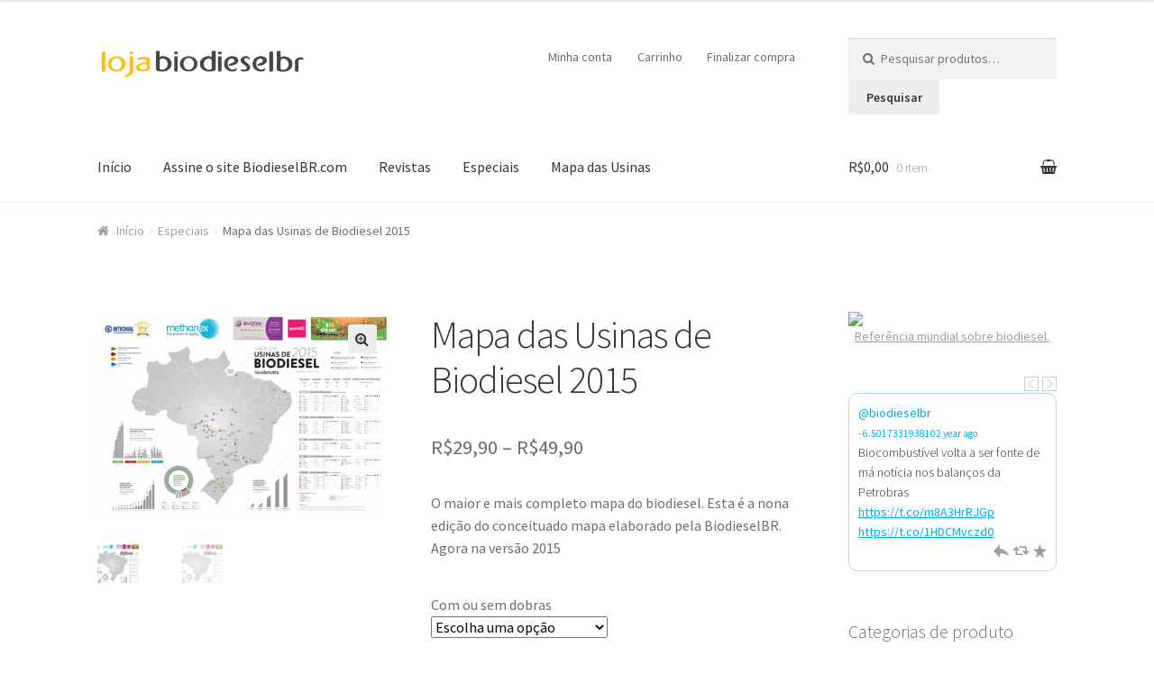

--- FILE ---
content_type: text/html; charset=UTF-8
request_url: https://loja.biodieselbr.com/produto/mapa-usinas-biodiesel-2015/
body_size: 19993
content:
<!doctype html>
<html lang="pt-BR">
<head>
<meta charset="UTF-8">
<meta name="viewport" content="width=device-width, initial-scale=1, maximum-scale=1.0, user-scalable=no">
<link rel="profile" href="https://gmpg.org/xfn/11">
<link rel="pingback" href="https://loja.biodieselbr.com/xmlrpc.php">
<title>Mapa das Usinas de Biodiesel 2015 &#8211; Loja BiodieselBR.com</title>
<link rel='dns-prefetch' href='//fonts.googleapis.com'/>
<link rel='dns-prefetch' href='//s.w.org'/>
<link rel="alternate" type="application/rss+xml" title="Feed para Loja BiodieselBR.com &raquo;" href="https://loja.biodieselbr.com/feed/"/>
<link rel="alternate" type="application/rss+xml" title="Feed de comentários para Loja BiodieselBR.com &raquo;" href="https://loja.biodieselbr.com/comments/feed/"/>
<link rel="alternate" type="application/rss+xml" title="Feed de comentários para Loja BiodieselBR.com &raquo; Mapa das Usinas de Biodiesel 2015" href="https://loja.biodieselbr.com/produto/mapa-usinas-biodiesel-2015/feed/"/>
<script type="text/javascript">window._wpemojiSettings={"baseUrl":"https:\/\/s.w.org\/images\/core\/emoji\/2.3\/72x72\/","ext":".png","svgUrl":"https:\/\/s.w.org\/images\/core\/emoji\/2.3\/svg\/","svgExt":".svg","source":{"concatemoji":"https:\/\/loja.biodieselbr.com\/wp-includes\/js\/wp-emoji-release.min.js?ver=4.8.7"}};!function(a,b,c){function d(a){var b,c,d,e,f=String.fromCharCode;if(!k||!k.fillText)return!1;switch(k.clearRect(0,0,j.width,j.height),k.textBaseline="top",k.font="600 32px Arial",a){case"flag":return k.fillText(f(55356,56826,55356,56819),0,0),b=j.toDataURL(),k.clearRect(0,0,j.width,j.height),k.fillText(f(55356,56826,8203,55356,56819),0,0),c=j.toDataURL(),b!==c&&(k.clearRect(0,0,j.width,j.height),k.fillText(f(55356,57332,56128,56423,56128,56418,56128,56421,56128,56430,56128,56423,56128,56447),0,0),b=j.toDataURL(),k.clearRect(0,0,j.width,j.height),k.fillText(f(55356,57332,8203,56128,56423,8203,56128,56418,8203,56128,56421,8203,56128,56430,8203,56128,56423,8203,56128,56447),0,0),c=j.toDataURL(),b!==c);case"emoji4":return k.fillText(f(55358,56794,8205,9794,65039),0,0),d=j.toDataURL(),k.clearRect(0,0,j.width,j.height),k.fillText(f(55358,56794,8203,9794,65039),0,0),e=j.toDataURL(),d!==e}return!1}function e(a){var c=b.createElement("script");c.src=a,c.defer=c.type="text/javascript",b.getElementsByTagName("head")[0].appendChild(c)}var f,g,h,i,j=b.createElement("canvas"),k=j.getContext&&j.getContext("2d");for(i=Array("flag","emoji4"),c.supports={everything:!0,everythingExceptFlag:!0},h=0;h<i.length;h++)c.supports[i[h]]=d(i[h]),c.supports.everything=c.supports.everything&&c.supports[i[h]],"flag"!==i[h]&&(c.supports.everythingExceptFlag=c.supports.everythingExceptFlag&&c.supports[i[h]]);c.supports.everythingExceptFlag=c.supports.everythingExceptFlag&&!c.supports.flag,c.DOMReady=!1,c.readyCallback=function(){c.DOMReady=!0},c.supports.everything||(g=function(){c.readyCallback()},b.addEventListener?(b.addEventListener("DOMContentLoaded",g,!1),a.addEventListener("load",g,!1)):(a.attachEvent("onload",g),b.attachEvent("onreadystatechange",function(){"complete"===b.readyState&&c.readyCallback()})),f=c.source||{},f.concatemoji?e(f.concatemoji):f.wpemoji&&f.twemoji&&(e(f.twemoji),e(f.wpemoji)))}(window,document,window._wpemojiSettings);</script>
<style type="text/css">img.wp-smiley,img.emoji{display:inline!important;border:none!important;box-shadow:none!important;height:1em!important;width:1em!important;margin:0 .07em!important;vertical-align:-.1em!important;background:none!important;padding:0!important}</style>
<link rel='stylesheet' id='flick-css' href='/wp-content/plugins/mailchimp//css/flick/A.flick.css,qver=4.8.7.pagespeed.cf.V7PSlTaMzt.css' type='text/css' media='all'/>
<style id='mailchimpSF_main_css-css' media='all'>.mc_error_msg{color:red;margin-bottom:1.0em}.mc_success_msg{color:green;margin-bottom:1.0em}.mc_merge_var{padding:0;margin:0}#mc_signup_container{}#mc_signup_form{}#mc_signup_form .mc_var_label{}#mc_signup_form .mc_input{}#mc-indicates-required{width:100%}#mc_display_rewards{}.mc_interests_header{font-weight:bold}div.mc_interest{width:100%}#mc_signup_form input.mc_interest{}#mc_signup_form select{}#mc_signup_form label.mc_interest_label{display:inline}.mc_signup_submit{text-align:center}ul.mc_list{list-style-type:none}ul.mc_list li{font-size:12px}#ui-datepicker-div .ui-datepicker-year{display:none}#ui-datepicker-div.show .ui-datepicker-year{display:inline;padding-left:3px}</style>
<!--[if IE]>
<link rel='stylesheet' id='mailchimpSF_ie_css-css'  href='https://loja.biodieselbr.com/wp-content/plugins/mailchimp/css/ie.css?ver=4.8.7' type='text/css' media='all' />
<![endif]-->
<link rel='stylesheet' id='aptf-bxslider-css' href='/wp-content/plugins/accesspress-twitter-feed/css/A.jquery.bxslider.css,qver=1.5.8.pagespeed.cf.Phj1Mhghos.css' type='text/css' media='all'/>
<link rel='stylesheet' id='aptf-front-css-css' href='/wp-content/plugins/accesspress-twitter-feed/css/A.frontend.css,qver=1.5.8.pagespeed.cf.mqjWCYknrY.css' type='text/css' media='all'/>
<style id='aptf-font-css-css' media='all'>@font-face{font-family:"WebSymbols-Regular";src:url(/wp-content/plugins/accesspress-twitter-feed/css/fonts/WebSymbols-Regular.eot?) format("eot") , url(/wp-content/plugins/accesspress-twitter-feed/css/fonts/WebSymbols-Regular.woff) format("woff") , url(/wp-content/plugins/accesspress-twitter-feed/css/fonts/WebSymbols-Regular.ttf) format("truetype") , url(/wp-content/plugins/accesspress-twitter-feed/css/fonts/WebSymbols-Regular.svg#WebSymbols-Regular) format("svg");font-weight:normal;font-style:normal}</style>
<link rel='stylesheet' id='photoswipe-css' href='/wp-content/plugins/woocommerce/assets/css/photoswipe/A.photoswipe.css,qver=3.4.5.pagespeed.cf.GiFzMTvUo0.css' type='text/css' media='all'/>
<link rel='stylesheet' id='photoswipe-default-skin-css' href='/wp-content/plugins/woocommerce/assets/css/photoswipe/default-skin/A.default-skin.css,qver=3.4.5.pagespeed.cf._8QQl32kWQ.css' type='text/css' media='all'/>
<style id='woocommerce-inline-inline-css' type='text/css'>.woocommerce form .form-row .required{visibility:visible}</style>
<link rel='stylesheet' id='storefront-style-css' href='/wp-content/themes/storefront/A.style.css,qver=2.2.4.pagespeed.cf.M6_GHzE4_u.css' type='text/css' media='all'/>
<style id='storefront-style-inline-css' type='text/css'>.main-navigation ul li a,
			.site-title a,
			ul.menu li a,
			.site-branding h1 a,
			.site-footer .storefront-handheld-footer-bar a:not(.button),
			button.menu-toggle,
			button.menu-toggle:hover {color:#333}button.menu-toggle,button.menu-toggle:hover{border-color:#333}.main-navigation ul li a:hover,.main-navigation ul li:hover>a,.site-title a:hover,a.cart-contents:hover,.site-header-cart .widget_shopping_cart a:hover,.site-header-cart:hover>li>a,.site-header ul.menu li.current-menu-item>a{color:#838383}table th{background-color:#f8f8f8}table tbody td{background-color:#fdfdfd}table tbody tr:nth-child(2n) td,
			fieldset,
			fieldset legend {background-color:#fbfbfb}.site-header,.secondary-navigation ul ul,.main-navigation ul.menu>li.menu-item-has-children:after,.secondary-navigation ul.menu ul,.storefront-handheld-footer-bar,.storefront-handheld-footer-bar ul li>a,.storefront-handheld-footer-bar ul li.search .site-search,button.menu-toggle,button.menu-toggle:hover{background-color:#fff}p.site-description,.site-header,.storefront-handheld-footer-bar{color:#6d6d6d}.storefront-handheld-footer-bar ul li.cart .count,button.menu-toggle:after,button.menu-toggle:before,button.menu-toggle span:before{background-color:#333}.storefront-handheld-footer-bar ul li.cart .count{color:#fff}.storefront-handheld-footer-bar ul li.cart .count{border-color:#fff}h1,h2,h3,h4,h5,h6{color:#333}.widget h1{border-bottom-color:#333}body,
			.secondary-navigation a,
			.onsale,
			.pagination .page-numbers li .page-numbers:not(.current), .woocommerce-pagination .page-numbers li .page-numbers:not(.current) {color:#6d6d6d}.widget-area .widget a,.hentry .entry-header .posted-on a,.hentry .entry-header .byline a{color:#9f9f9f}a{color:#96588a}a:focus,.button:focus,.button.alt:focus,.button.added_to_cart:focus,.button.wc-forward:focus,button:focus,input[type="button"]:focus,input[type="reset"]:focus,input[type="submit"]:focus{outline-color:#96588a}button,input[type="button"],input[type="reset"],input[type="submit"],.button,.added_to_cart,.widget a.button,.site-header-cart .widget_shopping_cart a.button{background-color:#eee;border-color:#eee;color:#333}button:hover,input[type="button"]:hover,input[type="reset"]:hover,input[type="submit"]:hover,.button:hover,.added_to_cart:hover,.widget a.button:hover,.site-header-cart .widget_shopping_cart a.button:hover{background-color:#d5d5d5;border-color:#d5d5d5;color:#333}button.alt,input[type="button"].alt,input[type="reset"].alt,input[type="submit"].alt,.button.alt,.added_to_cart.alt,.widget-area .widget a.button.alt,.added_to_cart,.widget a.button.checkout{background-color:#333;border-color:#333;color:#fff}button.alt:hover,input[type="button"].alt:hover,input[type="reset"].alt:hover,input[type="submit"].alt:hover,.button.alt:hover,.added_to_cart.alt:hover,.widget-area .widget a.button.alt:hover,.added_to_cart:hover,.widget a.button.checkout:hover{background-color:#1a1a1a;border-color:#1a1a1a;color:#fff}.pagination .page-numbers li .page-numbers.current,.woocommerce-pagination .page-numbers li .page-numbers.current{background-color:#e6e6e6;color:#6d6d6d}#comments .comment-list .comment-content .comment-text{background-color:#f8f8f8}.site-footer{background-color:#f0f0f0;color:#6d6d6d}.site-footer a:not(.button) {color:#333}.site-footer h1,.site-footer h2,.site-footer h3,.site-footer h4,.site-footer h5,.site-footer h6{color:#333}#order_review{background-color:#fff}#payment .payment_methods>li .payment_box,#payment .place-order{background-color:#fafafa}#payment .payment_methods > li:not(.woocommerce-notice) {background-color:#f5f5f5}#payment .payment_methods > li:not(.woocommerce-notice):hover {background-color:#f0f0f0}@media screen and (min-width:768px ){.secondary-navigation ul.menu a:hover{color:#868686}.secondary-navigation ul.menu a{color:#6d6d6d}.site-header-cart .widget_shopping_cart,.main-navigation ul.menu ul.sub-menu,.main-navigation ul.nav-menu ul.children{background-color:#f0f0f0}.site-header-cart .widget_shopping_cart .buttons,.site-header-cart .widget_shopping_cart .total{background-color:#f5f5f5}.site-header{border-bottom-color:#f0f0f0}}</style>
<link rel='stylesheet' id='storefront-icons-css' href='/wp-content/themes/storefront/assets/sass/base/A.icons.css,qver=2.2.4.pagespeed.cf.E9GnIYSjNc.css' type='text/css' media='all'/>
<link rel='stylesheet' id='storefront-fonts-css' href='https://fonts.googleapis.com/css?family=Source+Sans+Pro:400,300,300italic,400italic,600,700,900&#038;subset=latin%2Clatin-ext' type='text/css' media='all'/>
<style id='custom-css' media='all'>@font-face{font-family:'Napapiiri';src:url(/wp-content/themes/storefront/assets/fonts/Napapiiri.eot);src:url(/wp-content/themes/storefront/assets/fonts/Napapiiri.eot?#iefix) format('embedded-opentype') , url(/wp-content/themes/storefront/assets/fonts/Napapiiri.woff) format('woff') , url(/wp-content/themes/storefront/assets/fonts/Napapiiri.ttf) format('truetype');font-weight:normal;font-style:normal}</style>
<link rel='stylesheet' id='storefront-woocommerce-style-css' href='/wp-content/themes/storefront/assets/sass/woocommerce/woocommerce.css,qver=2.2.4.pagespeed.ce.5-XOZM1pCp.css' type='text/css' media='all'/>
<style id='storefront-woocommerce-style-inline-css' type='text/css'>a.cart-contents,.site-header-cart .widget_shopping_cart a{color:#333}table.cart td.product-remove,table.cart td.actions{border-top-color:#fff}.woocommerce-tabs ul.tabs li.active a,ul.products li.product .price,.onsale,.widget_search form:before,.widget_product_search form:before{color:#6d6d6d}.woocommerce-breadcrumb a,a.woocommerce-review-link,.product_meta a{color:#9f9f9f}.onsale{border-color:#6d6d6d}.star-rating span:before,.quantity .plus,.quantity .minus,p.stars a:hover:after,p.stars a:after,.star-rating span:before,#payment .payment_methods li input[type="radio"]:first-child:checked+label:before{color:#96588a}.widget_price_filter .ui-slider .ui-slider-range,.widget_price_filter .ui-slider .ui-slider-handle{background-color:#96588a}.order_details{background-color:#f8f8f8}.order_details>li{border-bottom:1px dotted #e3e3e3}.order_details:before,.order_details:after{background:-webkit-linear-gradient(transparent 0,transparent 0) , -webkit-linear-gradient(135deg,#f8f8f8 33.33%,transparent 33.33%) , -webkit-linear-gradient(45deg,#f8f8f8 33.33%,transparent 33.33%)}p.stars a:before,
			p.stars a:hover~a:before,
			p.stars.selected a.active~a:before {color:#6d6d6d}p.stars.selected a.active:before,
			p.stars:hover a:before,
			p.stars.selected a:not(.active):before,
			p.stars.selected a.active:before {color:#96588a}.single-product div.product .woocommerce-product-gallery .woocommerce-product-gallery__trigger{background-color:#eee;color:#333}.single-product div.product .woocommerce-product-gallery .woocommerce-product-gallery__trigger:hover{background-color:#d5d5d5;border-color:#d5d5d5;color:#333}.button.loading{color:#eee}.button.loading:hover{background-color:#eee}.button.loading:after{color:#333}@media screen and (min-width:768px ){.site-header-cart .widget_shopping_cart,.site-header .product_list_widget li .quantity{color:#6d6d6d}}</style>
<style id='sps-styles-css' media='all'>.storefront-product-sharing{clear:both}.storefront-product-sharing ul{margin-left:0}.storefront-product-sharing ul li{list-style:none}.storefront-product-sharing ul li a:before{font-family:"FontAwesome";font-weight:400;margin-right:1em}.storefront-product-sharing ul li.facebook a:before{content:"\f230";color:#3b5998}.storefront-product-sharing ul li.twitter a:before{content:"\f081";color:#00aced}.storefront-product-sharing ul li.pinterest a:before{content:"\f0d3";color:#cb2027}.storefront-product-sharing ul li.email a:before{content:"\f199"}.storefront-2-3 .storefront-product-sharing ul li a:before{font-family:"Font Awesome 5 Brands"}.storefront-2-3 .storefront-product-sharing ul li.facebook a:before{content:"\f09a"}.storefront-2-3 .storefront-product-sharing ul li.twitter a:before{content:"\f099"}.storefront-2-3 .storefront-product-sharing ul li.pinterest a:before{content:"\f0d2"}.storefront-2-3 .storefront-product-sharing ul li.email a:before{font-weight:900;font-family:"Font Awesome 5 Free";content:"\f0e0"}@media screen and (min-width:768px){.storefront-product-sharing{padding:1.618em 0}.storefront-product-sharing ul{margin:0}.storefront-product-sharing ul::before,.storefront-product-sharing ul::after{content:'';display:table}.storefront-product-sharing ul::after{clear:both}.storefront-product-sharing ul li{width:25%;float:left;text-align:center;border-right:1px solid rgba(0,0,0,.05)}.storefront-product-sharing ul li:last-child{border-right:0}.storefront-product-sharing ul li a{display:block}.storefront-product-sharing ul li a:before{display:block;margin:0 auto .007em;font-size:2.618em;transition:all , ease , .2s}.storefront-product-sharing ul li a:hover:before{transform:translateY(-.236em)}}</style>
<link rel='stylesheet' id='cart-tab-styles-storefront-css' href='/wp-content/plugins/woocommerce-cart-tab/assets/css/A.style-storefront.css,qver=1.1.1.pagespeed.cf.iEp61HSxlr.css' type='text/css' media='all'/>
<style id='cart-tab-styles-storefront-inline-css' type='text/css'>.woocommerce-cart-tab-container{background-color:#fff}.woocommerce-cart-tab,.woocommerce-cart-tab-container .widget_shopping_cart .widgettitle,.woocommerce-cart-tab-container .widget_shopping_cart .buttons{background-color:#fff}.woocommerce-cart-tab,.woocommerce-cart-tab:hover{color:#fff}.woocommerce-cart-tab-container .widget_shopping_cart{color:#6d6d6d}.woocommerce-cart-tab-container .widget_shopping_cart a:not(.button),
			.woocommerce-cart-tab-container .widget_shopping_cart .widgettitle {color:#333}.woocommerce-cart-tab__contents{background-color:#333;color:#fff}.woocommerce-cart-tab__icon-bag{fill:#333}</style>
<style id='ssatc-styles-css' media='all'>.ssatc-sticky-add-to-cart{display:none}@media screen and (min-width:768px){@keyframes slideInDown {
    from {
      transform: translate3d(0, -100%, 0);
      visibility: visible; }
    to {
      transform: translate3d(0, 0, 0); } }.slideInDown{animation-name:slideInDown}@keyframes slideOutUp {
    from {
      transform: translate3d(0, 0, 0); }
    to {
      visibility: hidden;
      transform: translate3d(0, -100%, 0); } }.slideOutUp{animation-name:slideOutUp}.animated{animation-duration:.5s;animation-fill-mode:both}.animated.infinite{animation-iteration-count:infinite}.ssatc-sticky-add-to-cart{display:block;position:fixed;top:0;left:0;right:0;z-index:999999;transform:translate3d(0,-100%,0);padding:1.618em;overflow:hidden;zoom:1;box-shadow:0 1px 2px rgba(0,0,0,.2)}.ssatc-sticky-add-to-cart img{max-height:3.631em;width:auto;float:left;margin:0 2em 0 0;padding:3px;border:1px solid rgba(0,0,0,.1)}.ssatc-sticky-add-to-cart .ssatc-content{position:relative;line-height:1.387}.ssatc-sticky-add-to-cart .star-rating{font-size:.75em;margin-right:1em;-webkit-transform:translateY(1px);-moz-transform:translateY(1px);-ms-transform:translateY(1px);-o-transform:translateY(1px);transform:translateY(1px)}.ssatc-sticky-add-to-cart .price,.ssatc-sticky-add-to-cart .stock{font-size:.857em;opacity:.5}.ssatc-sticky-add-to-cart .button.variable:after{content:"\f106";font-family:"FontAwesome";margin-left:.53em}.ssatc-sticky-add-to-cart .price{margin-right:1em}.ssatc-sticky-add-to-cart .button{position:absolute;top:0;right:0}}</style>
<style id='ssatc-styles-inline-css' type='text/css'>.ssatc-sticky-add-to-cart{background-color:#fff;color:#6d6d6d}.ssatc-sticky-add-to-cart a:not(.button) {color:#96588a}</style>
<script type='text/javascript' src='/wp-includes/js/jquery/jquery.js,qver=1.12.4.pagespeed.jm.pPCPAKkkss.js'></script>
<script src="/wp-includes,_js,_jquery,_jquery-migrate.min.js,qver==1.4.1+wp-content,_plugins,_mailchimp,_,_js,_scrollTo.js,qver==1.5.7+wp-includes,_js,_jquery,_jquery.form.min.js,qver==3.37.0.pagespeed.jc.L_JoSIfWmg.js"></script><script>eval(mod_pagespeed_mUhmJEi5Tr);</script>
<script>eval(mod_pagespeed_tQYoI95aGW);</script>
<script>eval(mod_pagespeed_iEBZXh$VZt);</script>
<script type='text/javascript'>//<![CDATA[
var mailchimpSF={"ajax_url":"https:\/\/loja.biodieselbr.com\/"};
//]]></script>
<script src="/wp-content,_plugins,_mailchimp,_,_js,_mailchimp.js,qver==1.5.7+wp-includes,_js,_jquery,_ui,_core.min.js,qver==1.11.4+wp-content,_plugins,_mailchimp,_,_js,_datepicker.js,qver==4.8.7.pagespeed.jc.fEiQtMVVnC.js"></script><script>eval(mod_pagespeed_ns4VGLGtQB);</script>
<script>eval(mod_pagespeed_Dk2M868_qS);</script>
<script>eval(mod_pagespeed_iYfsDllIHV);</script>
<script src="/wp-content/plugins/accesspress-twitter-feed,_js,_jquery.bxslider.min.js,qver==1.5.8+accesspress-twitter-feed,_js,_frontend.js,qver==1.5.8+woocommerce-cart-tab,_assets,_js,_cart-tab.min.js,qver==1.1.1.pagespeed.jc.WQAqxI5Jq1.js"></script><script>eval(mod_pagespeed_lz$Cfs2O37);</script>
<script>eval(mod_pagespeed_xx3LQFWtZR);</script>
<script>eval(mod_pagespeed_lNKByZ6qKF);</script>
<link rel='https://api.w.org/' href='https://loja.biodieselbr.com/wp-json/'/>
<link rel="EditURI" type="application/rsd+xml" title="RSD" href="https://loja.biodieselbr.com/xmlrpc.php?rsd"/>
<link rel="wlwmanifest" type="application/wlwmanifest+xml" href="https://loja.biodieselbr.com/wp-includes/wlwmanifest.xml"/>
<meta name="generator" content="WordPress 4.8.7"/>
<meta name="generator" content="WooCommerce 3.4.5"/>
<link rel="canonical" href="https://loja.biodieselbr.com/produto/mapa-usinas-biodiesel-2015/"/>
<link rel='shortlink' href='https://loja.biodieselbr.com/?p=390'/>
<link rel="alternate" type="application/json+oembed" href="https://loja.biodieselbr.com/wp-json/oembed/1.0/embed?url=https%3A%2F%2Floja.biodieselbr.com%2Fproduto%2Fmapa-usinas-biodiesel-2015%2F"/>
<link rel="alternate" type="text/xml+oembed" href="https://loja.biodieselbr.com/wp-json/oembed/1.0/embed?url=https%3A%2F%2Floja.biodieselbr.com%2Fproduto%2Fmapa-usinas-biodiesel-2015%2F&#038;format=xml"/>
<script type="text/javascript">jQuery(function($){$('.date-pick').each(function(){var format=$(this).data('format')||'mm/dd/yyyy';format=format.replace(/yyyy/i,'yy');$(this).datepicker({autoFocusNextInput:true,constrainInput:false,changeMonth:true,changeYear:true,beforeShow:function(input,inst){$('#ui-datepicker-div').addClass('show');},dateFormat:format.toLowerCase(),});});d=new Date();$('.birthdate-pick').each(function(){var format=$(this).data('format')||'mm/dd';format=format.replace(/yyyy/i,'yy');$(this).datepicker({autoFocusNextInput:true,constrainInput:false,changeMonth:true,changeYear:false,minDate:new Date(d.getFullYear(),1-1,1),maxDate:new Date(d.getFullYear(),12-1,31),beforeShow:function(input,inst){$('#ui-datepicker-div').removeClass('show');},dateFormat:format.toLowerCase(),});});});</script>
<noscript><style>.woocommerce-product-gallery{opacity:1!important}</style></noscript>
</head>
<body class="product-template-default single single-product postid-390 wp-custom-logo woocommerce woocommerce-page woocommerce-no-js right-sidebar woocommerce-active"><noscript><meta HTTP-EQUIV="refresh" content="0;url='https://loja.biodieselbr.com/produto/mapa-usinas-biodiesel-2015/?PageSpeed=noscript'" /><style><!--table,div,span,font,p{display:none} --></style><div style="display:block">Please click <a href="https://loja.biodieselbr.com/produto/mapa-usinas-biodiesel-2015/?PageSpeed=noscript">here</a> if you are not redirected within a few seconds.</div></noscript>
<div id="page" class="hfeed site">
<header id="masthead" class="site-header" role="banner" style="">
<div class="col-full">
<a class="skip-link screen-reader-text" href="#site-navigation">Pular para navegação</a>
<a class="skip-link screen-reader-text" href="#content">Pular para o conteúdo</a>
<div class="site-branding">
<a href="/" class="custom-logo-link" rel="home" itemprop="url"><img src="[data-uri]" class="custom-logo" alt="Loja BiodieselBR.com" itemprop="logo" srcset="https://loja.biodieselbr.com/wp-content/uploads/2017/07/xlogo-loja-final.png.pagespeed.ic.SRrZAYHWZj.webp 376w, https://loja.biodieselbr.com/wp-content/uploads/2017/07/xlogo-loja-final-300x72.png.pagespeed.ic.ObukAfd73j.webp 300w" sizes="(max-width: 376px) 100vw, 376px"/></a>	</div>
<nav class="secondary-navigation" role="navigation" aria-label="Navegação Secundária">
<div class="menu-main-container"><ul id="menu-main" class="menu"><li id="menu-item-418" class="menu-item menu-item-type-post_type menu-item-object-page menu-item-418"><a href="/minha-conta/">Minha conta</a></li>
<li id="menu-item-420" class="menu-item menu-item-type-post_type menu-item-object-page menu-item-420"><a href="/carrinho/">Carrinho</a></li>
<li id="menu-item-419" class="menu-item menu-item-type-post_type menu-item-object-page menu-item-419"><a href="/finalizar-compra/">Finalizar compra</a></li>
</ul></div>	</nav><!-- #site-navigation -->
<div class="site-search">
<div class="widget woocommerce widget_product_search"><form role="search" method="get" class="woocommerce-product-search" action="/">
<label class="screen-reader-text" for="woocommerce-product-search-field-0">Pesquisar por:</label>
<input type="search" id="woocommerce-product-search-field-0" class="search-field" placeholder="Pesquisar produtos&hellip;" value="" name="s"/>
<button type="submit" value="Pesquisar">Pesquisar</button>
<input type="hidden" name="post_type" value="product"/>
</form>
</div>	</div>
<div class="storefront-primary-navigation">	<nav id="site-navigation" class="main-navigation" role="navigation" aria-label="Navegação primária">
<button class="menu-toggle" aria-controls="site-navigation" aria-expanded="false"><span>Menu</span></button>
<div class="primary-navigation"><ul id="menu-sec-menu" class="menu"><li id="menu-item-485" class="menu-item menu-item-type-post_type menu-item-object-page menu-item-home current_page_parent menu-item-485"><a href="/">Início</a></li>
<li id="menu-item-464" class="menu-item menu-item-type-taxonomy menu-item-object-product_cat menu-item-464"><a href="/categoria-produto/assinatura/">Assine o site BiodieselBR.com</a></li>
<li id="menu-item-423" class="menu-item menu-item-type-taxonomy menu-item-object-product_cat menu-item-423"><a href="/categoria-produto/revista-anteriores/">Revistas</a></li>
<li id="menu-item-424" class="menu-item menu-item-type-taxonomy menu-item-object-product_cat current-product-ancestor current-menu-parent current-product-parent menu-item-424"><a href="/categoria-produto/biodiesel/">Especiais</a></li>
<li id="menu-item-465" class="menu-item menu-item-type-taxonomy menu-item-object-product_tag menu-item-465"><a href="/produto-tag/mapa/">Mapa das Usinas</a></li>
</ul></div><div class="handheld-navigation"><ul id="menu-main-1" class="menu"><li class="menu-item menu-item-type-post_type menu-item-object-page menu-item-418"><a href="/minha-conta/">Minha conta</a></li>
<li class="menu-item menu-item-type-post_type menu-item-object-page menu-item-420"><a href="/carrinho/">Carrinho</a></li>
<li class="menu-item menu-item-type-post_type menu-item-object-page menu-item-419"><a href="/finalizar-compra/">Finalizar compra</a></li>
</ul></div>	</nav><!-- #site-navigation -->
<ul id="site-header-cart" class="site-header-cart menu">
<li class="">
<a class="cart-contents" href="/carrinho/" title="Ver seu Carrinho">
<span class="amount">&#082;&#036;0,00</span> <span class="count">0 item</span>
</a>
</li>
<li>
<div class="widget woocommerce widget_shopping_cart"><div class="widget_shopping_cart_content"></div></div>	</li>
</ul>
</div>
</div>
</header><!-- #masthead -->
<div id="content" class="site-content" tabindex="-1">
<div class="col-full">
<nav class="woocommerce-breadcrumb"><a href="/">Início</a><span class="breadcrumb-separator"> / </span><a href="/categoria-produto/biodiesel/">Especiais</a><span class="breadcrumb-separator"> / </span>Mapa das Usinas de Biodiesel 2015</nav><div class="woocommerce"></div>
<div id="primary" class="content-area">
<main id="main" class="site-main" role="main">
<div id="product-390" class="post-390 product type-product status-publish has-post-thumbnail product_cat-biodiesel product_tag-mapa first instock shipping-taxable purchasable product-type-variable has-default-attributes">
<div class="woocommerce-product-gallery woocommerce-product-gallery--with-images woocommerce-product-gallery--columns-4 images" data-columns="4" style="opacity: 0; transition: opacity .25s ease-in-out;">
<figure class="woocommerce-product-gallery__wrapper">
<div data-thumb="https://loja.biodieselbr.com/wp-content/uploads/2015/03/mapa2015_458x327px-100x100.png" class="woocommerce-product-gallery__image"><a href="/wp-content/uploads/2015/03/mapa2015_458x327px.png"><img width="458" height="327" src="/wp-content/uploads/2015/03/xmapa2015_458x327px.png.pagespeed.ic.T6W4V1mmay.webp" class="wp-post-image" alt="Mapa das Usinas de Biodiesel 2015-0" title="Mapa das Usinas de Biodiesel 2015-0" data-caption="" data-src="/wp-content/uploads/2015/03/xmapa2015_458x327px.png.pagespeed.ic.T6W4V1mmay.webp" data-large_image="https://loja.biodieselbr.com/wp-content/uploads/2015/03/mapa2015_458x327px.png" data-large_image_width="458" data-large_image_height="327" srcset="https://loja.biodieselbr.com/wp-content/uploads/2015/03/xmapa2015_458x327px.png.pagespeed.ic.T6W4V1mmay.webp 458w, https://loja.biodieselbr.com/wp-content/uploads/2015/03/xmapa2015_458x327px-300x214.png.pagespeed.ic.2vAVO1PCKd.webp 300w" sizes="(max-width: 458px) 100vw, 458px"/></a></div><div data-thumb="https://loja.biodieselbr.com/wp-content/uploads/2015/03/mapa2015_458x327px-100x100.png" class="woocommerce-product-gallery__image"><a href="/wp-content/uploads/2015/03/mapa2015_458x327px.png"><img width="458" height="327" src="/wp-content/uploads/2015/03/xmapa2015_458x327px.png.pagespeed.ic.T6W4V1mmay.webp" class="" alt="Mapa das Usinas de Biodiesel 2015-0" title="Mapa das Usinas de Biodiesel 2015-0" data-caption="" data-src="/wp-content/uploads/2015/03/xmapa2015_458x327px.png.pagespeed.ic.T6W4V1mmay.webp" data-large_image="https://loja.biodieselbr.com/wp-content/uploads/2015/03/mapa2015_458x327px.png" data-large_image_width="458" data-large_image_height="327" srcset="https://loja.biodieselbr.com/wp-content/uploads/2015/03/xmapa2015_458x327px.png.pagespeed.ic.T6W4V1mmay.webp 458w, https://loja.biodieselbr.com/wp-content/uploads/2015/03/xmapa2015_458x327px-300x214.png.pagespeed.ic.2vAVO1PCKd.webp 300w" sizes="(max-width: 458px) 100vw, 458px"/></a></div>	</figure>
</div>
<div class="summary entry-summary">
<h1 class="product_title entry-title">Mapa das Usinas de Biodiesel 2015</h1><p class="price"><span class="woocommerce-Price-amount amount"><span class="woocommerce-Price-currencySymbol">&#82;&#36;</span>29,90</span> &ndash; <span class="woocommerce-Price-amount amount"><span class="woocommerce-Price-currencySymbol">&#82;&#36;</span>49,90</span></p>
<div class="woocommerce-product-details__short-description">
<p>O maior e mais completo mapa do biodiesel. Esta é a nona edição do conceituado mapa elaborado pela BiodieselBR. Agora na versão 2015 </p>
</div>
<form class="variations_form cart" action="/produto/mapa-usinas-biodiesel-2015/" method="post" enctype='multipart/form-data' data-product_id="390" data-product_variations="[{&quot;attributes&quot;:{&quot;attribute_pa_com-ou-sem-dobras&quot;:&quot;mapa-sem-dobras-tubo&quot;},&quot;availability_html&quot;:&quot;&lt;p class=\&quot;stock in-stock\&quot;&gt;Em estoque&lt;\/p&gt;\n&quot;,&quot;backorders_allowed&quot;:false,&quot;dimensions&quot;:{&quot;length&quot;:&quot;&quot;,&quot;width&quot;:&quot;&quot;,&quot;height&quot;:&quot;&quot;},&quot;dimensions_html&quot;:&quot;N\/A&quot;,&quot;display_price&quot;:49.9,&quot;display_regular_price&quot;:49.9,&quot;image&quot;:{&quot;title&quot;:&quot;Mapa das Usinas de Biodiesel 2015-0&quot;,&quot;caption&quot;:&quot;&quot;,&quot;url&quot;:&quot;https:\/\/loja.biodieselbr.com\/wp-content\/uploads\/2015\/03\/mapa2015_458x327px.png&quot;,&quot;alt&quot;:&quot;Mapa das Usinas de Biodiesel 2015-0&quot;,&quot;src&quot;:&quot;https:\/\/loja.biodieselbr.com\/wp-content\/uploads\/2015\/03\/mapa2015_458x327px.png&quot;,&quot;srcset&quot;:&quot;https:\/\/loja.biodieselbr.com\/wp-content\/uploads\/2015\/03\/mapa2015_458x327px.png 458w, https:\/\/loja.biodieselbr.com\/wp-content\/uploads\/2015\/03\/mapa2015_458x327px-300x214.png 300w&quot;,&quot;sizes&quot;:&quot;(max-width: 458px) 100vw, 458px&quot;,&quot;full_src&quot;:&quot;https:\/\/loja.biodieselbr.com\/wp-content\/uploads\/2015\/03\/mapa2015_458x327px.png&quot;,&quot;full_src_w&quot;:458,&quot;full_src_h&quot;:327,&quot;gallery_thumbnail_src&quot;:&quot;https:\/\/loja.biodieselbr.com\/wp-content\/uploads\/2015\/03\/mapa2015_458x327px-100x100.png&quot;,&quot;gallery_thumbnail_src_w&quot;:100,&quot;gallery_thumbnail_src_h&quot;:100,&quot;thumb_src&quot;:&quot;https:\/\/loja.biodieselbr.com\/wp-content\/uploads\/2015\/03\/mapa2015_458x327px.png&quot;,&quot;thumb_src_w&quot;:300,&quot;thumb_src_h&quot;:214,&quot;src_w&quot;:458,&quot;src_h&quot;:327},&quot;image_id&quot;:&quot;389&quot;,&quot;is_downloadable&quot;:false,&quot;is_in_stock&quot;:true,&quot;is_purchasable&quot;:true,&quot;is_sold_individually&quot;:&quot;no&quot;,&quot;is_virtual&quot;:false,&quot;max_qty&quot;:10,&quot;min_qty&quot;:1,&quot;price_html&quot;:&quot;&lt;span class=\&quot;price\&quot;&gt;&lt;span class=\&quot;woocommerce-Price-amount amount\&quot;&gt;&lt;span class=\&quot;woocommerce-Price-currencySymbol\&quot;&gt;&amp;#82;&amp;#36;&lt;\/span&gt;49,90&lt;\/span&gt;&lt;\/span&gt;&quot;,&quot;sku&quot;:&quot;edicao2015-tubo&quot;,&quot;variation_description&quot;:&quot;&quot;,&quot;variation_id&quot;:457,&quot;variation_is_active&quot;:true,&quot;variation_is_visible&quot;:true,&quot;weight&quot;:&quot;0.5&quot;,&quot;weight_html&quot;:&quot;0.5 kg&quot;},{&quot;attributes&quot;:{&quot;attribute_pa_com-ou-sem-dobras&quot;:&quot;mapa-dobrado-envelope&quot;},&quot;availability_html&quot;:&quot;&lt;p class=\&quot;stock in-stock\&quot;&gt;Em estoque&lt;\/p&gt;\n&quot;,&quot;backorders_allowed&quot;:false,&quot;dimensions&quot;:{&quot;length&quot;:&quot;&quot;,&quot;width&quot;:&quot;&quot;,&quot;height&quot;:&quot;&quot;},&quot;dimensions_html&quot;:&quot;N\/A&quot;,&quot;display_price&quot;:29.9,&quot;display_regular_price&quot;:29.9,&quot;image&quot;:{&quot;title&quot;:&quot;Mapa das Usinas de Biodiesel 2015-0&quot;,&quot;caption&quot;:&quot;&quot;,&quot;url&quot;:&quot;https:\/\/loja.biodieselbr.com\/wp-content\/uploads\/2015\/03\/mapa2015_458x327px.png&quot;,&quot;alt&quot;:&quot;Mapa das Usinas de Biodiesel 2015-0&quot;,&quot;src&quot;:&quot;https:\/\/loja.biodieselbr.com\/wp-content\/uploads\/2015\/03\/mapa2015_458x327px.png&quot;,&quot;srcset&quot;:&quot;https:\/\/loja.biodieselbr.com\/wp-content\/uploads\/2015\/03\/mapa2015_458x327px.png 458w, https:\/\/loja.biodieselbr.com\/wp-content\/uploads\/2015\/03\/mapa2015_458x327px-300x214.png 300w&quot;,&quot;sizes&quot;:&quot;(max-width: 458px) 100vw, 458px&quot;,&quot;full_src&quot;:&quot;https:\/\/loja.biodieselbr.com\/wp-content\/uploads\/2015\/03\/mapa2015_458x327px.png&quot;,&quot;full_src_w&quot;:458,&quot;full_src_h&quot;:327,&quot;gallery_thumbnail_src&quot;:&quot;https:\/\/loja.biodieselbr.com\/wp-content\/uploads\/2015\/03\/mapa2015_458x327px-100x100.png&quot;,&quot;gallery_thumbnail_src_w&quot;:100,&quot;gallery_thumbnail_src_h&quot;:100,&quot;thumb_src&quot;:&quot;https:\/\/loja.biodieselbr.com\/wp-content\/uploads\/2015\/03\/mapa2015_458x327px.png&quot;,&quot;thumb_src_w&quot;:300,&quot;thumb_src_h&quot;:214,&quot;src_w&quot;:458,&quot;src_h&quot;:327},&quot;image_id&quot;:&quot;389&quot;,&quot;is_downloadable&quot;:false,&quot;is_in_stock&quot;:true,&quot;is_purchasable&quot;:true,&quot;is_sold_individually&quot;:&quot;no&quot;,&quot;is_virtual&quot;:false,&quot;max_qty&quot;:10,&quot;min_qty&quot;:1,&quot;price_html&quot;:&quot;&lt;span class=\&quot;price\&quot;&gt;&lt;span class=\&quot;woocommerce-Price-amount amount\&quot;&gt;&lt;span class=\&quot;woocommerce-Price-currencySymbol\&quot;&gt;&amp;#82;&amp;#36;&lt;\/span&gt;29,90&lt;\/span&gt;&lt;\/span&gt;&quot;,&quot;sku&quot;:&quot;edicao2015&quot;,&quot;variation_description&quot;:&quot;&quot;,&quot;variation_id&quot;:458,&quot;variation_is_active&quot;:true,&quot;variation_is_visible&quot;:true,&quot;weight&quot;:&quot;0.5&quot;,&quot;weight_html&quot;:&quot;0.5 kg&quot;}]">
<table class="variations" cellspacing="0">
<tbody>
<tr>
<td class="label"><label for="pa_com-ou-sem-dobras">Com ou sem dobras</label></td>
<td class="value">
<select id="pa_com-ou-sem-dobras" class="" name="attribute_pa_com-ou-sem-dobras" data-attribute_name="attribute_pa_com-ou-sem-dobras" data-show_option_none="yes"><option value="">Escolha uma opção</option><option value="mapa-dobrado-envelope">Mapa dobrado (envelope)</option><option value="mapa-sem-dobras-tubo">Mapa sem dobras (tubo)</option></select><a class="reset_variations" href="#">Limpar</a>	</td>
</tr>
</tbody>
</table>
<div class="single_variation_wrap">
<div class="woocommerce-variation single_variation"></div><div class="woocommerce-variation-add-to-cart variations_button">
<div class="quantity">
<label class="screen-reader-text" for="quantity_6981222438bee">Quantidade</label>
<input type="number" id="quantity_6981222438bee" class="input-text qty text" step="1" min="1" max="10" name="quantity" value="1" title="Qtd" size="4" pattern="[0-9]*" inputmode="numeric" aria-labelledby=""/>
</div>
<button type="submit" class="single_add_to_cart_button button alt">Comprar</button>
<input type="hidden" name="add-to-cart" value="390"/>
<input type="hidden" name="product_id" value="390"/>
<input type="hidden" name="variation_id" class="variation_id" value="0"/>
</div>
</div>
</form>
<div class="product_meta">
<span class="sku_wrapper">REF: <span class="sku">edicao2015</span></span>
<span class="posted_in">Categoria <a href="/categoria-produto/biodiesel/" rel="tag">Especiais</a></span>
<span class="tagged_as">Tag: <a href="/produto-tag/mapa/" rel="tag">Mapa</a></span>
</div>
</div>
<div class="storefront-product-sharing">
<ul>
<li class="twitter"><a href="https://twitter.com/intent/tweet?status=Mapa%20das%20Usinas%20de%20Biodiesel%202015+https://loja.biodieselbr.com/produto/mapa-usinas-biodiesel-2015/" target="_blank" rel="noopener noreferrer">Compartilhar no Twitter</a></li>
<li class="facebook"><a href="https://www.facebook.com/sharer/sharer.php?u=https://loja.biodieselbr.com/produto/mapa-usinas-biodiesel-2015/" target="_blank" rel="noopener noreferrer">Compartilhar no Facebook</a></li>
<li class="pinterest"><a href="https://pinterest.com/pin/create/bookmarklet/?media=https://loja.biodieselbr.com/wp-content/uploads/2015/03/mapa2015_458x327px.png&#038;url=https://loja.biodieselbr.com/produto/mapa-usinas-biodiesel-2015/&#038;is_video=false&#038;description=Mapa%20das%20Usinas%20de%20Biodiesel%202015" target="_blank" rel="noopener noreferrer">Salvar no Pinterest</a></li>
<li class="email"><a href="mailto:?subject=Mapa%20das%20Usinas%20de%20Biodiesel%202015&#038;body=https://loja.biodieselbr.com/produto/mapa-usinas-biodiesel-2015/">Compartilhar por e-mail</a></li>
</ul>
</div>
<div class="woocommerce-tabs wc-tabs-wrapper">
<ul class="tabs wc-tabs" role="tablist">
<li class="description_tab" id="tab-title-description" role="tab" aria-controls="tab-description">
<a href="#tab-description">Descrição</a>
</li>
<li class="additional_information_tab" id="tab-title-additional_information" role="tab" aria-controls="tab-additional_information">
<a href="#tab-additional_information">Informação adicional</a>
</li>
<li class="reviews_tab" id="tab-title-reviews" role="tab" aria-controls="tab-reviews">
<a href="#tab-reviews">Avaliações (0)</a>
</li>
</ul>
<div class="woocommerce-Tabs-panel woocommerce-Tabs-panel--description panel entry-content wc-tab" id="tab-description" role="tabpanel" aria-labelledby="tab-title-description">
<h2>Descrição</h2>
<p><font size="+1">O mais confiável mapa do setor. Esta é a nona edição do conceituado mapa elaborado pela BiodieselBR.</font> <br/><font size="+1">Versão 2015</font><br/><img src="https://www.biodieselbr.com/images/mapas/mapa_2015_site.jpg" alt="Mapa do biodiesel versão 2015" height="327" width="458"></p>
<p> <font size="+2">Edições anteriores</font><br/> <font size="+1">Versão 2014</font><br/><img src="https://www.biodieselbr.com/images/mapas/mapa_2014_site.jpg" alt="Mapa do biodiesel versão 2014" height="327" width="458"></p>
<p><font size="+1">Versão 2013</font><br/><img src="https://www.biodieselbr.com/images/mapas/mapa_2013_site.jpg" alt="Mapa do biodiesel versão 2013" height="327" width="458"></p>
<p><font size="+1">Versão 2012</font><br/><img src="https://www.biodieselbr.com/mapa/2009/img/mapa2012w.jpg" alt="Mapa do biodiesel versão 2012" height="327" width="458"></p>
<p><font size="+1">Versão 2011</font><br/><img src="https://www.biodieselbr.com/mapa/2009/img/mapa2011w.jpg" alt="Mapa do biodiesel versão 2011" height="327" width="458"></p>
<p><font size="+1">Versão 2010</font><br/><img src="https://www.biodieselbr.com/mapa/2009/img/mapa2010w.jpg" alt="Mapa do biodiesel versão 2011" height="327" width="458"></p>
<p><font size="+1">Versão 2009</font><br/><img src="https://www.biodieselbr.com/mapa/2009/img/mapa2009w.jpg" alt="Mapa do biodiesel versão 2011" height="327" width="458"></p>
<p><font size="+1">Versão 2008</font><br/><img src="https://www.biodieselbr.com/mapa/2009/img/mapa2008w.jpg" alt="Mapa do biodiesel versão 2011" height="327" width="458"></p>
<p><font size="+1">Versão 2007</font><br/><img src="https://www.biodieselbr.com/mapa/2009/img/mapa2007w.jpg" alt="Mapa do biodiesel versão 2011" height="362" width="458"></p>
<p>&#8211; 98 usinas <br/>&#8211; Quatro categorias de desenvolvimento <br/>&#8211; Três categorias de tamanho <br/>&#8211; Pesquisa feita pela BiodieselBR<br/>&#8211; Sele&ccedil;&atilde;o criteriosa das unidades <br/>&#8211; Gr&aacute;ficos e tabela <br/>&#8211; Selo Social <br/>&#8211; Receita Federal <br/>&#8211; Autoriza&ccedil;&atilde;o de Opera&ccedil;&atilde;o <br/>&#8211; Autoriza&ccedil;&atilde;o de Comercializa&ccedil;&atilde;o</p>
</div>
<div class="woocommerce-Tabs-panel woocommerce-Tabs-panel--additional_information panel entry-content wc-tab" id="tab-additional_information" role="tabpanel" aria-labelledby="tab-title-additional_information">
<h2>Informação adicional</h2>
<table class="shop_attributes">
<tr>
<th>Peso</th>
<td class="product_weight">0.5 kg</td>
</tr>
</table>
</div>
<div class="woocommerce-Tabs-panel woocommerce-Tabs-panel--reviews panel entry-content wc-tab" id="tab-reviews" role="tabpanel" aria-labelledby="tab-title-reviews">
<div id="reviews" class="woocommerce-Reviews">
<div id="comments">
<h2 class="woocommerce-Reviews-title">Avaliações</h2>
<p class="woocommerce-noreviews">Não há avaliações ainda.</p>
</div>
<div id="review_form_wrapper">
<div id="review_form">
<div id="respond" class="comment-respond">
<span id="reply-title" class="comment-reply-title">Seja o primeiro a avaliar &ldquo;Mapa das Usinas de Biodiesel 2015&rdquo; <small><a rel="nofollow" id="cancel-comment-reply-link" href="/produto/mapa-usinas-biodiesel-2015/#respond" style="display:none;">Cancelar resposta</a></small></span>	<form action="/wp-comments-post.php" method="post" id="commentform" class="comment-form" novalidate>
<p class="comment-notes"><span id="email-notes">O seu endereço de e-mail não será publicado.</span> Campos obrigatórios são marcados com <span class="required">*</span></p><div class="comment-form-rating"><label for="rating">Sua avaliação</label><select name="rating" id="rating" aria-required="true" required>
<option value="">Avaliar&hellip;</option>
<option value="5">Perfeito</option>
<option value="4">Bom</option>
<option value="3">Razoável</option>
<option value="2">Nada mal</option>
<option value="1">Muito ruim</option>
</select></div><p class="comment-form-comment"><label for="comment">Sua avaliação sobre o produto&nbsp;<span class="required">*</span></label><textarea id="comment" name="comment" cols="45" rows="8" aria-required="true" required></textarea></p><p class="comment-form-author"><label for="author">Nome&nbsp;<span class="required">*</span></label> <input id="author" name="author" type="text" value="" size="30" aria-required="true" required /></p>
<p class="comment-form-email"><label for="email">E-mail&nbsp;<span class="required">*</span></label> <input id="email" name="email" type="email" value="" size="30" aria-required="true" required /></p>
<p class="form-submit"><input name="submit" type="submit" id="submit" class="submit" value="Enviar"/> <input type='hidden' name='comment_post_ID' value='390' id='comment_post_ID'/>
<input type='hidden' name='comment_parent' id='comment_parent' value='0'/>
</p>	</form>
</div><!-- #respond -->
</div>
</div>
<div class="clear"></div>
</div>
</div>
</div>
<section class="related products">
<h2>Produtos relacionados</h2>
<ul class="products columns-3">
<li class="post-393 product type-product status-publish has-post-thumbnail product_cat-biodiesel product_tag-mapa first instock featured shipping-taxable purchasable product-type-variable has-default-attributes">
<a href="/produto/mapa-usinas-biodiesel-2016/" class="woocommerce-LoopProduct-link woocommerce-loop-product__link"><img width="300" height="201" src="/wp-content/uploads/2016/09/300x201x2.png.pagespeed.ic.rirCgvDyT9.webp" class="attachment-woocommerce_thumbnail size-woocommerce_thumbnail wp-post-image" alt="Mapa das Usinas de Biodiesel 2016-0" srcset="https://loja.biodieselbr.com/wp-content/uploads/2016/09/x2.png.pagespeed.ic.SO5KzJnapF.webp 800w, https://loja.biodieselbr.com/wp-content/uploads/2016/09/x2-300x201.png.pagespeed.ic.rD_cFyNL8T.webp 300w, https://loja.biodieselbr.com/wp-content/uploads/2016/09/x2-768x516.png.pagespeed.ic.4hw8ageJZk.webp 768w" sizes="(max-width: 300px) 100vw, 300px"/><h2 class="woocommerce-loop-product__title">Mapa das Usinas de Biodiesel 2016</h2>
<span class="price"><span class="woocommerce-Price-amount amount"><span class="woocommerce-Price-currencySymbol">&#82;&#36;</span>29,90</span></span>
</a><a href="/produto/mapa-usinas-biodiesel-2016/" data-quantity="1" class="button product_type_variable add_to_cart_button" data-product_id="393" data-product_sku="edicao2016" aria-label="Selecione as opções para &ldquo;Mapa das Usinas de Biodiesel 2016&rdquo;" rel="nofollow">Ver opções</a></li>
<li class="post-459 product type-product status-publish has-post-thumbnail product_cat-biodiesel product_tag-mapa instock featured shipping-taxable purchasable product-type-variable has-default-attributes">
<a href="/produto/mapa-das-usinas-de-biodiesel-2017/" class="woocommerce-LoopProduct-link woocommerce-loop-product__link"><img width="300" height="206" src="/wp-content/uploads/2017/07/300x206xmapa-2017.jpg.pagespeed.ic.RXQm4ii5Kn.webp" class="attachment-woocommerce_thumbnail size-woocommerce_thumbnail wp-post-image" alt="" srcset="https://loja.biodieselbr.com/wp-content/uploads/2017/07/xmapa-2017.jpg.pagespeed.ic.HEoeo-lwpL.webp 800w, https://loja.biodieselbr.com/wp-content/uploads/2017/07/xmapa-2017-300x206.jpg.pagespeed.ic.6jbbxy5JPD.webp 300w, https://loja.biodieselbr.com/wp-content/uploads/2017/07/xmapa-2017-768x526.jpg.pagespeed.ic.szaeYadlD8.webp 768w" sizes="(max-width: 300px) 100vw, 300px"/><h2 class="woocommerce-loop-product__title">Mapa das Usinas de Biodiesel 2017</h2>
<span class="price"><span class="woocommerce-Price-amount amount"><span class="woocommerce-Price-currencySymbol">&#82;&#36;</span>29,90</span></span>
</a><a href="/produto/mapa-das-usinas-de-biodiesel-2017/" data-quantity="1" class="button product_type_variable add_to_cart_button" data-product_id="459" data-product_sku="edicao2017" aria-label="Selecione as opções para &ldquo;Mapa das Usinas de Biodiesel 2017&rdquo;" rel="nofollow">Ver opções</a></li>
</ul>
</section>
</div>
</main><!-- #main -->
</div><!-- #primary -->
<div id="secondary" class="widget-area" role="complementary">
<div id="text-3" class="widget widget_text">	<div class="textwidget"><div align="center"><a href="https://www.biodieselbr.com"><img src="https://www.biodieselbr.com/images/bbr/biodieselbr.svg"/>Referência mundial sobre biodiesel.<br/>
</a>
</div>
</div>
</div><div id="aptf_slider_widget-2" class="widget widget_aptf_slider_widget"><div class="aptf-tweets-slider-wrapper aptf-slider-template-2" data-auto-slide="0" data-slide-controls="0" data-slide-duration="7000">
<div class="aptf-single-tweet-slide">
<div class="aptf-tweet-content">
<a href="https://twitter.com/@biodieselbr" class="aptf-tweet-name" target="_blank">@biodieselbr</a> <p class="aptf-timestamp">
<a href="https://twitter.com/@biodieselbr/status/1158453878884622336" class="aptf-tweet-name" target="_blank"> -
6.5017331938102 year ago </a>
</p>
<div class="clear"></div>
Biocombustível volta a ser fonte de má notícia nos balanços da Petrobras <a href="https://t.co/m8A3HrRJGp" target="_blank">https://t.co/m8A3HrRJGp</a> <a href="https://t.co/1HDCMvczd0" target="_blank">https://t.co/1HDCMvczd0</a> </div><!--tweet content-->
<!--Tweet Action -->
<div class="aptf-tweet-actions-wrapper aptf-tweet-actions">
<a href="https://twitter.com/intent/tweet?in_reply_to=1158453878884622336" class="aptf-tweet-reply aptf-tweet-action-reply" target="_blank">h</a>
<a href="https://twitter.com/intent/retweet?tweet_id=1158453878884622336" class="aptf-tweet-retweet aptf-tweet-action-retweet" target="_blank">J</a>
<a href="https://twitter.com/intent/favorite?tweet_id=1158453878884622336" class="aptf-tweet-fav aptf-tweet-action-favourite" target="_blank">R</a>
</div> <!--Tweet Action -->
</div><!-- single_tweet_wrap-->
<div class="aptf-single-tweet-slide">
<div class="aptf-tweet-content">
<a href="https://twitter.com/@biodieselbr" class="aptf-tweet-name" target="_blank">@biodieselbr</a> <p class="aptf-timestamp">
<a href="https://twitter.com/@biodieselbr/status/1158383415730823169" class="aptf-tweet-name" target="_blank"> -
6.5022659183156 year ago </a>
</p>
<div class="clear"></div>
Em dez anos, Bahia vai aumentar produção de soja em 36% <a href="https://t.co/UQpTl2piTl" target="_blank">https://t.co/UQpTl2piTl</a> <a href="https://t.co/NgjAuYRoiP" target="_blank">https://t.co/NgjAuYRoiP</a> </div><!--tweet content-->
<!--Tweet Action -->
<div class="aptf-tweet-actions-wrapper aptf-tweet-actions">
<a href="https://twitter.com/intent/tweet?in_reply_to=1158383415730823169" class="aptf-tweet-reply aptf-tweet-action-reply" target="_blank">h</a>
<a href="https://twitter.com/intent/retweet?tweet_id=1158383415730823169" class="aptf-tweet-retweet aptf-tweet-action-retweet" target="_blank">J</a>
<a href="https://twitter.com/intent/favorite?tweet_id=1158383415730823169" class="aptf-tweet-fav aptf-tweet-action-favourite" target="_blank">R</a>
</div> <!--Tweet Action -->
</div><!-- single_tweet_wrap-->
<div class="aptf-single-tweet-slide">
<div class="aptf-tweet-content">
<a href="https://twitter.com/@biodieselbr" class="aptf-tweet-name" target="_blank">@biodieselbr</a> <p class="aptf-timestamp">
<a href="https://twitter.com/@biodieselbr/status/1158379640324538369" class="aptf-tweet-name" target="_blank"> -
6.5022944571284 year ago </a>
</p>
<div class="clear"></div>
Imagem de companhia americana tropeça na soja no Brasil <a href="https://t.co/120xK8dHqQ" target="_blank">https://t.co/120xK8dHqQ</a> <a href="https://t.co/oho4PqL33f" target="_blank">https://t.co/oho4PqL33f</a> </div><!--tweet content-->
<!--Tweet Action -->
<div class="aptf-tweet-actions-wrapper aptf-tweet-actions">
<a href="https://twitter.com/intent/tweet?in_reply_to=1158379640324538369" class="aptf-tweet-reply aptf-tweet-action-reply" target="_blank">h</a>
<a href="https://twitter.com/intent/retweet?tweet_id=1158379640324538369" class="aptf-tweet-retweet aptf-tweet-action-retweet" target="_blank">J</a>
<a href="https://twitter.com/intent/favorite?tweet_id=1158379640324538369" class="aptf-tweet-fav aptf-tweet-action-favourite" target="_blank">R</a>
</div> <!--Tweet Action -->
</div><!-- single_tweet_wrap-->
<div class="aptf-single-tweet-slide">
<div class="aptf-tweet-content">
<a href="https://twitter.com/@biodieselbr" class="aptf-tweet-name" target="_blank">@biodieselbr</a> <p class="aptf-timestamp">
<a href="https://twitter.com/@biodieselbr/status/1158367054321397762" class="aptf-tweet-name" target="_blank"> -
6.5023896182141 year ago </a>
</p>
<div class="clear"></div>
Potencial quer ser uma das maiores fabricantes de biodiesel do mundo <a href="https://t.co/D2hm3hImh0" target="_blank">https://t.co/D2hm3hImh0</a> <a href="https://t.co/PfBKovD9yB" target="_blank">https://t.co/PfBKovD9yB</a> </div><!--tweet content-->
<!--Tweet Action -->
<div class="aptf-tweet-actions-wrapper aptf-tweet-actions">
<a href="https://twitter.com/intent/tweet?in_reply_to=1158367054321397762" class="aptf-tweet-reply aptf-tweet-action-reply" target="_blank">h</a>
<a href="https://twitter.com/intent/retweet?tweet_id=1158367054321397762" class="aptf-tweet-retweet aptf-tweet-action-retweet" target="_blank">J</a>
<a href="https://twitter.com/intent/favorite?tweet_id=1158367054321397762" class="aptf-tweet-fav aptf-tweet-action-favourite" target="_blank">R</a>
</div> <!--Tweet Action -->
</div><!-- single_tweet_wrap-->
<div class="aptf-single-tweet-slide">
<div class="aptf-tweet-content">
<a href="https://twitter.com/@biodieselbr" class="aptf-tweet-name" target="_blank">@biodieselbr</a> <p class="aptf-timestamp">
<a href="https://twitter.com/@biodieselbr/status/1158356989778518017" class="aptf-tweet-name" target="_blank"> -
6.5024656900051 year ago </a>
</p>
<div class="clear"></div>
Decisão sobre futuro do Comperj sai até o final de setembro <a href="https://t.co/ZqtEWsTSD4" target="_blank">https://t.co/ZqtEWsTSD4</a> <a href="https://t.co/i2CSTlagGH" target="_blank">https://t.co/i2CSTlagGH</a> </div><!--tweet content-->
<!--Tweet Action -->
<div class="aptf-tweet-actions-wrapper aptf-tweet-actions">
<a href="https://twitter.com/intent/tweet?in_reply_to=1158356989778518017" class="aptf-tweet-reply aptf-tweet-action-reply" target="_blank">h</a>
<a href="https://twitter.com/intent/retweet?tweet_id=1158356989778518017" class="aptf-tweet-retweet aptf-tweet-action-retweet" target="_blank">J</a>
<a href="https://twitter.com/intent/favorite?tweet_id=1158356989778518017" class="aptf-tweet-fav aptf-tweet-action-favourite" target="_blank">R</a>
</div> <!--Tweet Action -->
</div><!-- single_tweet_wrap-->
</div>
</div><div id="woocommerce_product_categories-2" class="widget woocommerce widget_product_categories"><span class="gamma widget-title">Categorias de produto</span><ul class="product-categories"><li class="cat-item cat-item-16"><a href="/categoria-produto/assinatura/">Assinaturas</a></li>
<li class="cat-item cat-item-18"><a href="/categoria-produto/revista-anteriores/">Edições anteriores</a></li>
<li class="cat-item cat-item-17 current-cat"><a href="/categoria-produto/biodiesel/">Especiais</a></li>
<li class="cat-item cat-item-52"><a href="/categoria-produto/sem-categoria/">Sem categoria</a></li>
</ul></div></div><!-- #secondary -->
</div><!-- .col-full -->
</div><!-- #content -->
<footer id="colophon" class="site-footer" role="contentinfo">
<div class="col-full">
<div class="footer-widgets row-1 col-4 fix">
<div class="block footer-widget-1">
</div>
<div class="block footer-widget-2">
</div>
<div class="block footer-widget-3">
</div>
<div class="block footer-widget-4">
<div id="text-2" class="widget widget_text">	<div class="textwidget"><p><img class="image wp-image-473 attachment-medium size-medium" style="max-width: 100%; height: auto;" src="[data-uri]" sizes="(max-width: 300px) 100vw, 300px" srcset="https://loja.biodieselbr.com/wp-content/uploads/2017/07/xlogo-loja-transparante.png.pagespeed.ic.BPRJtFcAze.webp 300w, https://loja.biodieselbr.com/wp-content/uploads/2017/07/xlogo-loja-transparante.png.pagespeed.ic.BPRJtFcAze.webp 376w" alt="" width="300" height="72"/></p>
<ul>
<li>041 3013 1703</li>
<li>041 3015-1704</li>
<li><a href="https://www.biodieselbr.com">https://www.biodieselbr.com</a></li>
</ul>
</div>
</div>	</div>
</div><!-- .footer-widgets.row-1 -->	<div class="site-info">
&copy; Loja BiodieselBR.com 2026	</div><!-- .site-info -->
<div class="storefront-handheld-footer-bar">
<ul class="columns-3">
<li class="my-account">
<a href="/minha-conta/">Minha conta</a>	</li>
<li class="search">
<a href="">Procurar</a>	<div class="site-search">
<div class="widget woocommerce widget_product_search"><form role="search" method="get" class="woocommerce-product-search" action="/">
<label class="screen-reader-text" for="woocommerce-product-search-field-1">Pesquisar por:</label>
<input type="search" id="woocommerce-product-search-field-1" class="search-field" placeholder="Pesquisar produtos&hellip;" value="" name="s"/>
<button type="submit" value="Pesquisar">Pesquisar</button>
<input type="hidden" name="post_type" value="product"/>
</form>
</div>	</div>
</li>
<li class="cart">
<a class="footer-cart-contents" href="/carrinho/" title="Ver seu Carrinho">
<span class="count">0</span>
</a>
</li>
</ul>
</div>
</div><!-- .col-full -->
</footer><!-- #colophon -->
<section class="ssatc-sticky-add-to-cart animated">
<div class="col-full">
<img width="300" height="300" src="/wp-content/uploads/2015/03/xmapa2015_458x327px-300x300.png.pagespeed.ic.88O82Fj6u9.webp" class="attachment-shop_catalog size-shop_catalog wp-post-image" alt="Mapa das Usinas de Biodiesel 2015-0" title="Mapa das Usinas de Biodiesel 2015-0"/><div class="ssatc-content">Você esta vendo: <strong>Mapa das Usinas de Biodiesel 2015</strong><br/><span class="price"><span class="woocommerce-Price-amount amount"><span class="woocommerce-Price-currencySymbol">&#082;&#036;</span>29,90</span> &ndash; <span class="woocommerce-Price-amount amount"><span class="woocommerce-Price-currencySymbol">&#082;&#036;</span>49,90</span></span> <span class="stock in-stock">Em estoque</span><a class="button alt variable">Selecione as opções</a></div>	</div>
</section>
</div><!-- #page -->
<script type="application/ld+json">{"@context":"https:\/\/schema.org\/","@graph":[{"@context":"https:\/\/schema.org\/","@type":"BreadcrumbList","itemListElement":[{"@type":"ListItem","position":"1","item":{"name":"In\u00edcio","@id":"https:\/\/loja.biodieselbr.com"}},{"@type":"ListItem","position":"2","item":{"name":"Especiais","@id":"https:\/\/loja.biodieselbr.com\/categoria-produto\/biodiesel\/"}},{"@type":"ListItem","position":"3","item":{"name":"Mapa das Usinas de Biodiesel 2015"}}]},{"@context":"https:\/\/schema.org\/","@type":"Product","@id":"https:\/\/loja.biodieselbr.com\/produto\/mapa-usinas-biodiesel-2015\/","name":"Mapa das Usinas de Biodiesel 2015","image":"https:\/\/loja.biodieselbr.com\/wp-content\/uploads\/2015\/03\/mapa2015_458x327px.png","description":"O maior e mais completo mapa do biodiesel. Esta \u00e9 a nona edi\u00e7\u00e3o do conceituado mapa elaborado pela BiodieselBR. Agora na vers\u00e3o 2015","sku":"edicao2015","offers":[{"@type":"AggregateOffer","lowPrice":"29.90","highPrice":"49.90","priceCurrency":"BRL","availability":"https:\/\/schema.org\/InStock","url":"https:\/\/loja.biodieselbr.com\/produto\/mapa-usinas-biodiesel-2015\/","seller":{"@type":"Organization","name":"Loja BiodieselBR.com","url":"https:\/\/loja.biodieselbr.com"}}]}]}</script><div class="woocommerce-cart-tab-container woocommerce-cart-tab-container--right">	<div class="woocommerce-cart-tab woocommerce-cart-tab--empty">
<svg xmlns="http://www.w3.org/2000/svg" viewBox="0 0 86 104.5" class="woocommerce-cart-tab__icon">
<path class="woocommerce-cart-tab__icon-bag" d="M67.2,26.7C64.6,11.5,54.8,0.2,43.1,0.2C31.4,0.2,21.6,11.5,19,26.7H0.1v77.6h86V26.7H67.2z M43.1,4.2
	c9.6,0,17.7,9.6,20,22.6H23C25.4,13.8,33.5,4.2,43.1,4.2z M82.1,100.4h-78V30.7h14.4c-0.1,1.3-0.2,2.6-0.2,3.9c0,1.1,0,2.2,0.1,3.3
	c-0.8,0.6-1.4,1.6-1.4,2.8c0,1.9,1.6,3.5,3.5,3.5s3.5-1.6,3.5-3.5c0-1.2-0.6-2.3-1.6-2.9c-0.1-1-0.1-2-0.1-3.1
	c0-1.3,0.1-2.6,0.2-3.9h41.2c0.1,1.3,0.2,2.6,0.2,3.9c0,1,0,2.1-0.1,3.1c-1,0.6-1.6,1.7-1.6,2.9c0,1.9,1.6,3.5,3.5,3.5
	c1.9,0,3.5-1.6,3.5-3.5c0-1.1-0.5-2.1-1.4-2.8c0.1-1.1,0.1-2.2,0.1-3.3c0-1.3-0.1-2.6-0.2-3.9h14.4V100.4z"/>
</svg>
<span class="woocommerce-cart-tab__contents">0</span>
<script type="text/javascript">jQuery('.woocommerce-cart-tab').click(function(){jQuery('.woocommerce-cart-tab-container').toggleClass('woocommerce-cart-tab-container--visible');jQuery('body').toggleClass('woocommerce-cart-tab-is-visible');});</script>
</div>
<div class="widget woocommerce widget_shopping_cart"><h2 class="widgettitle">Your Cart</h2><div class="widget_shopping_cart_content"></div></div></div>
<div class="pswp" tabindex="-1" role="dialog" aria-hidden="true">
<div class="pswp__bg"></div>
<div class="pswp__scroll-wrap">
<div class="pswp__container">
<div class="pswp__item"></div>
<div class="pswp__item"></div>
<div class="pswp__item"></div>
</div>
<div class="pswp__ui pswp__ui--hidden">
<div class="pswp__top-bar">
<div class="pswp__counter"></div>
<button class="pswp__button pswp__button--close" aria-label="Fechar (Esc)"></button>
<button class="pswp__button pswp__button--share" aria-label="Compartilhar"></button>
<button class="pswp__button pswp__button--fs" aria-label="Expandir tela"></button>
<button class="pswp__button pswp__button--zoom" aria-label="Ampliar/reduzir (zoom)"></button>
<div class="pswp__preloader">
<div class="pswp__preloader__icn">
<div class="pswp__preloader__cut">
<div class="pswp__preloader__donut"></div>
</div>
</div>
</div>
</div>
<div class="pswp__share-modal pswp__share-modal--hidden pswp__single-tap">
<div class="pswp__share-tooltip"></div>
</div>
<button class="pswp__button pswp__button--arrow--left" aria-label="Anterior (seta da esquerda)"></button>
<button class="pswp__button pswp__button--arrow--right" aria-label="Próximo (seta da direita)"></button>
<div class="pswp__caption">
<div class="pswp__caption__center"></div>
</div>
</div>
</div>
</div>
<script type="text/javascript">var c=document.body.className;c=c.replace(/woocommerce-no-js/,'woocommerce-js');document.body.className=c;</script>
<script type="text/template" id="tmpl-variation-template">
	<div class="woocommerce-variation-description">{{{ data.variation.variation_description }}}</div>
	<div class="woocommerce-variation-price">{{{ data.variation.price_html }}}</div>
	<div class="woocommerce-variation-availability">{{{ data.variation.availability_html }}}</div>
</script>
<script type="text/template" id="tmpl-unavailable-variation-template">
	<p>Desculpe, este produto não está disponível. Escolha uma combinação diferente.</p>
</script>
<script type='text/javascript'>//<![CDATA[
var wc_add_to_cart_params={"ajax_url":"\/wp-admin\/admin-ajax.php","wc_ajax_url":"\/?wc-ajax=%%endpoint%%","i18n_view_cart":"Ver carrinho","cart_url":"https:\/\/loja.biodieselbr.com\/carrinho\/","is_cart":"","cart_redirect_after_add":"yes"};
//]]></script>
<script src="/wp-content/plugins/woocommerce/assets/js/frontend,_add-to-cart.min.js,qver==3.4.5+zoom,_jquery.zoom.min.js,qver==1.7.21+flexslider,_jquery.flexslider.min.js,qver==2.7.1+photoswipe,_photoswipe.min.js,qver==4.1.1+photoswipe,_photoswipe-ui-default.min.js,qver==4.1.1.pagespeed.jc.fEpx07eAWV.js"></script><script>eval(mod_pagespeed_TrNvuUfjlP);</script>
<script>eval(mod_pagespeed_sXLaMCnj1T);</script>
<script>eval(mod_pagespeed_zeuY$G9Jhb);</script>
<script>eval(mod_pagespeed_2xtxgYsa$b);</script>
<script>eval(mod_pagespeed_D4hCQiwXxF);</script>
<script type='text/javascript'>//<![CDATA[
var wc_single_product_params={"i18n_required_rating_text":"Selecione uma classifica\u00e7\u00e3o","review_rating_required":"yes","flexslider":{"rtl":false,"animation":"slide","smoothHeight":true,"directionNav":false,"controlNav":"thumbnails","slideshow":false,"animationSpeed":500,"animationLoop":false,"allowOneSlide":false},"zoom_enabled":"1","zoom_options":[],"photoswipe_enabled":"1","photoswipe_options":{"shareEl":false,"closeOnScroll":false,"history":false,"hideAnimationDuration":0,"showAnimationDuration":0},"flexslider_enabled":"1"};
//]]></script>
<script src="/wp-content/plugins/woocommerce/assets/js/frontend,_single-product.min.js,qver==3.4.5+jquery-blockui,_jquery.blockUI.min.js,qver==2.70+js-cookie,_js.cookie.min.js,qver==2.1.4.pagespeed.jc._EL9Znnu7l.js"></script><script>eval(mod_pagespeed_MoE$XKkvyW);</script>
<script>eval(mod_pagespeed_756YF$RV0B);</script>
<script>eval(mod_pagespeed_JU64aF0hWP);</script>
<script type='text/javascript'>//<![CDATA[
var woocommerce_params={"ajax_url":"\/wp-admin\/admin-ajax.php","wc_ajax_url":"\/?wc-ajax=%%endpoint%%"};
//]]></script>
<script type='text/javascript'>//<![CDATA[
jQuery(function(i){i(".woocommerce-ordering").on("change","select.orderby",function(){i(this).closest("form").submit()}),i("input.qty:not(.product-quantity input.qty)").each(function(){var o=parseFloat(i(this).attr("min"));0<=o&&parseFloat(i(this).val())<o&&i(this).val(o)}),i(".woocommerce-store-notice__dismiss-link").click(function(){Cookies.set("store_notice","hidden",{path:"/"}),i(".woocommerce-store-notice").hide()}),"hidden"===Cookies.get("store_notice")?i(".woocommerce-store-notice").hide():i(".woocommerce-store-notice").show(),i(document.body).on("click",function(){i(".woocommerce-input-wrapper span.description:visible").prop("aria-hidden",!0).slideUp(250)}),i(".woocommerce-input-wrapper").on("click",function(o){o.stopPropagation()}),i(".woocommerce-input-wrapper :input").on("keydown",function(o){var e=i(this).parent().find("span.description");if(27===o.which&&e.length&&e.is(":visible"))return e.prop("aria-hidden",!0).slideUp(250),o.preventDefault(),!1}).on("click focus",function(){var o=i(this).parent(),e=o.find("span.description");o.addClass("currentTarget"),i(".woocommerce-input-wrapper:not(.currentTarget) span.description:visible").prop("aria-hidden",!0).slideUp(250),e.length&&e.is(":hidden")&&e.prop("aria-hidden",!1).slideDown(250),o.removeClass("currentTarget")}),i.scroll_to_notices=function(o){o.length&&i("html, body").animate({scrollTop:o.offset().top-100},1e3)}});
//]]></script>
<script type='text/javascript'>//<![CDATA[
var wc_cart_fragments_params={"ajax_url":"\/wp-admin\/admin-ajax.php","wc_ajax_url":"\/?wc-ajax=%%endpoint%%","cart_hash_key":"wc_cart_hash_6aade7703245543008b3486ab9888c6a","fragment_name":"wc_fragments_6aade7703245543008b3486ab9888c6a"};
//]]></script>
<script src="/wp-content,_plugins,_woocommerce,_assets,_js,_frontend,_cart-fragments.min.js,qver==3.4.5+wp-content,_themes,_storefront,_assets,_js,_navigation.min.js,qver==20120206+wp-content,_themes,_storefront,_assets,_js,_skip-link-focus-fix.min.js,qver==20130115+wp-includes,_js,_comment-reply.min.js,qver==4.8.7+wp-content,_themes,_storefront,_assets,_js,_woocommerce,_header-cart.min.js,qver==2.2.4+wp-includes,_js,_wp-embed.min.js,qver==4.8.7+wp-includes,_js,_underscore.min.js,qver==1.8.3.pagespeed.jc.CRTWmLp6db.js"></script><script>eval(mod_pagespeed_Vsi9z1XnEF);</script>
<script>eval(mod_pagespeed_UTz7zRi6i1);</script>
<script>eval(mod_pagespeed_bXk0rDIQzk);</script>
<script>eval(mod_pagespeed_4adfDn79kG);</script>
<script>eval(mod_pagespeed_3qZnjG_uES);</script>
<script>eval(mod_pagespeed_vi8DNloS8q);</script>
<script>eval(mod_pagespeed_JMT55iCIec);</script>
<script type='text/javascript'>//<![CDATA[
var _wpUtilSettings={"ajax":{"url":"\/wp-admin\/admin-ajax.php"}};
//]]></script>
<script type='text/javascript'>//<![CDATA[
window.wp=window.wp||{},function(a){var b="undefined"==typeof _wpUtilSettings?{}:_wpUtilSettings;wp.template=_.memoize(function(b){var c,d={evaluate:/<#([\s\S]+?)#>/g,interpolate:/\{\{\{([\s\S]+?)\}\}\}/g,escape:/\{\{([^\}]+?)\}\}(?!\})/g,variable:"data"};return function(e){return(c=c||_.template(a("#tmpl-"+b).html(),d))(e)}}),wp.ajax={settings:b.ajax||{},post:function(a,b){return wp.ajax.send({data:_.isObject(a)?a:_.extend(b||{},{action:a})})},send:function(b,c){var d,e;return _.isObject(b)?c=b:(c=c||{},c.data=_.extend(c.data||{},{action:b})),c=_.defaults(c||{},{type:"POST",url:wp.ajax.settings.url,context:this}),e=a.Deferred(function(b){c.success&&b.done(c.success),c.error&&b.fail(c.error),delete c.success,delete c.error,b.jqXHR=a.ajax(c).done(function(a){"1"!==a&&1!==a||(a={success:!0}),_.isObject(a)&&!_.isUndefined(a.success)?b[a.success?"resolveWith":"rejectWith"](this,[a.data]):b.rejectWith(this,[a])}).fail(function(){b.rejectWith(this,arguments)})}),d=e.promise(),d.abort=function(){return e.jqXHR.abort(),this},d}}}(jQuery);
//]]></script>
<script type='text/javascript'>//<![CDATA[
var wc_add_to_cart_variation_params={"wc_ajax_url":"\/?wc-ajax=%%endpoint%%","i18n_no_matching_variations_text":"Desculpe, nenhum produto atende sua sele\u00e7\u00e3o. Escolha uma combina\u00e7\u00e3o diferente.","i18n_make_a_selection_text":"Selecione uma das op\u00e7\u00f5es do produto antes de adicion\u00e1-lo ao carrinho.","i18n_unavailable_text":"Desculpe, este produto n\u00e3o est\u00e1 dispon\u00edvel. Escolha uma combina\u00e7\u00e3o diferente."};
//]]></script>
<script src="/wp-content/plugins/woocommerce,_assets,_js,_frontend,_add-to-cart-variation.min.js,qver==3.4.5+storefront-sticky-add-to-cart,_assets,_js,_jquery.waypoints.min.js,qver==4.0.0+storefront-sticky-add-to-cart,_assets,_js,_waypoints.init.min.js,qver==4.8.7+storefront-sticky-add-to-cart,_assets,_js,_variable.min.js,qver==4.8.7.pagespeed.jc.BzbvMbaeat.js"></script><script>eval(mod_pagespeed__QYGyYgC2e);</script>
<script>eval(mod_pagespeed_dsE32NFQE6);</script>
<script>eval(mod_pagespeed_WBRD8kunSy);</script>
<script>eval(mod_pagespeed_1wPH5zLi2o);</script>
<!-- 
    Author : Juliano Rossetto (jrossetto)
    Version : v1.0.0
    Created : 2017
    -->
<script defer src="https://static.cloudflareinsights.com/beacon.min.js/vcd15cbe7772f49c399c6a5babf22c1241717689176015" integrity="sha512-ZpsOmlRQV6y907TI0dKBHq9Md29nnaEIPlkf84rnaERnq6zvWvPUqr2ft8M1aS28oN72PdrCzSjY4U6VaAw1EQ==" data-cf-beacon='{"version":"2024.11.0","token":"349921b25f0c44c6a1749b4eca7a7e4f","r":1,"server_timing":{"name":{"cfCacheStatus":true,"cfEdge":true,"cfExtPri":true,"cfL4":true,"cfOrigin":true,"cfSpeedBrain":true},"location_startswith":null}}' crossorigin="anonymous"></script>
</body>
</html>


--- FILE ---
content_type: application/javascript
request_url: https://loja.biodieselbr.com/wp-includes,_js,_jquery,_jquery-migrate.min.js,qver==1.4.1+wp-content,_plugins,_mailchimp,_,_js,_scrollTo.js,qver==1.5.7+wp-includes,_js,_jquery,_jquery.form.min.js,qver==3.37.0.pagespeed.jc.L_JoSIfWmg.js
body_size: 9512
content:
var mod_pagespeed_mUhmJEi5Tr = "\"undefined\"==typeof jQuery.migrateMute&&(jQuery.migrateMute=!0),function(a,b,c){function d(c){var d=b.console;f[c]||(f[c]=!0,a.migrateWarnings.push(c),d&&d.warn&&!a.migrateMute&&(d.warn(\"JQMIGRATE: \"+c),a.migrateTrace&&d.trace&&d.trace()))}function e(b,c,e,f){if(Object.defineProperty)try{return void Object.defineProperty(b,c,{configurable:!0,enumerable:!0,get:function(){return d(f),e},set:function(a){d(f),e=a}})}catch(g){}a._definePropertyBroken=!0,b[c]=e}a.migrateVersion=\"1.4.1\";var f={};a.migrateWarnings=[],b.console&&b.console.log&&b.console.log(\"JQMIGRATE: Migrate is installed\"+(a.migrateMute?\"\":\" with logging active\")+\", version \"+a.migrateVersion),a.migrateTrace===c&&(a.migrateTrace=!0),a.migrateReset=function(){f={},a.migrateWarnings.length=0},\"BackCompat\"===document.compatMode&&d(\"jQuery is not compatible with Quirks Mode\");var g=a(\"<input/>\",{size:1}).attr(\"size\")&&a.attrFn,h=a.attr,i=a.attrHooks.value&&a.attrHooks.value.get||function(){return null},j=a.attrHooks.value&&a.attrHooks.value.set||function(){return c},k=/^(?:input|button)$/i,l=/^[238]$/,m=/^(?:autofocus|autoplay|async|checked|controls|defer|disabled|hidden|loop|multiple|open|readonly|required|scoped|selected)$/i,n=/^(?:checked|selected)$/i;e(a,\"attrFn\",g||{},\"jQuery.attrFn is deprecated\"),a.attr=function(b,e,f,i){var j=e.toLowerCase(),o=b&&b.nodeType;return i&&(h.length<4&&d(\"jQuery.fn.attr( props, pass ) is deprecated\"),b&&!l.test(o)&&(g?e in g:a.isFunction(a.fn[e])))?a(b)[e](f):(\"type\"===e&&f!==c&&k.test(b.nodeName)&&b.parentNode&&d(\"Can't change the 'type' of an input or button in IE 6/7/8\"),!a.attrHooks[j]&&m.test(j)&&(a.attrHooks[j]={get:function(b,d){var e,f=a.prop(b,d);return f===!0||\"boolean\"!=typeof f&&(e=b.getAttributeNode(d))&&e.nodeValue!==!1?d.toLowerCase():c},set:function(b,c,d){var e;return c===!1?a.removeAttr(b,d):(e=a.propFix[d]||d,e in b&&(b[e]=!0),b.setAttribute(d,d.toLowerCase())),d}},n.test(j)&&d(\"jQuery.fn.attr('\"+j+\"') might use property instead of attribute\")),h.call(a,b,e,f))},a.attrHooks.value={get:function(a,b){var c=(a.nodeName||\"\").toLowerCase();return\"button\"===c?i.apply(this,arguments):(\"input\"!==c&&\"option\"!==c&&d(\"jQuery.fn.attr('value') no longer gets properties\"),b in a?a.value:null)},set:function(a,b){var c=(a.nodeName||\"\").toLowerCase();return\"button\"===c?j.apply(this,arguments):(\"input\"!==c&&\"option\"!==c&&d(\"jQuery.fn.attr('value', val) no longer sets properties\"),void(a.value=b))}};var o,p,q=a.fn.init,r=a.find,s=a.parseJSON,t=/^\\s*</,u=/\\[(\\s*[-\\w]+\\s*)([~|^$*]?=)\\s*([-\\w#]*?#[-\\w#]*)\\s*\\]/,v=/\\[(\\s*[-\\w]+\\s*)([~|^$*]?=)\\s*([-\\w#]*?#[-\\w#]*)\\s*\\]/g,w=/^([^<]*)(<[\\w\\W]+>)([^>]*)$/;a.fn.init=function(b,e,f){var g,h;return b&&\"string\"==typeof b&&!a.isPlainObject(e)&&(g=w.exec(a.trim(b)))&&g[0]&&(t.test(b)||d(\"$(html) HTML strings must start with '<' character\"),g[3]&&d(\"$(html) HTML text after last tag is ignored\"),\"#\"===g[0].charAt(0)&&(d(\"HTML string cannot start with a '#' character\"),a.error(\"JQMIGRATE: Invalid selector string (XSS)\")),e&&e.context&&e.context.nodeType&&(e=e.context),a.parseHTML)?q.call(this,a.parseHTML(g[2],e&&e.ownerDocument||e||document,!0),e,f):(h=q.apply(this,arguments),b&&b.selector!==c?(h.selector=b.selector,h.context=b.context):(h.selector=\"string\"==typeof b?b:\"\",b&&(h.context=b.nodeType?b:e||document)),h)},a.fn.init.prototype=a.fn,a.find=function(a){var b=Array.prototype.slice.call(arguments);if(\"string\"==typeof a&&u.test(a))try{document.querySelector(a)}catch(c){a=a.replace(v,function(a,b,c,d){return\"[\"+b+c+'\"'+d+'\"]'});try{document.querySelector(a),d(\"Attribute selector with '#' must be quoted: \"+b[0]),b[0]=a}catch(e){d(\"Attribute selector with '#' was not fixed: \"+b[0])}}return r.apply(this,b)};var x;for(x in r)Object.prototype.hasOwnProperty.call(r,x)&&(a.find[x]=r[x]);a.parseJSON=function(a){return a?s.apply(this,arguments):(d(\"jQuery.parseJSON requires a valid JSON string\"),null)},a.uaMatch=function(a){a=a.toLowerCase();var b=/(chrome)[ \\/]([\\w.]+)/.exec(a)||/(webkit)[ \\/]([\\w.]+)/.exec(a)||/(opera)(?:.*version|)[ \\/]([\\w.]+)/.exec(a)||/(msie) ([\\w.]+)/.exec(a)||a.indexOf(\"compatible\")<0&&/(mozilla)(?:.*? rv:([\\w.]+)|)/.exec(a)||[];return{browser:b[1]||\"\",version:b[2]||\"0\"}},a.browser||(o=a.uaMatch(navigator.userAgent),p={},o.browser&&(p[o.browser]=!0,p.version=o.version),p.chrome?p.webkit=!0:p.webkit&&(p.safari=!0),a.browser=p),e(a,\"browser\",a.browser,\"jQuery.browser is deprecated\"),a.boxModel=a.support.boxModel=\"CSS1Compat\"===document.compatMode,e(a,\"boxModel\",a.boxModel,\"jQuery.boxModel is deprecated\"),e(a.support,\"boxModel\",a.support.boxModel,\"jQuery.support.boxModel is deprecated\"),a.sub=function(){function b(a,c){return new b.fn.init(a,c)}a.extend(!0,b,this),b.superclass=this,b.fn=b.prototype=this(),b.fn.constructor=b,b.sub=this.sub,b.fn.init=function(d,e){var f=a.fn.init.call(this,d,e,c);return f instanceof b?f:b(f)},b.fn.init.prototype=b.fn;var c=b(document);return d(\"jQuery.sub() is deprecated\"),b},a.fn.size=function(){return d(\"jQuery.fn.size() is deprecated; use the .length property\"),this.length};var y=!1;a.swap&&a.each([\"height\",\"width\",\"reliableMarginRight\"],function(b,c){var d=a.cssHooks[c]&&a.cssHooks[c].get;d&&(a.cssHooks[c].get=function(){var a;return y=!0,a=d.apply(this,arguments),y=!1,a})}),a.swap=function(a,b,c,e){var f,g,h={};y||d(\"jQuery.swap() is undocumented and deprecated\");for(g in b)h[g]=a.style[g],a.style[g]=b[g];f=c.apply(a,e||[]);for(g in b)a.style[g]=h[g];return f},a.ajaxSetup({converters:{\"text json\":a.parseJSON}});var z=a.fn.data;a.fn.data=function(b){var e,f,g=this[0];return!g||\"events\"!==b||1!==arguments.length||(e=a.data(g,b),f=a._data(g,b),e!==c&&e!==f||f===c)?z.apply(this,arguments):(d(\"Use of jQuery.fn.data('events') is deprecated\"),f)};var A=/\\/(java|ecma)script/i;a.clean||(a.clean=function(b,c,e,f){c=c||document,c=!c.nodeType&&c[0]||c,c=c.ownerDocument||c,d(\"jQuery.clean() is deprecated\");var g,h,i,j,k=[];if(a.merge(k,a.buildFragment(b,c).childNodes),e)for(i=function(a){return!a.type||A.test(a.type)?f?f.push(a.parentNode?a.parentNode.removeChild(a):a):e.appendChild(a):void 0},g=0;null!=(h=k[g]);g++)a.nodeName(h,\"script\")&&i(h)||(e.appendChild(h),\"undefined\"!=typeof h.getElementsByTagName&&(j=a.grep(a.merge([],h.getElementsByTagName(\"script\")),i),k.splice.apply(k,[g+1,0].concat(j)),g+=j.length));return k});var B=a.event.add,C=a.event.remove,D=a.event.trigger,E=a.fn.toggle,F=a.fn.live,G=a.fn.die,H=a.fn.load,I=\"ajaxStart|ajaxStop|ajaxSend|ajaxComplete|ajaxError|ajaxSuccess\",J=new RegExp(\"\\\\b(?:\"+I+\")\\\\b\"),K=/(?:^|\\s)hover(\\.\\S+|)\\b/,L=function(b){return\"string\"!=typeof b||a.event.special.hover?b:(K.test(b)&&d(\"'hover' pseudo-event is deprecated, use 'mouseenter mouseleave'\"),b&&b.replace(K,\"mouseenter$1 mouseleave$1\"))};a.event.props&&\"attrChange\"!==a.event.props[0]&&a.event.props.unshift(\"attrChange\",\"attrName\",\"relatedNode\",\"srcElement\"),a.event.dispatch&&e(a.event,\"handle\",a.event.dispatch,\"jQuery.event.handle is undocumented and deprecated\"),a.event.add=function(a,b,c,e,f){a!==document&&J.test(b)&&d(\"AJAX events should be attached to document: \"+b),B.call(this,a,L(b||\"\"),c,e,f)},a.event.remove=function(a,b,c,d,e){C.call(this,a,L(b)||\"\",c,d,e)},a.each([\"load\",\"unload\",\"error\"],function(b,c){a.fn[c]=function(){var a=Array.prototype.slice.call(arguments,0);return\"load\"===c&&\"string\"==typeof a[0]?H.apply(this,a):(d(\"jQuery.fn.\"+c+\"() is deprecated\"),a.splice(0,0,c),arguments.length?this.bind.apply(this,a):(this.triggerHandler.apply(this,a),this))}}),a.fn.toggle=function(b,c){if(!a.isFunction(b)||!a.isFunction(c))return E.apply(this,arguments);d(\"jQuery.fn.toggle(handler, handler...) is deprecated\");var e=arguments,f=b.guid||a.guid++,g=0,h=function(c){var d=(a._data(this,\"lastToggle\"+b.guid)||0)%g;return a._data(this,\"lastToggle\"+b.guid,d+1),c.preventDefault(),e[d].apply(this,arguments)||!1};for(h.guid=f;g<e.length;)e[g++].guid=f;return this.click(h)},a.fn.live=function(b,c,e){return d(\"jQuery.fn.live() is deprecated\"),F?F.apply(this,arguments):(a(this.context).on(b,this.selector,c,e),this)},a.fn.die=function(b,c){return d(\"jQuery.fn.die() is deprecated\"),G?G.apply(this,arguments):(a(this.context).off(b,this.selector||\"**\",c),this)},a.event.trigger=function(a,b,c,e){return c||J.test(a)||d(\"Global events are undocumented and deprecated\"),D.call(this,a,b,c||document,e)},a.each(I.split(\"|\"),function(b,c){a.event.special[c]={setup:function(){var b=this;return b!==document&&(a.event.add(document,c+\".\"+a.guid,function(){a.event.trigger(c,Array.prototype.slice.call(arguments,1),b,!0)}),a._data(this,c,a.guid++)),!1},teardown:function(){return this!==document&&a.event.remove(document,c+\".\"+a._data(this,c)),!1}}}),a.event.special.ready={setup:function(){this===document&&d(\"'ready' event is deprecated\")}};var M=a.fn.andSelf||a.fn.addBack,N=a.fn.find;if(a.fn.andSelf=function(){return d(\"jQuery.fn.andSelf() replaced by jQuery.fn.addBack()\"),M.apply(this,arguments)},a.fn.find=function(a){var b=N.apply(this,arguments);return b.context=this.context,b.selector=this.selector?this.selector+\" \"+a:a,b},a.Callbacks){var O=a.Deferred,P=[[\"resolve\",\"done\",a.Callbacks(\"once memory\"),a.Callbacks(\"once memory\"),\"resolved\"],[\"reject\",\"fail\",a.Callbacks(\"once memory\"),a.Callbacks(\"once memory\"),\"rejected\"],[\"notify\",\"progress\",a.Callbacks(\"memory\"),a.Callbacks(\"memory\")]];a.Deferred=function(b){var c=O(),e=c.promise();return c.pipe=e.pipe=function(){var b=arguments;return d(\"deferred.pipe() is deprecated\"),a.Deferred(function(d){a.each(P,function(f,g){var h=a.isFunction(b[f])&&b[f];c[g[1]](function(){var b=h&&h.apply(this,arguments);b&&a.isFunction(b.promise)?b.promise().done(d.resolve).fail(d.reject).progress(d.notify):d[g[0]+\"With\"](this===e?d.promise():this,h?[b]:arguments)})}),b=null}).promise()},c.isResolved=function(){return d(\"deferred.isResolved is deprecated\"),\"resolved\"===c.state()},c.isRejected=function(){return d(\"deferred.isRejected is deprecated\"),\"rejected\"===c.state()},b&&b.call(c,c),c}}}(jQuery,window);";
var mod_pagespeed_tQYoI95aGW = ";(function(d){var k=d.scrollTo=function(a,i,e){d(window).scrollTo(a,i,e)};k.defaults={axis:'xy',duration:parseFloat(d.fn.jquery)>=1.3?0:1};k.window=function(a){return d(window)._scrollable()};d.fn._scrollable=function(){return this.map(function(){var a=this,i=!a.nodeName||d.inArray(a.nodeName.toLowerCase(),['iframe','#document','html','body'])!=-1;if(!i)return a;var e=(a.contentWindow||a).document||a.ownerDocument||a;return d.browser.safari||e.compatMode=='BackCompat'?e.body:e.documentElement})};d.fn.scrollTo=function(n,j,b){if(typeof j=='object'){b=j;j=0}if(typeof b=='function')b={onAfter:b};if(n=='max')n=9e9;b=d.extend({},k.defaults,b);j=j||b.speed||b.duration;b.queue=b.queue&&b.axis.length>1;if(b.queue)j/=2;b.offset=p(b.offset);b.over=p(b.over);return this._scrollable().each(function(){var q=this,r=d(q),f=n,s,g={},u=r.is('html,body');switch(typeof f){case'number':case'string':if(/^([+-]=)?\\d+(\\.\\d+)?(px|%)?$/.test(f)){f=p(f);break}f=d(f,this);case'object':if(f.is||f.style)s=(f=d(f)).offset()}d.each(b.axis.split(''),function(a,i){var e=i=='x'?'Left':'Top',h=e.toLowerCase(),c='scroll'+e,l=q[c],m=k.max(q,i);if(s){g[c]=s[h]+(u?0:l-r.offset()[h]);if(b.margin){g[c]-=parseInt(f.css('margin'+e))||0;g[c]-=parseInt(f.css('border'+e+'Width'))||0}g[c]+=b.offset[h]||0;if(b.over[h])g[c]+=f[i=='x'?'width':'height']()*b.over[h]}else{var o=f[h];g[c]=o.slice&&o.slice(-1)=='%'?parseFloat(o)/100*m:o}if(/^\\d+$/.test(g[c]))g[c]=g[c]<=0?0:Math.min(g[c],m);if(!a&&b.queue){if(l!=g[c])t(b.onAfterFirst);delete g[c]}});t(b.onAfter);function t(a){r.animate(g,j,b.easing,a&&function(){a.call(this,n,b)})}}).end()};k.max=function(a,i){var e=i=='x'?'Width':'Height',h='scroll'+e;if(!d(a).is('html,body'))return a[h]-d(a)[e.toLowerCase()]();var c='client'+e,l=a.ownerDocument.documentElement,m=a.ownerDocument.body;return Math.max(l[h],m[h])-Math.min(l[c],m[c])};function p(a){return typeof a=='object'?a:{top:a,left:a}}})(jQuery);";
var mod_pagespeed_iEBZXh$VZt = "!function(a){\"use strict\";function b(b){var c=b.data;b.isDefaultPrevented()||(b.preventDefault(),a(this).ajaxSubmit(c))}function c(b){var c=b.target,d=a(c);if(!d.is(\"[type=submit],[type=image]\")){var e=d.closest(\"[type=submit]\");if(0===e.length)return;c=e[0]}var f=this;if(f.clk=c,\"image\"==c.type)if(void 0!==b.offsetX)f.clk_x=b.offsetX,f.clk_y=b.offsetY;else if(\"function\"==typeof a.fn.offset){var g=d.offset();f.clk_x=b.pageX-g.left,f.clk_y=b.pageY-g.top}else f.clk_x=b.pageX-c.offsetLeft,f.clk_y=b.pageY-c.offsetTop;setTimeout(function(){f.clk=f.clk_x=f.clk_y=null},100)}function d(){if(a.fn.ajaxSubmit.debug){var b=\"[jquery.form] \"+Array.prototype.join.call(arguments,\"\");window.console&&window.console.log?window.console.log(b):window.opera&&window.opera.postError&&window.opera.postError(b)}}var e={};e.fileapi=void 0!==a(\"<input type='file'/>\").get(0).files,e.formdata=void 0!==window.FormData;var f=!!a.fn.prop;a.fn.attr2=function(){if(!f)return this.attr.apply(this,arguments);var a=this.prop.apply(this,arguments);return a&&a.jquery||\"string\"==typeof a?a:this.attr.apply(this,arguments)},a.fn.ajaxSubmit=function(b){function c(c){var d,e,f=a.param(c,b.traditional).split(\"&\"),g=f.length,h=[];for(d=0;g>d;d++)f[d]=f[d].replace(/\\+/g,\" \"),e=f[d].split(\"=\"),h.push([decodeURIComponent(e[0]),decodeURIComponent(e[1])]);return h}function g(d){for(var e=new FormData,f=0;f<d.length;f++)e.append(d[f].name,d[f].value);if(b.extraData){var g=c(b.extraData);for(f=0;f<g.length;f++)g[f]&&e.append(g[f][0],g[f][1])}b.data=null;var h=a.extend(!0,{},a.ajaxSettings,b,{contentType:!1,processData:!1,cache:!1,type:i||\"POST\"});b.uploadProgress&&(h.xhr=function(){var c=a.ajaxSettings.xhr();return c.upload&&c.upload.addEventListener(\"progress\",function(a){var c=0,d=a.loaded||a.position,e=a.total;a.lengthComputable&&(c=Math.ceil(100*(d/e))),b.uploadProgress(a,d,e,c)},!1),c}),h.data=null;var j=h.beforeSend;return h.beforeSend=function(a,b){b.data=e,j&&j.call(this,a,b)},a.ajax(h)}function h(c){function e(a){var b=null;try{a.contentWindow&&(b=a.contentWindow.document)}catch(c){d(\"cannot get iframe.contentWindow document: \"+c)}if(b)return b;try{b=a.contentDocument?a.contentDocument:a.document}catch(c){d(\"cannot get iframe.contentDocument: \"+c),b=a.document}return b}function g(){function b(){try{var a=e(r).readyState;d(\"state = \"+a),a&&\"uninitialized\"==a.toLowerCase()&&setTimeout(b,50)}catch(c){d(\"Server abort: \",c,\" (\",c.name,\")\"),h(A),w&&clearTimeout(w),w=void 0}}var c=l.attr2(\"target\"),f=l.attr2(\"action\");x.setAttribute(\"target\",o),i||x.setAttribute(\"method\",\"POST\"),f!=m.url&&x.setAttribute(\"action\",m.url),m.skipEncodingOverride||i&&!/post/i.test(i)||l.attr({encoding:\"multipart/form-data\",enctype:\"multipart/form-data\"}),m.timeout&&(w=setTimeout(function(){v=!0,h(z)},m.timeout));var g=[];try{if(m.extraData)for(var j in m.extraData)m.extraData.hasOwnProperty(j)&&(a.isPlainObject(m.extraData[j])&&m.extraData[j].hasOwnProperty(\"name\")&&m.extraData[j].hasOwnProperty(\"value\")?g.push(a('<input type=\"hidden\" name=\"'+m.extraData[j].name+'\">').val(m.extraData[j].value).appendTo(x)[0]):g.push(a('<input type=\"hidden\" name=\"'+j+'\">').val(m.extraData[j]).appendTo(x)[0]));m.iframeTarget||(q.appendTo(\"body\"),r.attachEvent?r.attachEvent(\"onload\",h):r.addEventListener(\"load\",h,!1)),setTimeout(b,15);try{x.submit()}catch(k){var n=document.createElement(\"form\").submit;n.apply(x)}}finally{x.setAttribute(\"action\",f),c?x.setAttribute(\"target\",c):l.removeAttr(\"target\"),a(g).remove()}}function h(b){if(!s.aborted&&!F){if(E=e(r),E||(d(\"cannot access response document\"),b=A),b===z&&s)return s.abort(\"timeout\"),y.reject(s,\"timeout\"),void 0;if(b==A&&s)return s.abort(\"server abort\"),y.reject(s,\"error\",\"server abort\"),void 0;if(E&&E.location.href!=m.iframeSrc||v){r.detachEvent?r.detachEvent(\"onload\",h):r.removeEventListener(\"load\",h,!1);var c,f=\"success\";try{if(v)throw\"timeout\";var g=\"xml\"==m.dataType||E.XMLDocument||a.isXMLDoc(E);if(d(\"isXml=\"+g),!g&&window.opera&&(null===E.body||!E.body.innerHTML)&&--G)return d(\"requeing onLoad callback, DOM not available\"),setTimeout(h,250),void 0;var i=E.body?E.body:E.documentElement;s.responseText=i?i.innerHTML:null,s.responseXML=E.XMLDocument?E.XMLDocument:E,g&&(m.dataType=\"xml\"),s.getResponseHeader=function(a){var b={\"content-type\":m.dataType};return b[a]},i&&(s.status=Number(i.getAttribute(\"status\"))||s.status,s.statusText=i.getAttribute(\"statusText\")||s.statusText);var j=(m.dataType||\"\").toLowerCase(),k=/(json|script|text)/.test(j);if(k||m.textarea){var l=E.getElementsByTagName(\"textarea\")[0];if(l)s.responseText=l.value,s.status=Number(l.getAttribute(\"status\"))||s.status,s.statusText=l.getAttribute(\"statusText\")||s.statusText;else if(k){var o=E.getElementsByTagName(\"pre\")[0],p=E.getElementsByTagName(\"body\")[0];o?s.responseText=o.textContent?o.textContent:o.innerText:p&&(s.responseText=p.textContent?p.textContent:p.innerText)}}else\"xml\"==j&&!s.responseXML&&s.responseText&&(s.responseXML=H(s.responseText));try{D=J(s,j,m)}catch(t){f=\"parsererror\",s.error=c=t||f}}catch(t){d(\"error caught: \",t),f=\"error\",s.error=c=t||f}s.aborted&&(d(\"upload aborted\"),f=null),s.status&&(f=s.status>=200&&s.status<300||304===s.status?\"success\":\"error\"),\"success\"===f?(m.success&&m.success.call(m.context,D,\"success\",s),y.resolve(s.responseText,\"success\",s),n&&a.event.trigger(\"ajaxSuccess\",[s,m])):f&&(void 0===c&&(c=s.statusText),m.error&&m.error.call(m.context,s,f,c),y.reject(s,\"error\",c),n&&a.event.trigger(\"ajaxError\",[s,m,c])),n&&a.event.trigger(\"ajaxComplete\",[s,m]),n&&!--a.active&&a.event.trigger(\"ajaxStop\"),m.complete&&m.complete.call(m.context,s,f),F=!0,m.timeout&&clearTimeout(w),setTimeout(function(){m.iframeTarget||q.remove(),s.responseXML=null},100)}}}var j,k,m,n,o,q,r,s,t,u,v,w,x=l[0],y=a.Deferred();if(c)for(k=0;k<p.length;k++)j=a(p[k]),f?j.prop(\"disabled\",!1):j.removeAttr(\"disabled\");if(m=a.extend(!0,{},a.ajaxSettings,b),m.context=m.context||m,o=\"jqFormIO\"+(new Date).getTime(),m.iframeTarget?(q=a(m.iframeTarget),u=q.attr2(\"name\"),u?o=u:q.attr2(\"name\",o)):(q=a('<iframe name=\"'+o+'\" src=\"'+m.iframeSrc+'\" />'),q.css({position:\"absolute\",top:\"-1000px\",left:\"-1000px\"})),r=q[0],s={aborted:0,responseText:null,responseXML:null,status:0,statusText:\"n/a\",getAllResponseHeaders:function(){},getResponseHeader:function(){},setRequestHeader:function(){},abort:function(b){var c=\"timeout\"===b?\"timeout\":\"aborted\";d(\"aborting upload... \"+c),this.aborted=1;try{r.contentWindow.document.execCommand&&r.contentWindow.document.execCommand(\"Stop\")}catch(e){}q.attr(\"src\",m.iframeSrc),s.error=c,m.error&&m.error.call(m.context,s,c,b),n&&a.event.trigger(\"ajaxError\",[s,m,c]),m.complete&&m.complete.call(m.context,s,c)}},n=m.global,n&&0===a.active++&&a.event.trigger(\"ajaxStart\"),n&&a.event.trigger(\"ajaxSend\",[s,m]),m.beforeSend&&m.beforeSend.call(m.context,s,m)===!1)return m.global&&a.active--,y.reject(),y;if(s.aborted)return y.reject(),y;t=x.clk,t&&(u=t.name,u&&!t.disabled&&(m.extraData=m.extraData||{},m.extraData[u]=t.value,\"image\"==t.type&&(m.extraData[u+\".x\"]=x.clk_x,m.extraData[u+\".y\"]=x.clk_y)));var z=1,A=2,B=a(\"meta[name=csrf-token]\").attr(\"content\"),C=a(\"meta[name=csrf-param]\").attr(\"content\");C&&B&&(m.extraData=m.extraData||{},m.extraData[C]=B),m.forceSync?g():setTimeout(g,10);var D,E,F,G=50,H=a.parseXML||function(a,b){return window.ActiveXObject?(b=new ActiveXObject(\"Microsoft.XMLDOM\"),b.async=\"false\",b.loadXML(a)):b=(new DOMParser).parseFromString(a,\"text/xml\"),b&&b.documentElement&&\"parsererror\"!=b.documentElement.nodeName?b:null},I=a.parseJSON||function(a){return window.eval(\"(\"+a+\")\")},J=function(b,c,d){var e=b.getResponseHeader(\"content-type\")||\"\",f=\"xml\"===c||!c&&e.indexOf(\"xml\")>=0,g=f?b.responseXML:b.responseText;return f&&\"parsererror\"===g.documentElement.nodeName&&a.error&&a.error(\"parsererror\"),d&&d.dataFilter&&(g=d.dataFilter(g,c)),\"string\"==typeof g&&(\"json\"===c||!c&&e.indexOf(\"json\")>=0?g=I(g):(\"script\"===c||!c&&e.indexOf(\"javascript\")>=0)&&a.globalEval(g)),g};return y}if(!this.length)return d(\"ajaxSubmit: skipping submit process - no element selected\"),this;var i,j,k,l=this;\"function\"==typeof b?b={success:b}:void 0===b&&(b={}),i=b.type||this.attr2(\"method\"),j=b.url||this.attr2(\"action\"),k=\"string\"==typeof j?a.trim(j):\"\",k=k||window.location.href||\"\",k&&(k=(k.match(/^([^#]+)/)||[])[1]),b=a.extend(!0,{url:k,success:a.ajaxSettings.success,type:i||\"GET\",iframeSrc:/^https/i.test(window.location.href||\"\")?\"javascript:false\":\"about:blank\"},b);var m={};if(this.trigger(\"form-pre-serialize\",[this,b,m]),m.veto)return d(\"ajaxSubmit: submit vetoed via form-pre-serialize trigger\"),this;if(b.beforeSerialize&&b.beforeSerialize(this,b)===!1)return d(\"ajaxSubmit: submit aborted via beforeSerialize callback\"),this;var n=b.traditional;void 0===n&&(n=a.ajaxSettings.traditional);var o,p=[],q=this.formToArray(b.semantic,p);if(b.data&&(b.extraData=b.data,o=a.param(b.data,n)),b.beforeSubmit&&b.beforeSubmit(q,this,b)===!1)return d(\"ajaxSubmit: submit aborted via beforeSubmit callback\"),this;if(this.trigger(\"form-submit-validate\",[q,this,b,m]),m.veto)return d(\"ajaxSubmit: submit vetoed via form-submit-validate trigger\"),this;var r=a.param(q,n);o&&(r=r?r+\"&\"+o:o),\"GET\"==b.type.toUpperCase()?(b.url+=(b.url.indexOf(\"?\")>=0?\"&\":\"?\")+r,b.data=null):b.data=r;var s=[];if(b.resetForm&&s.push(function(){l.resetForm()}),b.clearForm&&s.push(function(){l.clearForm(b.includeHidden)}),!b.dataType&&b.target){var t=b.success||function(){};s.push(function(c){var d=b.replaceTarget?\"replaceWith\":\"html\";a(b.target)[d](c).each(t,arguments)})}else b.success&&s.push(b.success);if(b.success=function(a,c,d){for(var e=b.context||this,f=0,g=s.length;g>f;f++)s[f].apply(e,[a,c,d||l,l])},b.error){var u=b.error;b.error=function(a,c,d){var e=b.context||this;u.apply(e,[a,c,d,l])}}if(b.complete){var v=b.complete;b.complete=function(a,c){var d=b.context||this;v.apply(d,[a,c,l])}}var w=a('input[type=file]:enabled[value!=\"\"]',this),x=w.length>0,y=\"multipart/form-data\",z=l.attr(\"enctype\")==y||l.attr(\"encoding\")==y,A=e.fileapi&&e.formdata;d(\"fileAPI :\"+A);var B,C=(x||z)&&!A;b.iframe!==!1&&(b.iframe||C)?b.closeKeepAlive?a.get(b.closeKeepAlive,function(){B=h(q)}):B=h(q):B=(x||z)&&A?g(q):a.ajax(b),l.removeData(\"jqxhr\").data(\"jqxhr\",B);for(var D=0;D<p.length;D++)p[D]=null;return this.trigger(\"form-submit-notify\",[this,b]),this},a.fn.ajaxForm=function(e){if(e=e||{},e.delegation=e.delegation&&a.isFunction(a.fn.on),!e.delegation&&0===this.length){var f={s:this.selector,c:this.context};return!a.isReady&&f.s?(d(\"DOM not ready, queuing ajaxForm\"),a(function(){a(f.s,f.c).ajaxForm(e)}),this):(d(\"terminating; zero elements found by selector\"+(a.isReady?\"\":\" (DOM not ready)\")),this)}return e.delegation?(a(document).off(\"submit.form-plugin\",this.selector,b).off(\"click.form-plugin\",this.selector,c).on(\"submit.form-plugin\",this.selector,e,b).on(\"click.form-plugin\",this.selector,e,c),this):this.ajaxFormUnbind().bind(\"submit.form-plugin\",e,b).bind(\"click.form-plugin\",e,c)},a.fn.ajaxFormUnbind=function(){return this.unbind(\"submit.form-plugin click.form-plugin\")},a.fn.formToArray=function(b,c){var d=[];if(0===this.length)return d;var f=this[0],g=b?f.getElementsByTagName(\"*\"):f.elements;if(!g)return d;var h,i,j,k,l,m,n;for(h=0,m=g.length;m>h;h++)if(l=g[h],j=l.name,j&&!l.disabled)if(b&&f.clk&&\"image\"==l.type)f.clk==l&&(d.push({name:j,value:a(l).val(),type:l.type}),d.push({name:j+\".x\",value:f.clk_x},{name:j+\".y\",value:f.clk_y}));else if(k=a.fieldValue(l,!0),k&&k.constructor==Array)for(c&&c.push(l),i=0,n=k.length;n>i;i++)d.push({name:j,value:k[i]});else if(e.fileapi&&\"file\"==l.type){c&&c.push(l);var o=l.files;if(o.length)for(i=0;i<o.length;i++)d.push({name:j,value:o[i],type:l.type});else d.push({name:j,value:\"\",type:l.type})}else null!==k&&\"undefined\"!=typeof k&&(c&&c.push(l),d.push({name:j,value:k,type:l.type,required:l.required}));if(!b&&f.clk){var p=a(f.clk),q=p[0];j=q.name,j&&!q.disabled&&\"image\"==q.type&&(d.push({name:j,value:p.val()}),d.push({name:j+\".x\",value:f.clk_x},{name:j+\".y\",value:f.clk_y}))}return d},a.fn.formSerialize=function(b){return a.param(this.formToArray(b))},a.fn.fieldSerialize=function(b){var c=[];return this.each(function(){var d=this.name;if(d){var e=a.fieldValue(this,b);if(e&&e.constructor==Array)for(var f=0,g=e.length;g>f;f++)c.push({name:d,value:e[f]});else null!==e&&\"undefined\"!=typeof e&&c.push({name:this.name,value:e})}}),a.param(c)},a.fn.fieldValue=function(b){for(var c=[],d=0,e=this.length;e>d;d++){var f=this[d],g=a.fieldValue(f,b);null===g||\"undefined\"==typeof g||g.constructor==Array&&!g.length||(g.constructor==Array?a.merge(c,g):c.push(g))}return c},a.fieldValue=function(b,c){var d=b.name,e=b.type,f=b.tagName.toLowerCase();if(void 0===c&&(c=!0),c&&(!d||b.disabled||\"reset\"==e||\"button\"==e||(\"checkbox\"==e||\"radio\"==e)&&!b.checked||(\"submit\"==e||\"image\"==e)&&b.form&&b.form.clk!=b||\"select\"==f&&-1==b.selectedIndex))return null;if(\"select\"==f){var g=b.selectedIndex;if(0>g)return null;for(var h=[],i=b.options,j=\"select-one\"==e,k=j?g+1:i.length,l=j?g:0;k>l;l++){var m=i[l];if(m.selected){var n=m.value;if(n||(n=m.attributes&&m.attributes.value&&!m.attributes.value.specified?m.text:m.value),j)return n;h.push(n)}}return h}return a(b).val()},a.fn.clearForm=function(b){return this.each(function(){a(\"input,select,textarea\",this).clearFields(b)})},a.fn.clearFields=a.fn.clearInputs=function(b){var c=/^(?:color|date|datetime|email|month|number|password|range|search|tel|text|time|url|week)$/i;return this.each(function(){var d=this.type,e=this.tagName.toLowerCase();c.test(d)||\"textarea\"==e?this.value=\"\":\"checkbox\"==d||\"radio\"==d?this.checked=!1:\"select\"==e?this.selectedIndex=-1:\"file\"==d?/MSIE/.test(navigator.userAgent)?a(this).replaceWith(a(this).clone(!0)):a(this).val(\"\"):b&&(b===!0&&/hidden/.test(d)||\"string\"==typeof b&&a(this).is(b))&&(this.value=\"\")})},a.fn.resetForm=function(){return this.each(function(){(\"function\"==typeof this.reset||\"object\"==typeof this.reset&&!this.reset.nodeType)&&this.reset()})},a.fn.enable=function(a){return void 0===a&&(a=!0),this.each(function(){this.disabled=!a})},a.fn.selected=function(b){return void 0===b&&(b=!0),this.each(function(){var c=this.type;if(\"checkbox\"==c||\"radio\"==c)this.checked=b;else if(\"option\"==this.tagName.toLowerCase()){var d=a(this).parent(\"select\");b&&d[0]&&\"select-one\"==d[0].type&&d.find(\"option\").selected(!1),this.selected=b}})},a.fn.ajaxSubmit.debug=!1}(jQuery);";


--- FILE ---
content_type: application/javascript
request_url: https://loja.biodieselbr.com/wp-content/plugins/woocommerce,_assets,_js,_frontend,_add-to-cart-variation.min.js,qver==3.4.5+storefront-sticky-add-to-cart,_assets,_js,_jquery.waypoints.min.js,qver==4.0.0+storefront-sticky-add-to-cart,_assets,_js,_waypoints.init.min.js,qver==4.8.7+storefront-sticky-add-to-cart,_assets,_js,_variable.min.js,qver==4.8.7.pagespeed.jc.BzbvMbaeat.js
body_size: 5426
content:
var mod_pagespeed__QYGyYgC2e = "!function(b,d,t,n){var a=function(t){var a=this;a.$form=t,a.$attributeFields=t.find(\".variations select\"),a.$singleVariation=t.find(\".single_variation\"),a.$singleVariationWrap=t.find(\".single_variation_wrap\"),a.$resetVariations=t.find(\".reset_variations\"),a.$product=t.closest(\".product\"),a.variationData=t.data(\"product_variations\"),a.useAjax=!1===a.variationData,a.xhr=!1,a.loading=!0,a.$singleVariationWrap.show(),a.$form.off(\".wc-variation-form\"),a.getChosenAttributes=a.getChosenAttributes.bind(a),a.findMatchingVariations=a.findMatchingVariations.bind(a),a.isMatch=a.isMatch.bind(a),a.toggleResetLink=a.toggleResetLink.bind(a),t.on(\"click.wc-variation-form\",\".reset_variations\",{variationForm:a},a.onReset),t.on(\"reload_product_variations\",{variationForm:a},a.onReload),t.on(\"hide_variation\",{variationForm:a},a.onHide),t.on(\"show_variation\",{variationForm:a},a.onShow),t.on(\"click\",\".single_add_to_cart_button\",{variationForm:a},a.onAddToCart),t.on(\"reset_data\",{variationForm:a},a.onResetDisplayedVariation),t.on(\"reset_image\",{variationForm:a},a.onResetImage),t.on(\"change.wc-variation-form\",\".variations select\",{variationForm:a},a.onChange),t.on(\"found_variation.wc-variation-form\",{variationForm:a},a.onFoundVariation),t.on(\"check_variations.wc-variation-form\",{variationForm:a},a.onFindVariation),t.on(\"update_variation_values.wc-variation-form\",{variationForm:a},a.onUpdateAttributes),setTimeout(function(){t.trigger(\"check_variations\"),t.trigger(\"wc_variation_form\"),a.loading=!1},100)};a.prototype.onReset=function(t){t.preventDefault(),t.data.variationForm.$attributeFields.val(\"\").change(),t.data.variationForm.$form.trigger(\"reset_data\")},a.prototype.onReload=function(t){var a=t.data.variationForm;a.variationData=a.$form.data(\"product_variations\"),a.useAjax=!1===a.variationData,a.$form.trigger(\"check_variations\")},a.prototype.onHide=function(t){t.preventDefault(),t.data.variationForm.$form.find(\".single_add_to_cart_button\").removeClass(\"wc-variation-is-unavailable\").addClass(\"disabled wc-variation-selection-needed\"),t.data.variationForm.$form.find(\".woocommerce-variation-add-to-cart\").removeClass(\"woocommerce-variation-add-to-cart-enabled\").addClass(\"woocommerce-variation-add-to-cart-disabled\")},a.prototype.onShow=function(t,a,i){t.preventDefault(),i?(t.data.variationForm.$form.find(\".single_add_to_cart_button\").removeClass(\"disabled wc-variation-selection-needed wc-variation-is-unavailable\"),t.data.variationForm.$form.find(\".woocommerce-variation-add-to-cart\").removeClass(\"woocommerce-variation-add-to-cart-disabled\").addClass(\"woocommerce-variation-add-to-cart-enabled\")):(t.data.variationForm.$form.find(\".single_add_to_cart_button\").removeClass(\"wc-variation-selection-needed\").addClass(\"disabled wc-variation-is-unavailable\"),t.data.variationForm.$form.find(\".woocommerce-variation-add-to-cart\").removeClass(\"woocommerce-variation-add-to-cart-enabled\").addClass(\"woocommerce-variation-add-to-cart-disabled\"))},a.prototype.onAddToCart=function(t){b(this).is(\".disabled\")&&(t.preventDefault(),b(this).is(\".wc-variation-is-unavailable\")?d.alert(wc_add_to_cart_variation_params.i18n_unavailable_text):b(this).is(\".wc-variation-selection-needed\")&&d.alert(wc_add_to_cart_variation_params.i18n_make_a_selection_text))},a.prototype.onResetDisplayedVariation=function(t){var a=t.data.variationForm;a.$product.find(\".product_meta\").find(\".sku\").wc_reset_content(),a.$product.find(\".product_weight\").wc_reset_content(),a.$product.find(\".product_dimensions\").wc_reset_content(),a.$form.trigger(\"reset_image\"),a.$singleVariation.slideUp(200).trigger(\"hide_variation\")},a.prototype.onResetImage=function(t){t.data.variationForm.$form.wc_variations_image_update(!1)},a.prototype.onFindVariation=function(t){var a=t.data.variationForm,i=a.getChosenAttributes(),r=i.data;if(i.count===i.chosenCount)if(a.useAjax)a.xhr&&a.xhr.abort(),a.$form.block({message:null,overlayCSS:{background:\"#fff\",opacity:.6}}),r.product_id=parseInt(a.$form.data(\"product_id\"),10),r.custom_data=a.$form.data(\"custom_data\"),a.xhr=b.ajax({url:wc_add_to_cart_variation_params.wc_ajax_url.toString().replace(\"%%endpoint%%\",\"get_variation\"),type:\"POST\",data:r,success:function(t){t?a.$form.trigger(\"found_variation\",[t]):(a.$form.trigger(\"reset_data\"),i.chosenCount=0,a.loading||(a.$form.find(\".single_variation\").after('<p class=\"wc-no-matching-variations woocommerce-info\">'+wc_add_to_cart_variation_params.i18n_no_matching_variations_text+\"</p>\"),a.$form.find(\".wc-no-matching-variations\").slideDown(200)))},complete:function(){a.$form.unblock()}});else{a.$form.trigger(\"update_variation_values\");var e=a.findMatchingVariations(a.variationData,r).shift();e?a.$form.trigger(\"found_variation\",[e]):(a.$form.trigger(\"reset_data\"),i.chosenCount=0,a.loading||(a.$form.find(\".single_variation\").after('<p class=\"wc-no-matching-variations woocommerce-info\">'+wc_add_to_cart_variation_params.i18n_no_matching_variations_text+\"</p>\"),a.$form.find(\".wc-no-matching-variations\").slideDown(200)))}else a.$form.trigger(\"update_variation_values\"),a.$form.trigger(\"reset_data\");a.toggleResetLink(0<i.chosenCount)},a.prototype.onFoundVariation=function(t,a){var i=t.data.variationForm,r=i.$product.find(\".product_meta\").find(\".sku\"),e=i.$product.find(\".product_weight\"),o=i.$product.find(\".product_dimensions\"),n=i.$singleVariationWrap.find(\".quantity\"),s=!0,_=!1,c=\"\";a.sku?r.wc_set_content(a.sku):r.wc_reset_content(),a.weight?e.wc_set_content(a.weight_html):e.wc_reset_content(),a.dimensions?o.wc_set_content(a.dimensions_html):o.wc_reset_content(),i.$form.wc_variations_image_update(a),a.variation_is_visible?(_=wp.template(\"variation-template\"),a.variation_id):_=wp.template(\"unavailable-variation-template\"),c=(c=(c=_({variation:a})).replace(\"/*<![CDATA[*/\",\"\")).replace(\"/*]]>*/\",\"\"),i.$singleVariation.html(c),i.$form.find('input[name=\"variation_id\"], input.variation_id').val(a.variation_id).change(),\"yes\"===a.is_sold_individually?(n.find(\"input.qty\").val(\"1\").attr(\"min\",\"1\").attr(\"max\",\"\"),n.hide()):(n.find(\"input.qty\").attr(\"min\",a.min_qty).attr(\"max\",a.max_qty),n.show()),a.is_purchasable&&a.is_in_stock&&a.variation_is_visible||(s=!1),b.trim(i.$singleVariation.text())?i.$singleVariation.slideDown(200).trigger(\"show_variation\",[a,s]):i.$singleVariation.show().trigger(\"show_variation\",[a,s])},a.prototype.onChange=function(t){var a=t.data.variationForm;a.$form.find('input[name=\"variation_id\"], input.variation_id').val(\"\").change(),a.$form.find(\".wc-no-matching-variations\").remove(),a.useAjax?a.$form.trigger(\"check_variations\"):(a.$form.trigger(\"woocommerce_variation_select_change\"),a.$form.trigger(\"check_variations\"),b(this).blur()),a.$form.trigger(\"woocommerce_variation_has_changed\")},a.prototype.addSlashes=function(t){return t=(t=t.replace(/'/g,\"\\\\'\")).replace(/\"/g,'\\\\\"')},a.prototype.onUpdateAttributes=function(t){var p=t.data.variationForm,w=p.getChosenAttributes().data;p.useAjax||(p.$attributeFields.each(function(t,a){var i,r=b(a),e=r.data(\"attribute_name\")||r.attr(\"name\"),o=b(a).data(\"show_option_none\"),n=\":gt(0)\",s=b(\"<select/>\"),_=r.val()||\"\",c=!0;if(!r.data(\"attribute_html\")){var d=r.clone();d.find(\"option\").removeAttr(\"disabled attached\").removeAttr(\"selected\"),r.data(\"attribute_options\",d.find(\"option\"+n).get()),r.data(\"attribute_html\",d.html())}s.html(r.data(\"attribute_html\"));var m=b.extend(!0,{},w);m[e]=\"\";var l=p.findMatchingVariations(p.variationData,m);for(var v in l)if(\"undefined\"!=typeof l[v]){var g=l[v].attributes;for(var f in g)if(g.hasOwnProperty(f)){var u=g[f],h=\"\";f===e&&(l[v].variation_is_active&&(h=\"enabled\"),u?(u=b(\"<div/>\").html(u).text(),s.find('option[value=\"'+p.addSlashes(u)+'\"]').addClass(\"attached \"+h)):s.find(\"option:gt(0)\").addClass(\"attached \"+h))}}i=s.find(\"option.attached\").length,!_||0!==i&&0!==s.find('option.attached.enabled[value=\"'+p.addSlashes(_)+'\"]').length||(c=!1),0<i&&_&&c&&\"no\"===o&&(s.find(\"option:first\").remove(),n=\"\"),s.find(\"option\"+n+\":not(.attached)\").remove(),r.html(s.html()),r.find(\"option\"+n+\":not(.enabled)\").prop(\"disabled\",!0),_?c?r.val(_):r.val(\"\").change():r.val(\"\")}),p.$form.trigger(\"woocommerce_update_variation_values\"))},a.prototype.getChosenAttributes=function(){var i={},r=0,e=0;return this.$attributeFields.each(function(){var t=b(this).data(\"attribute_name\")||b(this).attr(\"name\"),a=b(this).val()||\"\";0<a.length&&e++,r++,i[t]=a}),{count:r,chosenCount:e,data:i}},a.prototype.findMatchingVariations=function(t,a){for(var i=[],r=0;r<t.length;r++){var e=t[r];this.isMatch(e.attributes,a)&&i.push(e)}return i},a.prototype.isMatch=function(t,a){var i=!0;for(var r in t)if(t.hasOwnProperty(r)){var e=t[r],o=a[r];e!==n&&o!==n&&0!==e.length&&0!==o.length&&e!==o&&(i=!1)}return i},a.prototype.toggleResetLink=function(t){t?\"hidden\"===this.$resetVariations.css(\"visibility\")&&this.$resetVariations.css(\"visibility\",\"visible\").hide().fadeIn():this.$resetVariations.css(\"visibility\",\"hidden\")},b.fn.wc_variation_form=function(){return new a(this),this},b.fn.wc_set_content=function(t){n===this.attr(\"data-o_content\")&&this.attr(\"data-o_content\",this.text()),this.text(t)},b.fn.wc_reset_content=function(){n!==this.attr(\"data-o_content\")&&this.text(this.attr(\"data-o_content\"))},b.fn.wc_set_variation_attr=function(t,a){n===this.attr(\"data-o_\"+t)&&this.attr(\"data-o_\"+t,this.attr(t)?this.attr(t):\"\"),!1===a?this.removeAttr(t):this.attr(t,a)},b.fn.wc_reset_variation_attr=function(t){n!==this.attr(\"data-o_\"+t)&&this.attr(t,this.attr(\"data-o_\"+t))},b.fn.wc_maybe_trigger_slide_position_reset=function(t){var a=b(this),i=a.closest(\".product\").find(\".images\"),r=!1,e=t&&t.image_id?t.image_id:\"\";a.attr(\"current-image\")!==e&&(r=!0),a.attr(\"current-image\",e),r&&i.trigger(\"woocommerce_gallery_reset_slide_position\")},b.fn.wc_variations_image_update=function(t){var a=this,i=a.closest(\".product\"),r=i.find(\".images\"),e=i.find(\".flex-control-nav\"),o=e.find(\"li:eq(0) img\"),n=r.find(\".woocommerce-product-gallery__image, .woocommerce-product-gallery__image--placeholder\").eq(0),s=n.find(\".wp-post-image\"),_=n.find(\"a\").eq(0);if(t&&t.image&&t.image.src&&1<t.image.src.length){0<e.find('li img[data-o_src=\"'+t.image.gallery_thumbnail_src+'\"]').length&&a.wc_variations_image_reset();var c=e.find('li img[src=\"'+t.image.gallery_thumbnail_src+'\"]');if(0<c.length)return c.trigger(\"click\"),a.attr(\"current-image\",t.image_id),void d.setTimeout(function(){b(d).trigger(\"resize\"),r.trigger(\"woocommerce_gallery_init_zoom\")},20);s.wc_set_variation_attr(\"src\",t.image.src),s.wc_set_variation_attr(\"height\",t.image.src_h),s.wc_set_variation_attr(\"width\",t.image.src_w),s.wc_set_variation_attr(\"srcset\",t.image.srcset),s.wc_set_variation_attr(\"sizes\",t.image.sizes),s.wc_set_variation_attr(\"title\",t.image.title),s.wc_set_variation_attr(\"data-caption\",t.image.caption),s.wc_set_variation_attr(\"alt\",t.image.alt),s.wc_set_variation_attr(\"data-src\",t.image.full_src),s.wc_set_variation_attr(\"data-large_image\",t.image.full_src),s.wc_set_variation_attr(\"data-large_image_width\",t.image.full_src_w),s.wc_set_variation_attr(\"data-large_image_height\",t.image.full_src_h),n.wc_set_variation_attr(\"data-thumb\",t.image.src),o.wc_set_variation_attr(\"src\",t.image.gallery_thumbnail_src),_.wc_set_variation_attr(\"href\",t.image.full_src)}else a.wc_variations_image_reset();d.setTimeout(function(){b(d).trigger(\"resize\"),a.wc_maybe_trigger_slide_position_reset(t),r.trigger(\"woocommerce_gallery_init_zoom\")},20)},b.fn.wc_variations_image_reset=function(){var t=this.closest(\".product\"),a=t.find(\".images\"),i=t.find(\".flex-control-nav\").find(\"li:eq(0) img\"),r=a.find(\".woocommerce-product-gallery__image, .woocommerce-product-gallery__image--placeholder\").eq(0),e=r.find(\".wp-post-image\"),o=r.find(\"a\").eq(0);e.wc_reset_variation_attr(\"src\"),e.wc_reset_variation_attr(\"width\"),e.wc_reset_variation_attr(\"height\"),e.wc_reset_variation_attr(\"srcset\"),e.wc_reset_variation_attr(\"sizes\"),e.wc_reset_variation_attr(\"title\"),e.wc_reset_variation_attr(\"data-caption\"),e.wc_reset_variation_attr(\"alt\"),e.wc_reset_variation_attr(\"data-src\"),e.wc_reset_variation_attr(\"data-large_image\"),e.wc_reset_variation_attr(\"data-large_image_width\"),e.wc_reset_variation_attr(\"data-large_image_height\"),r.wc_reset_variation_attr(\"data-thumb\"),i.wc_reset_variation_attr(\"src\"),o.wc_reset_variation_attr(\"href\")},b(function(){\"undefined\"!=typeof wc_add_to_cart_variation_params&&b(\".variations_form\").each(function(){b(this).wc_variation_form()})})}(jQuery,window,document);";
var mod_pagespeed_dsE32NFQE6 = "!function(){\"use strict\";function t(o){if(!o)throw new Error(\"No options passed to Waypoint constructor\");if(!o.element)throw new Error(\"No element option passed to Waypoint constructor\");if(!o.handler)throw new Error(\"No handler option passed to Waypoint constructor\");this.key=\"waypoint-\"+e,this.options=t.Adapter.extend({},t.defaults,o),this.element=this.options.element,this.adapter=new t.Adapter(this.element),this.callback=o.handler,this.axis=this.options.horizontal?\"horizontal\":\"vertical\",this.enabled=this.options.enabled,this.triggerPoint=null,this.group=t.Group.findOrCreate({name:this.options.group,axis:this.axis}),this.context=t.Context.findOrCreateByElement(this.options.context),t.offsetAliases[this.options.offset]&&(this.options.offset=t.offsetAliases[this.options.offset]),this.group.add(this),this.context.add(this),i[this.key]=this,e+=1}var e=0,i={};t.prototype.queueTrigger=function(t){this.group.queueTrigger(this,t)},t.prototype.trigger=function(t){this.enabled&&this.callback&&this.callback.apply(this,t)},t.prototype.destroy=function(){this.context.remove(this),this.group.remove(this),delete i[this.key]},t.prototype.disable=function(){return this.enabled=!1,this},t.prototype.enable=function(){return this.context.refresh(),this.enabled=!0,this},t.prototype.next=function(){return this.group.next(this)},t.prototype.previous=function(){return this.group.previous(this)},t.invokeAll=function(t){var e=[];for(var o in i)e.push(i[o]);for(var n=0,r=e.length;r>n;n++)e[n][t]()},t.destroyAll=function(){t.invokeAll(\"destroy\")},t.disableAll=function(){t.invokeAll(\"disable\")},t.enableAll=function(){t.invokeAll(\"enable\")},t.refreshAll=function(){t.Context.refreshAll()},t.viewportHeight=function(){return window.innerHeight||document.documentElement.clientHeight},t.viewportWidth=function(){return document.documentElement.clientWidth},t.adapters=[],t.defaults={context:window,continuous:!0,enabled:!0,group:\"default\",horizontal:!1,offset:0},t.offsetAliases={\"bottom-in-view\":function(){return this.context.innerHeight()-this.adapter.outerHeight()},\"right-in-view\":function(){return this.context.innerWidth()-this.adapter.outerWidth()}},window.Waypoint=t}(),function(){\"use strict\";function t(t){window.setTimeout(t,1e3/60)}function e(t){this.element=t,this.Adapter=n.Adapter,this.adapter=new this.Adapter(t),this.key=\"waypoint-context-\"+i,this.didScroll=!1,this.didResize=!1,this.oldScroll={x:this.adapter.scrollLeft(),y:this.adapter.scrollTop()},this.waypoints={vertical:{},horizontal:{}},t.waypointContextKey=this.key,o[t.waypointContextKey]=this,i+=1,this.createThrottledScrollHandler(),this.createThrottledResizeHandler()}var i=0,o={},n=window.Waypoint,r=window.onload;e.prototype.add=function(t){var e=t.options.horizontal?\"horizontal\":\"vertical\";this.waypoints[e][t.key]=t,this.refresh()},e.prototype.checkEmpty=function(){var t=this.Adapter.isEmptyObject(this.waypoints.horizontal),e=this.Adapter.isEmptyObject(this.waypoints.vertical);t&&e&&(this.adapter.off(\".waypoints\"),delete o[this.key])},e.prototype.createThrottledResizeHandler=function(){function t(){e.handleResize(),e.didResize=!1}var e=this;this.adapter.on(\"resize.waypoints\",function(){e.didResize||(e.didResize=!0,n.requestAnimationFrame(t))})},e.prototype.createThrottledScrollHandler=function(){function t(){e.handleScroll(),e.didScroll=!1}var e=this;this.adapter.on(\"scroll.waypoints\",function(){(!e.didScroll||n.isTouch)&&(e.didScroll=!0,n.requestAnimationFrame(t))})},e.prototype.handleResize=function(){n.Context.refreshAll()},e.prototype.handleScroll=function(){var t={},e={horizontal:{newScroll:this.adapter.scrollLeft(),oldScroll:this.oldScroll.x,forward:\"right\",backward:\"left\"},vertical:{newScroll:this.adapter.scrollTop(),oldScroll:this.oldScroll.y,forward:\"down\",backward:\"up\"}};for(var i in e){var o=e[i],n=o.newScroll>o.oldScroll,r=n?o.forward:o.backward;for(var s in this.waypoints[i]){var a=this.waypoints[i][s],l=o.oldScroll<a.triggerPoint,h=o.newScroll>=a.triggerPoint,p=l&&h,u=!l&&!h;(p||u)&&(a.queueTrigger(r),t[a.group.id]=a.group)}}for(var c in t)t[c].flushTriggers();this.oldScroll={x:e.horizontal.newScroll,y:e.vertical.newScroll}},e.prototype.innerHeight=function(){return this.element==this.element.window?n.viewportHeight():this.adapter.innerHeight()},e.prototype.remove=function(t){delete this.waypoints[t.axis][t.key],this.checkEmpty()},e.prototype.innerWidth=function(){return this.element==this.element.window?n.viewportWidth():this.adapter.innerWidth()},e.prototype.destroy=function(){var t=[];for(var e in this.waypoints)for(var i in this.waypoints[e])t.push(this.waypoints[e][i]);for(var o=0,n=t.length;n>o;o++)t[o].destroy()},e.prototype.refresh=function(){var t,e=this.element==this.element.window,i=e?void 0:this.adapter.offset(),o={};this.handleScroll(),t={horizontal:{contextOffset:e?0:i.left,contextScroll:e?0:this.oldScroll.x,contextDimension:this.innerWidth(),oldScroll:this.oldScroll.x,forward:\"right\",backward:\"left\",offsetProp:\"left\"},vertical:{contextOffset:e?0:i.top,contextScroll:e?0:this.oldScroll.y,contextDimension:this.innerHeight(),oldScroll:this.oldScroll.y,forward:\"down\",backward:\"up\",offsetProp:\"top\"}};for(var r in t){var s=t[r];for(var a in this.waypoints[r]){var l,h,p,u,c,d=this.waypoints[r][a],f=d.options.offset,w=d.triggerPoint,y=0,g=null==w;d.element!==d.element.window&&(y=d.adapter.offset()[s.offsetProp]),\"function\"==typeof f?f=f.apply(d):\"string\"==typeof f&&(f=parseFloat(f),d.options.offset.indexOf(\"%\")>-1&&(f=Math.ceil(s.contextDimension*f/100))),l=s.contextScroll-s.contextOffset,d.triggerPoint=y+l-f,h=w<s.oldScroll,p=d.triggerPoint>=s.oldScroll,u=h&&p,c=!h&&!p,!g&&u?(d.queueTrigger(s.backward),o[d.group.id]=d.group):!g&&c?(d.queueTrigger(s.forward),o[d.group.id]=d.group):g&&s.oldScroll>=d.triggerPoint&&(d.queueTrigger(s.forward),o[d.group.id]=d.group)}}return n.requestAnimationFrame(function(){for(var t in o)o[t].flushTriggers()}),this},e.findOrCreateByElement=function(t){return e.findByElement(t)||new e(t)},e.refreshAll=function(){for(var t in o)o[t].refresh()},e.findByElement=function(t){return o[t.waypointContextKey]},window.onload=function(){r&&r(),e.refreshAll()},n.requestAnimationFrame=function(e){var i=window.requestAnimationFrame||window.mozRequestAnimationFrame||window.webkitRequestAnimationFrame||t;i.call(window,e)},n.Context=e}(),function(){\"use strict\";function t(t,e){return t.triggerPoint-e.triggerPoint}function e(t,e){return e.triggerPoint-t.triggerPoint}function i(t){this.name=t.name,this.axis=t.axis,this.id=this.name+\"-\"+this.axis,this.waypoints=[],this.clearTriggerQueues(),o[this.axis][this.name]=this}var o={vertical:{},horizontal:{}},n=window.Waypoint;i.prototype.add=function(t){this.waypoints.push(t)},i.prototype.clearTriggerQueues=function(){this.triggerQueues={up:[],down:[],left:[],right:[]}},i.prototype.flushTriggers=function(){for(var i in this.triggerQueues){var o=this.triggerQueues[i],n=\"up\"===i||\"left\"===i;o.sort(n?e:t);for(var r=0,s=o.length;s>r;r+=1){var a=o[r];(a.options.continuous||r===o.length-1)&&a.trigger([i])}}this.clearTriggerQueues()},i.prototype.next=function(e){this.waypoints.sort(t);var i=n.Adapter.inArray(e,this.waypoints),o=i===this.waypoints.length-1;return o?null:this.waypoints[i+1]},i.prototype.previous=function(e){this.waypoints.sort(t);var i=n.Adapter.inArray(e,this.waypoints);return i?this.waypoints[i-1]:null},i.prototype.queueTrigger=function(t,e){this.triggerQueues[e].push(t)},i.prototype.remove=function(t){var e=n.Adapter.inArray(t,this.waypoints);e>-1&&this.waypoints.splice(e,1)},i.prototype.first=function(){return this.waypoints[0]},i.prototype.last=function(){return this.waypoints[this.waypoints.length-1]},i.findOrCreate=function(t){return o[t.axis][t.name]||new i(t)},n.Group=i}(),function(){\"use strict\";function t(t){this.$element=e(t)}var e=window.jQuery,i=window.Waypoint;e.each([\"innerHeight\",\"innerWidth\",\"off\",\"offset\",\"on\",\"outerHeight\",\"outerWidth\",\"scrollLeft\",\"scrollTop\"],function(e,i){t.prototype[i]=function(){var t=Array.prototype.slice.call(arguments);return this.$element[i].apply(this.$element,t)}}),e.each([\"extend\",\"inArray\",\"isEmptyObject\"],function(i,o){t[o]=e[o]}),i.adapters.push({name:\"jquery\",Adapter:t}),i.Adapter=t}(),function(){\"use strict\";function t(t){return function(){var i=[],o=arguments[0];return t.isFunction(arguments[0])&&(o=t.extend({},arguments[1]),o.handler=arguments[0]),this.each(function(){var n=t.extend({},o,{element:this});\"string\"==typeof n.context&&(n.context=t(this).closest(n.context)[0]),i.push(new e(n))}),i}}var e=window.Waypoint;window.jQuery&&(window.jQuery.fn.waypoint=t(window.jQuery)),window.Zepto&&(window.Zepto.fn.waypoint=t(window.Zepto))}();";
var mod_pagespeed_WBRD8kunSy = "jQuery(document).ready(function(){jQuery(\"form.cart\").length>0&&(waypoint=new Waypoint({element:jQuery(\"form.cart\"),handler:function(t){\"up\"===t&&(jQuery(\".ssatc-sticky-add-to-cart\").addClass(\"slideOutUp\"),jQuery(\".ssatc-sticky-add-to-cart\").removeClass(\"slideInDown\")),\"down\"===t&&(jQuery(\".ssatc-sticky-add-to-cart\").addClass(\"slideInDown\"),jQuery(\".ssatc-sticky-add-to-cart\").removeClass(\"slideOutUp\"))}}))});";
var mod_pagespeed_1wPH5zLi2o = "jQuery(document).ready(function($){jQuery(\".ssatc-content .button.variable\").click(function(){jQuery(\"html, body\").animate({scrollTop:jQuery(\"div.product\").offset().top-32},750)})});";


--- FILE ---
content_type: application/javascript
request_url: https://loja.biodieselbr.com/wp-content/plugins/woocommerce/assets/js/frontend,_add-to-cart.min.js,qver==3.4.5+zoom,_jquery.zoom.min.js,qver==1.7.21+flexslider,_jquery.flexslider.min.js,qver==2.7.1+photoswipe,_photoswipe.min.js,qver==4.1.1+photoswipe,_photoswipe-ui-default.min.js,qver==4.1.1.pagespeed.jc.fEpx07eAWV.js
body_size: 22496
content:
var mod_pagespeed_TrNvuUfjlP = "jQuery(function(e){if(\"undefined\"==typeof wc_add_to_cart_params)return!1;var t=function(){e(document.body).on(\"click\",\".add_to_cart_button\",this.onAddToCart).on(\"click\",\".remove_from_cart_button\",this.onRemoveFromCart).on(\"added_to_cart\",this.updateButton).on(\"added_to_cart\",this.updateCartPage).on(\"added_to_cart removed_from_cart\",this.updateFragments)};t.prototype.onAddToCart=function(t){var a=e(this);if(a.is(\".ajax_add_to_cart\")){if(!a.attr(\"data-product_id\"))return!0;t.preventDefault(),a.removeClass(\"added\"),a.addClass(\"loading\");var o={};e.each(a.data(),function(t,a){o[t]=a}),e(document.body).trigger(\"adding_to_cart\",[a,o]),e.post(wc_add_to_cart_params.wc_ajax_url.toString().replace(\"%%endpoint%%\",\"add_to_cart\"),o,function(t){t&&(t.error&&t.product_url?window.location=t.product_url:\"yes\"!==wc_add_to_cart_params.cart_redirect_after_add?e(document.body).trigger(\"added_to_cart\",[t.fragments,t.cart_hash,a]):window.location=wc_add_to_cart_params.cart_url)})}},t.prototype.onRemoveFromCart=function(t){var a=e(this),o=a.closest(\".woocommerce-mini-cart-item\");t.preventDefault(),o.block({message:null,overlayCSS:{opacity:.6}}),e.post(wc_add_to_cart_params.wc_ajax_url.toString().replace(\"%%endpoint%%\",\"remove_from_cart\"),{cart_item_key:a.data(\"cart_item_key\")},function(t){t&&t.fragments?e(document.body).trigger(\"removed_from_cart\",[t.fragments,t.cart_hash]):window.location=a.attr(\"href\")}).fail(function(){window.location=a.attr(\"href\")})},t.prototype.updateButton=function(t,a,o,r){(r=void 0!==r&&r)&&(r.removeClass(\"loading\"),r.addClass(\"added\"),wc_add_to_cart_params.is_cart||0!==r.parent().find(\".added_to_cart\").length||r.after(' <a href=\"'+wc_add_to_cart_params.cart_url+'\" class=\"added_to_cart wc-forward\" title=\"'+wc_add_to_cart_params.i18n_view_cart+'\">'+wc_add_to_cart_params.i18n_view_cart+\"</a>\"),e(document.body).trigger(\"wc_cart_button_updated\",[r]))},t.prototype.updateCartPage=function(){var t=window.location.toString().replace(\"add-to-cart\",\"added-to-cart\");e(\".shop_table.cart\").load(t+\" .shop_table.cart:eq(0) > *\",function(){e(\".shop_table.cart\").stop(!0).css(\"opacity\",\"1\").unblock(),e(document.body).trigger(\"cart_page_refreshed\")}),e(\".cart_totals\").load(t+\" .cart_totals:eq(0) > *\",function(){e(\".cart_totals\").stop(!0).css(\"opacity\",\"1\").unblock(),e(document.body).trigger(\"cart_totals_refreshed\")})},t.prototype.updateFragments=function(t,a){a&&(e.each(a,function(t){e(t).addClass(\"updating\").fadeTo(\"400\",\"0.6\").block({message:null,overlayCSS:{opacity:.6}})}),e.each(a,function(t,a){e(t).replaceWith(a),e(t).stop(!0).css(\"opacity\",\"1\").unblock()}),e(document.body).trigger(\"wc_fragments_loaded\"))},new t});";
var mod_pagespeed_sXLaMCnj1T = "(function(o){var t={url:!1,callback:!1,target:!1,duration:120,on:\"mouseover\",touch:!0,onZoomIn:!1,onZoomOut:!1,magnify:1};o.zoom=function(t,n,e,i){var u,c,a,r,m,l,s,f=o(t),h=f.css(\"position\"),d=o(n);return t.style.position=/(absolute|fixed)/.test(h)?h:\"relative\",t.style.overflow=\"hidden\",e.style.width=e.style.height=\"\",o(e).addClass(\"zoomImg\").css({position:\"absolute\",top:0,left:0,opacity:0,width:e.width*i,height:e.height*i,border:\"none\",maxWidth:\"none\",maxHeight:\"none\"}).appendTo(t),{init:function(){c=f.outerWidth(),u=f.outerHeight(),n===t?(r=c,a=u):(r=d.outerWidth(),a=d.outerHeight()),m=(e.width-c)/r,l=(e.height-u)/a,s=d.offset()},move:function(o){var t=o.pageX-s.left,n=o.pageY-s.top;n=Math.max(Math.min(n,a),0),t=Math.max(Math.min(t,r),0),e.style.left=t*-m+\"px\",e.style.top=n*-l+\"px\"}}},o.fn.zoom=function(n){return this.each(function(){var e=o.extend({},t,n||{}),i=e.target&&o(e.target)[0]||this,u=this,c=o(u),a=document.createElement(\"img\"),r=o(a),m=\"mousemove.zoom\",l=!1,s=!1;if(!e.url){var f=u.querySelector(\"img\");if(f&&(e.url=f.getAttribute(\"data-src\")||f.currentSrc||f.src),!e.url)return}c.one(\"zoom.destroy\",function(o,t){c.off(\".zoom\"),i.style.position=o,i.style.overflow=t,a.onload=null,r.remove()}.bind(this,i.style.position,i.style.overflow)),a.onload=function(){function t(t){f.init(),f.move(t),r.stop().fadeTo(o.support.opacity?e.duration:0,1,o.isFunction(e.onZoomIn)?e.onZoomIn.call(a):!1)}function n(){r.stop().fadeTo(e.duration,0,o.isFunction(e.onZoomOut)?e.onZoomOut.call(a):!1)}var f=o.zoom(i,u,a,e.magnify);\"grab\"===e.on?c.on(\"mousedown.zoom\",function(e){1===e.which&&(o(document).one(\"mouseup.zoom\",function(){n(),o(document).off(m,f.move)}),t(e),o(document).on(m,f.move),e.preventDefault())}):\"click\"===e.on?c.on(\"click.zoom\",function(e){return l?void 0:(l=!0,t(e),o(document).on(m,f.move),o(document).one(\"click.zoom\",function(){n(),l=!1,o(document).off(m,f.move)}),!1)}):\"toggle\"===e.on?c.on(\"click.zoom\",function(o){l?n():t(o),l=!l}):\"mouseover\"===e.on&&(f.init(),c.on(\"mouseenter.zoom\",t).on(\"mouseleave.zoom\",n).on(m,f.move)),e.touch&&c.on(\"touchstart.zoom\",function(o){o.preventDefault(),s?(s=!1,n()):(s=!0,t(o.originalEvent.touches[0]||o.originalEvent.changedTouches[0]))}).on(\"touchmove.zoom\",function(o){o.preventDefault(),f.move(o.originalEvent.touches[0]||o.originalEvent.changedTouches[0])}).on(\"touchend.zoom\",function(o){o.preventDefault(),s&&(s=!1,n())}),o.isFunction(e.callback)&&e.callback.call(a)},a.setAttribute(\"role\",\"presentation\"),a.alt=\"\",a.src=e.url})},o.fn.zoom.defaults=t})(window.jQuery);";
var mod_pagespeed_zeuY$G9Jhb = "!function(b){var a=!0;b.flexslider=function(p,e){var m=b(p);\"undefined\"==typeof e.rtl&&\"rtl\"==b(\"html\").attr(\"dir\")&&(e.rtl=!0),m.vars=b.extend({},b.flexslider.defaults,e);var t,c=m.vars.namespace,f=window.navigator&&window.navigator.msPointerEnabled&&window.MSGesture,u=(\"ontouchstart\"in window||f||window.DocumentTouch&&document instanceof DocumentTouch)&&m.vars.touch,o=\"click touchend MSPointerUp keyup\",l=\"\",g=\"vertical\"===m.vars.direction,h=m.vars.reverse,S=0<m.vars.itemWidth,x=\"fade\"===m.vars.animation,v=\"\"!==m.vars.asNavFor,y={};b.data(p,\"flexslider\",m),y={init:function(){m.animating=!1,m.currentSlide=parseInt(m.vars.startAt?m.vars.startAt:0,10),isNaN(m.currentSlide)&&(m.currentSlide=0),m.animatingTo=m.currentSlide,m.atEnd=0===m.currentSlide||m.currentSlide===m.last,m.containerSelector=m.vars.selector.substr(0,m.vars.selector.search(\" \")),m.slides=b(m.vars.selector,m),m.container=b(m.containerSelector,m),m.count=m.slides.length,m.syncExists=0<b(m.vars.sync).length,\"slide\"===m.vars.animation&&(m.vars.animation=\"swing\"),m.prop=g?\"top\":m.vars.rtl?\"marginRight\":\"marginLeft\",m.args={},m.manualPause=!1,m.stopped=!1,m.started=!1,m.startTimeout=null,m.transitions=!m.vars.video&&!x&&m.vars.useCSS&&function(){var e=document.createElement(\"div\"),t=[\"perspectiveProperty\",\"WebkitPerspective\",\"MozPerspective\",\"OPerspective\",\"msPerspective\"];for(var a in t)if(e.style[t[a]]!==undefined)return m.pfx=t[a].replace(\"Perspective\",\"\").toLowerCase(),m.prop=\"-\"+m.pfx+\"-transform\",!0;return!1}(),m.isFirefox=-1<navigator.userAgent.toLowerCase().indexOf(\"firefox\"),(m.ensureAnimationEnd=\"\")!==m.vars.controlsContainer&&(m.controlsContainer=0<b(m.vars.controlsContainer).length&&b(m.vars.controlsContainer)),\"\"!==m.vars.manualControls&&(m.manualControls=0<b(m.vars.manualControls).length&&b(m.vars.manualControls)),\"\"!==m.vars.customDirectionNav&&(m.customDirectionNav=2===b(m.vars.customDirectionNav).length&&b(m.vars.customDirectionNav)),m.vars.randomize&&(m.slides.sort(function(){return Math.round(Math.random())-.5}),m.container.empty().append(m.slides)),m.doMath(),m.setup(\"init\"),m.vars.controlNav&&y.controlNav.setup(),m.vars.directionNav&&y.directionNav.setup(),m.vars.keyboard&&(1===b(m.containerSelector).length||m.vars.multipleKeyboard)&&b(document).bind(\"keyup\",function(e){var t=e.keyCode;if(!m.animating&&(39===t||37===t)){var a=m.vars.rtl?37===t?m.getTarget(\"next\"):39===t&&m.getTarget(\"prev\"):39===t?m.getTarget(\"next\"):37===t&&m.getTarget(\"prev\");m.flexAnimate(a,m.vars.pauseOnAction)}}),m.vars.mousewheel&&m.bind(\"mousewheel\",function(e,t,a,n){e.preventDefault();var i=t<0?m.getTarget(\"next\"):m.getTarget(\"prev\");m.flexAnimate(i,m.vars.pauseOnAction)}),m.vars.pausePlay&&y.pausePlay.setup(),m.vars.slideshow&&m.vars.pauseInvisible&&y.pauseInvisible.init(),m.vars.slideshow&&(m.vars.pauseOnHover&&m.hover(function(){m.manualPlay||m.manualPause||m.pause()},function(){m.manualPause||m.manualPlay||m.stopped||m.play()}),m.vars.pauseInvisible&&y.pauseInvisible.isHidden()||(0<m.vars.initDelay?m.startTimeout=setTimeout(m.play,m.vars.initDelay):m.play())),v&&y.asNav.setup(),u&&m.vars.touch&&y.touch(),(!x||x&&m.vars.smoothHeight)&&b(window).bind(\"resize orientationchange focus\",y.resize),m.find(\"img\").attr(\"draggable\",\"false\"),setTimeout(function(){m.vars.start(m)},200)},asNav:{setup:function(){m.asNav=!0,m.animatingTo=Math.floor(m.currentSlide/m.move),m.currentItem=m.currentSlide,m.slides.removeClass(c+\"active-slide\").eq(m.currentItem).addClass(c+\"active-slide\"),f?(p._slider=m).slides.each(function(){var e=this;e._gesture=new MSGesture,(e._gesture.target=e).addEventListener(\"MSPointerDown\",function(e){e.preventDefault(),e.currentTarget._gesture&&e.currentTarget._gesture.addPointer(e.pointerId)},!1),e.addEventListener(\"MSGestureTap\",function(e){e.preventDefault();var t=b(this),a=t.index();b(m.vars.asNavFor).data(\"flexslider\").animating||t.hasClass(\"active\")||(m.direction=m.currentItem<a?\"next\":\"prev\",m.flexAnimate(a,m.vars.pauseOnAction,!1,!0,!0))})}):m.slides.on(o,function(e){e.preventDefault();var t=b(this),a=t.index();(m.vars.rtl?-1*(t.offset().right-b(m).scrollLeft()):t.offset().left-b(m).scrollLeft())<=0&&t.hasClass(c+\"active-slide\")?m.flexAnimate(m.getTarget(\"prev\"),!0):b(m.vars.asNavFor).data(\"flexslider\").animating||t.hasClass(c+\"active-slide\")||(m.direction=m.currentItem<a?\"next\":\"prev\",m.flexAnimate(a,m.vars.pauseOnAction,!1,!0,!0))})}},controlNav:{setup:function(){m.manualControls?y.controlNav.setupManual():y.controlNav.setupPaging()},setupPaging:function(){var e,t,a=\"thumbnails\"===m.vars.controlNav?\"control-thumbs\":\"control-paging\",n=1;if(m.controlNavScaffold=b('<ol class=\"'+c+\"control-nav \"+c+a+'\"></ol>'),1<m.pagingCount)for(var i=0;i<m.pagingCount;i++){t=m.slides.eq(i),undefined===t.attr(\"data-thumb-alt\")&&t.attr(\"data-thumb-alt\",\"\");var r=\"\"!==t.attr(\"data-thumb-alt\")?r=' alt=\"'+t.attr(\"data-thumb-alt\")+'\"':\"\";if(e=\"thumbnails\"===m.vars.controlNav?'<img src=\"'+t.attr(\"data-thumb\")+'\"'+r+\"/>\":'<a href=\"#\">'+n+\"</a>\",\"thumbnails\"===m.vars.controlNav&&!0===m.vars.thumbCaptions){var s=t.attr(\"data-thumbcaption\");\"\"!==s&&undefined!==s&&(e+='<span class=\"'+c+'caption\">'+s+\"</span>\")}m.controlNavScaffold.append(\"<li>\"+e+\"</li>\"),n++}m.controlsContainer?b(m.controlsContainer).append(m.controlNavScaffold):m.append(m.controlNavScaffold),y.controlNav.set(),y.controlNav.active(),m.controlNavScaffold.delegate(\"a, img\",o,function(e){if(e.preventDefault(),\"\"===l||l===e.type){var t=b(this),a=m.controlNav.index(t);t.hasClass(c+\"active\")||(m.direction=a>m.currentSlide?\"next\":\"prev\",m.flexAnimate(a,m.vars.pauseOnAction))}\"\"===l&&(l=e.type),y.setToClearWatchedEvent()})},setupManual:function(){m.controlNav=m.manualControls,y.controlNav.active(),m.controlNav.bind(o,function(e){if(e.preventDefault(),\"\"===l||l===e.type){var t=b(this),a=m.controlNav.index(t);t.hasClass(c+\"active\")||(a>m.currentSlide?m.direction=\"next\":m.direction=\"prev\",m.flexAnimate(a,m.vars.pauseOnAction))}\"\"===l&&(l=e.type),y.setToClearWatchedEvent()})},set:function(){var e=\"thumbnails\"===m.vars.controlNav?\"img\":\"a\";m.controlNav=b(\".\"+c+\"control-nav li \"+e,m.controlsContainer?m.controlsContainer:m)},active:function(){m.controlNav.removeClass(c+\"active\").eq(m.animatingTo).addClass(c+\"active\")},update:function(e,t){1<m.pagingCount&&\"add\"===e?m.controlNavScaffold.append(b('<li><a href=\"#\">'+m.count+\"</a></li>\")):1===m.pagingCount?m.controlNavScaffold.find(\"li\").remove():m.controlNav.eq(t).closest(\"li\").remove(),y.controlNav.set(),1<m.pagingCount&&m.pagingCount!==m.controlNav.length?m.update(t,e):y.controlNav.active()}},directionNav:{setup:function(){var e=b('<ul class=\"'+c+'direction-nav\"><li class=\"'+c+'nav-prev\"><a class=\"'+c+'prev\" href=\"#\">'+m.vars.prevText+'</a></li><li class=\"'+c+'nav-next\"><a class=\"'+c+'next\" href=\"#\">'+m.vars.nextText+\"</a></li></ul>\");m.customDirectionNav?m.directionNav=m.customDirectionNav:m.controlsContainer?(b(m.controlsContainer).append(e),m.directionNav=b(\".\"+c+\"direction-nav li a\",m.controlsContainer)):(m.append(e),m.directionNav=b(\".\"+c+\"direction-nav li a\",m)),y.directionNav.update(),m.directionNav.bind(o,function(e){var t;e.preventDefault(),\"\"!==l&&l!==e.type||(t=b(this).hasClass(c+\"next\")?m.getTarget(\"next\"):m.getTarget(\"prev\"),m.flexAnimate(t,m.vars.pauseOnAction)),\"\"===l&&(l=e.type),y.setToClearWatchedEvent()})},update:function(){var e=c+\"disabled\";1===m.pagingCount?m.directionNav.addClass(e).attr(\"tabindex\",\"-1\"):m.vars.animationLoop?m.directionNav.removeClass(e).removeAttr(\"tabindex\"):0===m.animatingTo?m.directionNav.removeClass(e).filter(\".\"+c+\"prev\").addClass(e).attr(\"tabindex\",\"-1\"):m.animatingTo===m.last?m.directionNav.removeClass(e).filter(\".\"+c+\"next\").addClass(e).attr(\"tabindex\",\"-1\"):m.directionNav.removeClass(e).removeAttr(\"tabindex\")}},pausePlay:{setup:function(){var e=b('<div class=\"'+c+'pauseplay\"><a href=\"#\"></a></div>');m.controlsContainer?(m.controlsContainer.append(e),m.pausePlay=b(\".\"+c+\"pauseplay a\",m.controlsContainer)):(m.append(e),m.pausePlay=b(\".\"+c+\"pauseplay a\",m)),y.pausePlay.update(m.vars.slideshow?c+\"pause\":c+\"play\"),m.pausePlay.bind(o,function(e){e.preventDefault(),\"\"!==l&&l!==e.type||(b(this).hasClass(c+\"pause\")?(m.manualPause=!0,m.manualPlay=!1,m.pause()):(m.manualPause=!1,m.manualPlay=!0,m.play())),\"\"===l&&(l=e.type),y.setToClearWatchedEvent()})},update:function(e){\"play\"===e?m.pausePlay.removeClass(c+\"pause\").addClass(c+\"play\").html(m.vars.playText):m.pausePlay.removeClass(c+\"play\").addClass(c+\"pause\").html(m.vars.pauseText)}},touch:function(){var i,r,s,o,l,d,e,n,c,u=!1,t=0,a=0,v=0;if(f){p.style.msTouchAction=\"none\",p._gesture=new MSGesture,(p._gesture.target=p).addEventListener(\"MSPointerDown\",function(e){e.stopPropagation(),m.animating?e.preventDefault():(m.pause(),p._gesture.addPointer(e.pointerId),v=0,o=g?m.h:m.w,d=Number(new Date),s=S&&h&&m.animatingTo===m.last?0:S&&h?m.limit-(m.itemW+m.vars.itemMargin)*m.move*m.animatingTo:S&&m.currentSlide===m.last?m.limit:S?(m.itemW+m.vars.itemMargin)*m.move*m.currentSlide:h?(m.last-m.currentSlide+m.cloneOffset)*o:(m.currentSlide+m.cloneOffset)*o)},!1),p._slider=m,p.addEventListener(\"MSGestureChange\",function(e){e.stopPropagation();var t=e.target._slider;if(!t)return;var a=-e.translationX,n=-e.translationY;if(v+=g?n:a,l=(t.vars.rtl?-1:1)*v,u=g?Math.abs(v)<Math.abs(-a):Math.abs(v)<Math.abs(-n),e.detail===e.MSGESTURE_FLAG_INERTIA)return void setImmediate(function(){p._gesture.stop()});(!u||500<Number(new Date)-d)&&(e.preventDefault(),!x&&t.transitions&&(t.vars.animationLoop||(l=v/(0===t.currentSlide&&v<0||t.currentSlide===t.last&&0<v?Math.abs(v)/o+2:1)),t.setProps(s+l,\"setTouch\")))},!1),p.addEventListener(\"MSGestureEnd\",function(e){e.stopPropagation();var t=e.target._slider;if(!t)return;if(t.animatingTo===t.currentSlide&&!u&&null!==l){var a=h?-l:l,n=0<a?t.getTarget(\"next\"):t.getTarget(\"prev\");t.canAdvance(n)&&(Number(new Date)-d<550&&50<Math.abs(a)||Math.abs(a)>o/2)?t.flexAnimate(n,t.vars.pauseOnAction):x||t.flexAnimate(t.currentSlide,t.vars.pauseOnAction,!0)}s=l=r=i=null,v=0},!1)}else e=function(e){m.animating?e.preventDefault():(window.navigator.msPointerEnabled||1===e.touches.length)&&(m.pause(),o=g?m.h:m.w,d=Number(new Date),t=e.touches[0].pageX,a=e.touches[0].pageY,s=S&&h&&m.animatingTo===m.last?0:S&&h?m.limit-(m.itemW+m.vars.itemMargin)*m.move*m.animatingTo:S&&m.currentSlide===m.last?m.limit:S?(m.itemW+m.vars.itemMargin)*m.move*m.currentSlide:h?(m.last-m.currentSlide+m.cloneOffset)*o:(m.currentSlide+m.cloneOffset)*o,i=g?a:t,r=g?t:a,p.addEventListener(\"touchmove\",n,!1),p.addEventListener(\"touchend\",c,!1))},n=function(e){t=e.touches[0].pageX,a=e.touches[0].pageY,l=g?i-a:(m.vars.rtl?-1:1)*(i-t);(!(u=g?Math.abs(l)<Math.abs(t-r):Math.abs(l)<Math.abs(a-r))||500<Number(new Date)-d)&&(e.preventDefault(),!x&&m.transitions&&(m.vars.animationLoop||(l/=0===m.currentSlide&&l<0||m.currentSlide===m.last&&0<l?Math.abs(l)/o+2:1),m.setProps(s+l,\"setTouch\")))},c=function(e){if(p.removeEventListener(\"touchmove\",n,!1),m.animatingTo===m.currentSlide&&!u&&null!==l){var t=h?-l:l,a=0<t?m.getTarget(\"next\"):m.getTarget(\"prev\");m.canAdvance(a)&&(Number(new Date)-d<550&&50<Math.abs(t)||Math.abs(t)>o/2)?m.flexAnimate(a,m.vars.pauseOnAction):x||m.flexAnimate(m.currentSlide,m.vars.pauseOnAction,!0)}p.removeEventListener(\"touchend\",c,!1),s=l=r=i=null},p.addEventListener(\"touchstart\",e,!1)},resize:function(){!m.animating&&m.is(\":visible\")&&(S||m.doMath(),x?y.smoothHeight():S?(m.slides.width(m.computedW),m.update(m.pagingCount),m.setProps()):g?(m.viewport.height(m.h),m.setProps(m.h,\"setTotal\")):(m.vars.smoothHeight&&y.smoothHeight(),m.newSlides.width(m.computedW),m.setProps(m.computedW,\"setTotal\")))},smoothHeight:function(e){if(!g||x){var t=x?m:m.viewport;e?t.animate({height:m.slides.eq(m.animatingTo).innerHeight()},e):t.innerHeight(m.slides.eq(m.animatingTo).innerHeight())}},sync:function(e){var t=b(m.vars.sync).data(\"flexslider\"),a=m.animatingTo;switch(e){case\"animate\":t.flexAnimate(a,m.vars.pauseOnAction,!1,!0);break;case\"play\":t.playing||t.asNav||t.play();break;case\"pause\":t.pause()}},uniqueID:function(e){return e.filter(\"[id]\").add(e.find(\"[id]\")).each(function(){var e=b(this);e.attr(\"id\",e.attr(\"id\")+\"_clone\")}),e},pauseInvisible:{visProp:null,init:function(){var e=y.pauseInvisible.getHiddenProp();if(e){var t=e.replace(/[H|h]idden/,\"\")+\"visibilitychange\";document.addEventListener(t,function(){y.pauseInvisible.isHidden()?m.startTimeout?clearTimeout(m.startTimeout):m.pause():m.started?m.play():0<m.vars.initDelay?setTimeout(m.play,m.vars.initDelay):m.play()})}},isHidden:function(){var e=y.pauseInvisible.getHiddenProp();return!!e&&document[e]},getHiddenProp:function(){var e=[\"webkit\",\"moz\",\"ms\",\"o\"];if(\"hidden\"in document)return\"hidden\";for(var t=0;t<e.length;t++)if(e[t]+\"Hidden\"in document)return e[t]+\"Hidden\";return null}},setToClearWatchedEvent:function(){clearTimeout(t),t=setTimeout(function(){l=\"\"},3e3)}},m.flexAnimate=function(e,t,a,n,i){if(m.vars.animationLoop||e===m.currentSlide||(m.direction=e>m.currentSlide?\"next\":\"prev\"),v&&1===m.pagingCount&&(m.direction=m.currentItem<e?\"next\":\"prev\"),!m.animating&&(m.canAdvance(e,i)||a)&&m.is(\":visible\")){if(v&&n){var r=b(m.vars.asNavFor).data(\"flexslider\");if(m.atEnd=0===e||e===m.count-1,r.flexAnimate(e,!0,!1,!0,i),m.direction=m.currentItem<e?\"next\":\"prev\",r.direction=m.direction,Math.ceil((e+1)/m.visible)-1===m.currentSlide||0===e)return m.currentItem=e,m.slides.removeClass(c+\"active-slide\").eq(e).addClass(c+\"active-slide\"),!1;m.currentItem=e,m.slides.removeClass(c+\"active-slide\").eq(e).addClass(c+\"active-slide\"),e=Math.floor(e/m.visible)}if(m.animating=!0,m.animatingTo=e,t&&m.pause(),m.vars.before(m),m.syncExists&&!i&&y.sync(\"animate\"),m.vars.controlNav&&y.controlNav.active(),S||m.slides.removeClass(c+\"active-slide\").eq(e).addClass(c+\"active-slide\"),m.atEnd=0===e||e===m.last,m.vars.directionNav&&y.directionNav.update(),e===m.last&&(m.vars.end(m),m.vars.animationLoop||m.pause()),x)u?(m.slides.eq(m.currentSlide).css({opacity:0,zIndex:1}),m.slides.eq(e).css({opacity:1,zIndex:2}),m.wrapup(d)):(m.slides.eq(m.currentSlide).css({zIndex:1}).animate({opacity:0},m.vars.animationSpeed,m.vars.easing),m.slides.eq(e).css({zIndex:2}).animate({opacity:1},m.vars.animationSpeed,m.vars.easing,m.wrapup));else{var s,o,l,d=g?m.slides.filter(\":first\").height():m.computedW;S?(s=m.vars.itemMargin,o=(l=(m.itemW+s)*m.move*m.animatingTo)>m.limit&&1!==m.visible?m.limit:l):o=0===m.currentSlide&&e===m.count-1&&m.vars.animationLoop&&\"next\"!==m.direction?h?(m.count+m.cloneOffset)*d:0:m.currentSlide===m.last&&0===e&&m.vars.animationLoop&&\"prev\"!==m.direction?h?0:(m.count+1)*d:h?(m.count-1-e+m.cloneOffset)*d:(e+m.cloneOffset)*d,m.setProps(o,\"\",m.vars.animationSpeed),m.transitions?(m.vars.animationLoop&&m.atEnd||(m.animating=!1,m.currentSlide=m.animatingTo),m.container.unbind(\"webkitTransitionEnd transitionend\"),m.container.bind(\"webkitTransitionEnd transitionend\",function(){clearTimeout(m.ensureAnimationEnd),m.wrapup(d)}),clearTimeout(m.ensureAnimationEnd),m.ensureAnimationEnd=setTimeout(function(){m.wrapup(d)},m.vars.animationSpeed+100)):m.container.animate(m.args,m.vars.animationSpeed,m.vars.easing,function(){m.wrapup(d)})}m.vars.smoothHeight&&y.smoothHeight(m.vars.animationSpeed)}},m.wrapup=function(e){x||S||(0===m.currentSlide&&m.animatingTo===m.last&&m.vars.animationLoop?m.setProps(e,\"jumpEnd\"):m.currentSlide===m.last&&0===m.animatingTo&&m.vars.animationLoop&&m.setProps(e,\"jumpStart\")),m.animating=!1,m.currentSlide=m.animatingTo,m.vars.after(m)},m.animateSlides=function(){!m.animating&&a&&m.flexAnimate(m.getTarget(\"next\"))},m.pause=function(){clearInterval(m.animatedSlides),m.animatedSlides=null,m.playing=!1,m.vars.pausePlay&&y.pausePlay.update(\"play\"),m.syncExists&&y.sync(\"pause\")},m.play=function(){m.playing&&clearInterval(m.animatedSlides),m.animatedSlides=m.animatedSlides||setInterval(m.animateSlides,m.vars.slideshowSpeed),m.started=m.playing=!0,m.vars.pausePlay&&y.pausePlay.update(\"pause\"),m.syncExists&&y.sync(\"play\")},m.stop=function(){m.pause(),m.stopped=!0},m.canAdvance=function(e,t){var a=v?m.pagingCount-1:m.last;return!!t||(!(!v||m.currentItem!==m.count-1||0!==e||\"prev\"!==m.direction)||(!v||0!==m.currentItem||e!==m.pagingCount-1||\"next\"===m.direction)&&(!(e===m.currentSlide&&!v)&&(!!m.vars.animationLoop||(!m.atEnd||0!==m.currentSlide||e!==a||\"next\"===m.direction)&&(!m.atEnd||m.currentSlide!==a||0!==e||\"next\"!==m.direction))))},m.getTarget=function(e){return\"next\"===(m.direction=e)?m.currentSlide===m.last?0:m.currentSlide+1:0===m.currentSlide?m.last:m.currentSlide-1},m.setProps=function(e,t,a){var n,i=(n=e||(m.itemW+m.vars.itemMargin)*m.move*m.animatingTo,function(){if(S)return\"setTouch\"===t?e:h&&m.animatingTo===m.last?0:h?m.limit-(m.itemW+m.vars.itemMargin)*m.move*m.animatingTo:m.animatingTo===m.last?m.limit:n;switch(t){case\"setTotal\":return h?(m.count-1-m.currentSlide+m.cloneOffset)*e:(m.currentSlide+m.cloneOffset)*e;case\"setTouch\":return e;case\"jumpEnd\":return h?e:m.count*e;case\"jumpStart\":return h?m.count*e:e;default:return e}}()*(m.vars.rtl?1:-1)+\"px\");m.transitions&&(i=g?\"translate3d(0,\"+i+\",0)\":\"translate3d(\"+parseInt(i)+\"px,0,0)\",a=a!==undefined?a/1e3+\"s\":\"0s\",m.container.css(\"-\"+m.pfx+\"-transition-duration\",a),m.container.css(\"transition-duration\",a)),m.args[m.prop]=i,(m.transitions||a===undefined)&&m.container.css(m.args),m.container.css(\"transform\",i)},m.setup=function(e){var t,a;x?(m.vars.rtl?m.slides.css({width:\"100%\",\"float\":\"right\",marginLeft:\"-100%\",position:\"relative\"}):m.slides.css({width:\"100%\",\"float\":\"left\",marginRight:\"-100%\",position:\"relative\"}),\"init\"===e&&(u?m.slides.css({opacity:0,display:\"block\",webkitTransition:\"opacity \"+m.vars.animationSpeed/1e3+\"s ease\",zIndex:1}).eq(m.currentSlide).css({opacity:1,zIndex:2}):0==m.vars.fadeFirstSlide?m.slides.css({opacity:0,display:\"block\",zIndex:1}).eq(m.currentSlide).css({zIndex:2}).css({opacity:1}):m.slides.css({opacity:0,display:\"block\",zIndex:1}).eq(m.currentSlide).css({zIndex:2}).animate({opacity:1},m.vars.animationSpeed,m.vars.easing)),m.vars.smoothHeight&&y.smoothHeight()):(\"init\"===e&&(m.viewport=b('<div class=\"'+c+'viewport\"></div>').css({overflow:\"hidden\",position:\"relative\"}).appendTo(m).append(m.container),m.cloneCount=0,m.cloneOffset=0,h&&(a=b.makeArray(m.slides).reverse(),m.slides=b(a),m.container.empty().append(m.slides))),m.vars.animationLoop&&!S&&(m.cloneCount=2,m.cloneOffset=1,\"init\"!==e&&m.container.find(\".clone\").remove(),m.container.append(y.uniqueID(m.slides.first().clone().addClass(\"clone\")).attr(\"aria-hidden\",\"true\")).prepend(y.uniqueID(m.slides.last().clone().addClass(\"clone\")).attr(\"aria-hidden\",\"true\"))),m.newSlides=b(m.vars.selector,m),t=h?m.count-1-m.currentSlide+m.cloneOffset:m.currentSlide+m.cloneOffset,g&&!S?(m.container.height(200*(m.count+m.cloneCount)+\"%\").css(\"position\",\"absolute\").width(\"100%\"),setTimeout(function(){m.newSlides.css({display:\"block\"}),m.doMath(),m.viewport.height(m.h),m.setProps(t*m.h,\"init\")},\"init\"===e?100:0)):(m.container.width(200*(m.count+m.cloneCount)+\"%\"),m.setProps(t*m.computedW,\"init\"),setTimeout(function(){m.doMath(),m.vars.rtl?m.newSlides.css({width:m.computedW,marginRight:m.computedM,\"float\":\"right\",display:\"block\"}):m.newSlides.css({width:m.computedW,marginRight:m.computedM,\"float\":\"left\",display:\"block\"}),m.vars.smoothHeight&&y.smoothHeight()},\"init\"===e?100:0)));S||m.slides.removeClass(c+\"active-slide\").eq(m.currentSlide).addClass(c+\"active-slide\"),m.vars.init(m)},m.doMath=function(){var e=m.slides.first(),t=m.vars.itemMargin,a=m.vars.minItems,n=m.vars.maxItems;m.w=m.viewport===undefined?m.width():m.viewport.width(),m.isFirefox&&(m.w=m.width()),m.h=e.height(),m.boxPadding=e.outerWidth()-e.width(),S?(m.itemT=m.vars.itemWidth+t,m.itemM=t,m.minW=a?a*m.itemT:m.w,m.maxW=n?n*m.itemT-t:m.w,m.itemW=m.minW>m.w?(m.w-t*(a-1))/a:m.maxW<m.w?(m.w-t*(n-1))/n:m.vars.itemWidth>m.w?m.w:m.vars.itemWidth,m.visible=Math.floor(m.w/m.itemW),m.move=0<m.vars.move&&m.vars.move<m.visible?m.vars.move:m.visible,m.pagingCount=Math.ceil((m.count-m.visible)/m.move+1),m.last=m.pagingCount-1,m.limit=1===m.pagingCount?0:m.vars.itemWidth>m.w?m.itemW*(m.count-1)+t*(m.count-1):(m.itemW+t)*m.count-m.w-t):(m.itemW=m.w,m.itemM=t,m.pagingCount=m.count,m.last=m.count-1),m.computedW=m.itemW-m.boxPadding,m.computedM=m.itemM},m.update=function(e,t){m.doMath(),S||(e<m.currentSlide?m.currentSlide+=1:e<=m.currentSlide&&0!==e&&(m.currentSlide-=1),m.animatingTo=m.currentSlide),m.vars.controlNav&&!m.manualControls&&(\"add\"===t&&!S||m.pagingCount>m.controlNav.length?y.controlNav.update(\"add\"):(\"remove\"===t&&!S||m.pagingCount<m.controlNav.length)&&(S&&m.currentSlide>m.last&&(m.currentSlide-=1,m.animatingTo-=1),y.controlNav.update(\"remove\",m.last))),m.vars.directionNav&&y.directionNav.update()},m.addSlide=function(e,t){var a=b(e);m.count+=1,m.last=m.count-1,g&&h?t!==undefined?m.slides.eq(m.count-t).after(a):m.container.prepend(a):t!==undefined?m.slides.eq(t).before(a):m.container.append(a),m.update(t,\"add\"),m.slides=b(m.vars.selector+\":not(.clone)\",m),m.setup(),m.vars.added(m)},m.removeSlide=function(e){var t=isNaN(e)?m.slides.index(b(e)):e;m.count-=1,m.last=m.count-1,isNaN(e)?b(e,m.slides).remove():g&&h?m.slides.eq(m.last).remove():m.slides.eq(e).remove(),m.doMath(),m.update(t,\"remove\"),m.slides=b(m.vars.selector+\":not(.clone)\",m),m.setup(),m.vars.removed(m)},y.init()},b(window).blur(function(e){a=!1}).focus(function(e){a=!0}),b.flexslider.defaults={namespace:\"flex-\",selector:\".slides > li\",animation:\"fade\",easing:\"swing\",direction:\"horizontal\",reverse:!1,animationLoop:!0,smoothHeight:!1,startAt:0,slideshow:!0,slideshowSpeed:7e3,animationSpeed:600,initDelay:0,randomize:!1,fadeFirstSlide:!0,thumbCaptions:!1,pauseOnAction:!0,pauseOnHover:!1,pauseInvisible:!0,useCSS:!0,touch:!0,video:!1,controlNav:!0,directionNav:!0,prevText:\"Previous\",nextText:\"Next\",keyboard:!0,multipleKeyboard:!1,mousewheel:!1,pausePlay:!1,pauseText:\"Pause\",playText:\"Play\",controlsContainer:\"\",manualControls:\"\",customDirectionNav:\"\",sync:\"\",asNavFor:\"\",itemWidth:0,itemMargin:0,minItems:1,maxItems:0,move:0,allowOneSlide:!0,isFirefox:!1,start:function(){},before:function(){},after:function(){},end:function(){},added:function(){},removed:function(){},init:function(){},rtl:!1},b.fn.flexslider=function(n){if(n===undefined&&(n={}),\"object\"==typeof n)return this.each(function(){var e=b(this),t=n.selector?n.selector:\".slides > li\",a=e.find(t);1===a.length&&!1===n.allowOneSlide||0===a.length?(a.fadeIn(400),n.start&&n.start(e)):e.data(\"flexslider\")===undefined&&new b.flexslider(this,n)});var e=b(this).data(\"flexslider\");switch(n){case\"play\":e.play();break;case\"pause\":e.pause();break;case\"stop\":e.stop();break;case\"next\":e.flexAnimate(e.getTarget(\"next\"),!0);break;case\"prev\":case\"previous\":e.flexAnimate(e.getTarget(\"prev\"),!0);break;default:\"number\"==typeof n&&e.flexAnimate(n,!0)}}}(jQuery);";
var mod_pagespeed_2xtxgYsa$b = "!function(e,t){\"function\"==typeof define&&define.amd?define(t):\"object\"==typeof exports?module.exports=t():e.PhotoSwipe=t()}(this,function(){\"use strict\";return function(e,t,n,i){var o={features:null,bind:function(e,t,n,i){var o=(i?\"remove\":\"add\")+\"EventListener\";t=t.split(\" \");for(var a=0;a<t.length;a++)t[a]&&e[o](t[a],n,!1)},isArray:function(e){return e instanceof Array},createEl:function(e,t){var n=document.createElement(t||\"div\");return e&&(n.className=e),n},getScrollY:function(){var e=window.pageYOffset;return e!==undefined?e:document.documentElement.scrollTop},unbind:function(e,t,n){o.bind(e,t,n,!0)},removeClass:function(e,t){var n=new RegExp(\"(\\\\s|^)\"+t+\"(\\\\s|$)\");e.className=e.className.replace(n,\" \").replace(/^\\s\\s*/,\"\").replace(/\\s\\s*$/,\"\")},addClass:function(e,t){o.hasClass(e,t)||(e.className+=(e.className?\" \":\"\")+t)},hasClass:function(e,t){return e.className&&new RegExp(\"(^|\\\\s)\"+t+\"(\\\\s|$)\").test(e.className)},getChildByClass:function(e,t){for(var n=e.firstChild;n;){if(o.hasClass(n,t))return n;n=n.nextSibling}},arraySearch:function(e,t,n){for(var i=e.length;i--;)if(e[i][n]===t)return i;return-1},extend:function(e,t,n){for(var i in t)if(t.hasOwnProperty(i)){if(n&&e.hasOwnProperty(i))continue;e[i]=t[i]}},easing:{sine:{out:function(e){return Math.sin(e*(Math.PI/2))},inOut:function(e){return-(Math.cos(Math.PI*e)-1)/2}},cubic:{out:function(e){return--e*e*e+1}}},detectFeatures:function(){if(o.features)return o.features;var e=o.createEl().style,t=\"\",n={};if(n.oldIE=document.all&&!document.addEventListener,n.touch=\"ontouchstart\"in window,window.requestAnimationFrame&&(n.raf=window.requestAnimationFrame,n.caf=window.cancelAnimationFrame),n.pointerEvent=navigator.pointerEnabled||navigator.msPointerEnabled,!n.pointerEvent){var i=navigator.userAgent;if(/iP(hone|od)/.test(navigator.platform)){var a=navigator.appVersion.match(/OS (\\d+)_(\\d+)_?(\\d+)?/);a&&a.length>0&&(a=parseInt(a[1],10))>=1&&a<8&&(n.isOldIOSPhone=!0)}var r=i.match(/Android\\s([0-9\\.]*)/),l=r?r[1]:0;(l=parseFloat(l))>=1&&(l<4.4&&(n.isOldAndroid=!0),n.androidVersion=l),n.isMobileOpera=/opera mini|opera mobi/i.test(i)}for(var s,u,c=[\"transform\",\"perspective\",\"animationName\"],d=[\"\",\"webkit\",\"Moz\",\"ms\",\"O\"],p=0;p<4;p++){t=d[p];for(var m=0;m<3;m++)s=c[m],u=t+(t?s.charAt(0).toUpperCase()+s.slice(1):s),!n[s]&&u in e&&(n[s]=u);t&&!n.raf&&(t=t.toLowerCase(),n.raf=window[t+\"RequestAnimationFrame\"],n.raf&&(n.caf=window[t+\"CancelAnimationFrame\"]||window[t+\"CancelRequestAnimationFrame\"]))}if(!n.raf){var f=0;n.raf=function(e){var t=(new Date).getTime(),n=Math.max(0,16-(t-f)),i=window.setTimeout(function(){e(t+n)},n);return f=t+n,i},n.caf=function(e){clearTimeout(e)}}return n.svg=!!document.createElementNS&&!!document.createElementNS(\"http://www.w3.org/2000/svg\",\"svg\").createSVGRect,o.features=n,n}};o.detectFeatures(),o.features.oldIE&&(o.bind=function(e,t,n,i){t=t.split(\" \");for(var o,a=(i?\"detach\":\"attach\")+\"Event\",r=0;r<t.length;r++)if(o=t[r])if(\"object\"==typeof n&&n.handleEvent){if(i){if(!n[\"oldIE\"+o])return!1}else n[\"oldIE\"+o]=function(){n.handleEvent.call(n)};e[a](\"on\"+o,n[\"oldIE\"+o])}else e[a](\"on\"+o,n)});var a=this,r={allowPanToNext:!0,spacing:.12,bgOpacity:1,mouseUsed:!1,loop:!0,pinchToClose:!0,closeOnScroll:!0,closeOnVerticalDrag:!0,verticalDragRange:.75,hideAnimationDuration:333,showAnimationDuration:333,showHideOpacity:!1,focus:!0,escKey:!0,arrowKeys:!0,mainScrollEndFriction:.35,panEndFriction:.35,isClickableElement:function(e){return\"A\"===e.tagName},getDoubleTapZoom:function(e,t){return e?1:t.initialZoomLevel<.7?1:1.33},maxSpreadZoom:1.33,modal:!0,scaleMode:\"fit\"};o.extend(r,i);var l,s,u,c,d,p,m,f,h,y,x,v,g,w,b,I,C,D,M,T,S,A,E,O,k,R,Z,P,F,L,_,z,N,U,H,Y,B,W,G,X,V,K,q,$,j,J,Q,ee,te,ne,ie,oe,ae,re,le,se,ue={x:0,y:0},ce={x:0,y:0},de={x:0,y:0},pe={},me=0,fe={},he={x:0,y:0},ye=0,xe=!0,ve=[],ge={},we=!1,be=function(e,t){o.extend(a,t.publicMethods),ve.push(e)},Ie=function(e){var t=Kt();return e>t-1?e-t:e<0?t+e:e},Ce={},De=function(e,t){return Ce[e]||(Ce[e]=[]),Ce[e].push(t)},Me=function(e){var t=Ce[e];if(t){var n=Array.prototype.slice.call(arguments);n.shift();for(var i=0;i<t.length;i++)t[i].apply(a,n)}},Te=function(){return(new Date).getTime()},Se=function(e){re=e,a.bg.style.opacity=e*r.bgOpacity},Ae=function(e,t,n,i,o){(!we||o&&o!==a.currItem)&&(i/=o?o.fitRatio:a.currItem.fitRatio),e[A]=v+t+\"px, \"+n+\"px\"+g+\" scale(\"+i+\")\"},Ee=function(e){te&&(e&&(y>a.currItem.fitRatio?we||(rn(a.currItem,!1,!0),we=!0):we&&(rn(a.currItem),we=!1)),Ae(te,de.x,de.y,y))},Oe=function(e){e.container&&Ae(e.container.style,e.initialPosition.x,e.initialPosition.y,e.initialZoomLevel,e)},ke=function(e,t){t[A]=v+e+\"px, 0px\"+g},Re=function(e,t){if(!r.loop&&t){var n=c+(he.x*me-e)/he.x,i=Math.round(e-mt.x);(n<0&&i>0||n>=Kt()-1&&i<0)&&(e=mt.x+i*r.mainScrollEndFriction)}mt.x=e,ke(e,d)},Ze=function(e,t){var n=ft[e]-fe[e];return ce[e]+ue[e]+n-n*(t/x)},Pe=function(e,t){e.x=t.x,e.y=t.y,t.id&&(e.id=t.id)},Fe=function(e){e.x=Math.round(e.x),e.y=Math.round(e.y)},Le=null,_e=function(){Le&&(o.unbind(document,\"mousemove\",_e),o.addClass(e,\"pswp--has_mouse\"),r.mouseUsed=!0,Me(\"mouseUsed\")),Le=setTimeout(function(){Le=null},100)},ze=function(){o.bind(document,\"keydown\",a),_.transform&&o.bind(a.scrollWrap,\"click\",a),r.mouseUsed||o.bind(document,\"mousemove\",_e),o.bind(window,\"resize scroll\",a),Me(\"bindEvents\")},Ne=function(){o.unbind(window,\"resize\",a),o.unbind(window,\"scroll\",h.scroll),o.unbind(document,\"keydown\",a),o.unbind(document,\"mousemove\",_e),_.transform&&o.unbind(a.scrollWrap,\"click\",a),W&&o.unbind(window,m,a),Me(\"unbindEvents\")},Ue=function(e,t){var n=tn(a.currItem,pe,e);return t&&(ee=n),n},He=function(e){return e||(e=a.currItem),e.initialZoomLevel},Ye=function(e){return e||(e=a.currItem),e.w>0?r.maxSpreadZoom:1},Be=function(e,t,n,i){return i===a.currItem.initialZoomLevel?(n[e]=a.currItem.initialPosition[e],!0):(n[e]=Ze(e,i),n[e]>t.min[e]?(n[e]=t.min[e],!0):n[e]<t.max[e]&&(n[e]=t.max[e],!0))},We=function(){if(A){var t=_.perspective&&!O;return v=\"translate\"+(t?\"3d(\":\"(\"),void(g=_.perspective?\", 0px)\":\")\")}A=\"left\",o.addClass(e,\"pswp--ie\"),ke=function(e,t){t.left=e+\"px\"},Oe=function(e){var t=e.fitRatio>1?1:e.fitRatio,n=e.container.style,i=t*e.w,o=t*e.h;n.width=i+\"px\",n.height=o+\"px\",n.left=e.initialPosition.x+\"px\",n.top=e.initialPosition.y+\"px\"},Ee=function(){if(te){var e=te,t=a.currItem,n=t.fitRatio>1?1:t.fitRatio,i=n*t.w,o=n*t.h;e.width=i+\"px\",e.height=o+\"px\",e.left=de.x+\"px\",e.top=de.y+\"px\"}}},Ge=function(e){var t=\"\";r.escKey&&27===e.keyCode?t=\"close\":r.arrowKeys&&(37===e.keyCode?t=\"prev\":39===e.keyCode&&(t=\"next\")),t&&(e.ctrlKey||e.altKey||e.shiftKey||e.metaKey||(e.preventDefault?e.preventDefault():e.returnValue=!1,a[t]()))},Xe=function(e){e&&(V||X||ne||Y)&&(e.preventDefault(),e.stopPropagation())},Ve=function(){a.setScrollOffset(0,o.getScrollY())},Ke={},qe=0,$e=function(e){Ke[e]&&(Ke[e].raf&&R(Ke[e].raf),qe--,delete Ke[e])},je=function(e){Ke[e]&&$e(e),Ke[e]||(qe++,Ke[e]={})},Je=function(){for(var e in Ke)Ke.hasOwnProperty(e)&&$e(e)},Qe=function(e,t,n,i,o,a,r){var l,s=Te();je(e);var u=function(){if(Ke[e]){if((l=Te()-s)>=i)return $e(e),a(n),void(r&&r());a((n-t)*o(l/i)+t),Ke[e].raf=k(u)}};u()},et={shout:Me,listen:De,viewportSize:pe,options:r,isMainScrollAnimating:function(){return ne},getZoomLevel:function(){return y},getCurrentIndex:function(){return c},isDragging:function(){return W},isZooming:function(){return j},setScrollOffset:function(e,t){fe.x=e,L=fe.y=t,Me(\"updateScrollOffset\",fe)},applyZoomPan:function(e,t,n,i){de.x=t,de.y=n,y=e,Ee(i)},init:function(){if(!l&&!s){var n;a.framework=o,a.template=e,a.bg=o.getChildByClass(e,\"pswp__bg\"),Z=e.className,l=!0,_=o.detectFeatures(),k=_.raf,R=_.caf,A=_.transform,F=_.oldIE,a.scrollWrap=o.getChildByClass(e,\"pswp__scroll-wrap\"),a.container=o.getChildByClass(a.scrollWrap,\"pswp__container\"),d=a.container.style,a.itemHolders=I=[{el:a.container.children[0],wrap:0,index:-1},{el:a.container.children[1],wrap:0,index:-1},{el:a.container.children[2],wrap:0,index:-1}],I[0].el.style.display=I[2].el.style.display=\"none\",We(),h={resize:a.updateSize,scroll:Ve,keydown:Ge,click:Xe};var i=_.isOldIOSPhone||_.isOldAndroid||_.isMobileOpera;for(_.animationName&&_.transform&&!i||(r.showAnimationDuration=r.hideAnimationDuration=0),n=0;n<ve.length;n++)a[\"init\"+ve[n]]();t&&(a.ui=new t(a,o)).init(),Me(\"firstUpdate\"),c=c||r.index||0,(isNaN(c)||c<0||c>=Kt())&&(c=0),a.currItem=Vt(c),(_.isOldIOSPhone||_.isOldAndroid)&&(xe=!1),e.setAttribute(\"aria-hidden\",\"false\"),r.modal&&(xe?e.style.position=\"fixed\":(e.style.position=\"absolute\",e.style.top=o.getScrollY()+\"px\")),L===undefined&&(Me(\"initialLayout\"),L=P=o.getScrollY());var u=\"pswp--open \";for(r.mainClass&&(u+=r.mainClass+\" \"),r.showHideOpacity&&(u+=\"pswp--animate_opacity \"),u+=O?\"pswp--touch\":\"pswp--notouch\",u+=_.animationName?\" pswp--css_animation\":\"\",u+=_.svg?\" pswp--svg\":\"\",o.addClass(e,u),a.updateSize(),p=-1,ye=null,n=0;n<3;n++)ke((n+p)*he.x,I[n].el.style);F||o.bind(a.scrollWrap,f,a),De(\"initialZoomInEnd\",function(){a.setContent(I[0],c-1),a.setContent(I[2],c+1),I[0].el.style.display=I[2].el.style.display=\"block\",r.focus&&e.focus(),ze()}),a.setContent(I[1],c),a.updateCurrItem(),Me(\"afterInit\"),xe||(w=setInterval(function(){qe||W||j||y!==a.currItem.initialZoomLevel||a.updateSize()},1e3)),o.addClass(e,\"pswp--visible\")}},close:function(){l&&(l=!1,s=!0,Me(\"close\"),Ne(),$t(a.currItem,null,!0,a.destroy))},destroy:function(){Me(\"destroy\"),Bt&&clearTimeout(Bt),e.setAttribute(\"aria-hidden\",\"true\"),e.className=Z,w&&clearInterval(w),o.unbind(a.scrollWrap,f,a),o.unbind(window,\"scroll\",a),gt(),Je(),Ce=null},panTo:function(e,t,n){n||(e>ee.min.x?e=ee.min.x:e<ee.max.x&&(e=ee.max.x),t>ee.min.y?t=ee.min.y:t<ee.max.y&&(t=ee.max.y)),de.x=e,de.y=t,Ee()},handleEvent:function(e){e=e||window.event,h[e.type]&&h[e.type](e)},goTo:function(e){var t=(e=Ie(e))-c;ye=t,c=e,a.currItem=Vt(c),me-=t,Re(he.x*me),Je(),ne=!1,a.updateCurrItem()},next:function(){a.goTo(c+1)},prev:function(){a.goTo(c-1)},updateCurrZoomItem:function(e){if(e&&Me(\"beforeChange\",0),I[1].el.children.length){var t=I[1].el.children[0];te=o.hasClass(t,\"pswp__zoom-wrap\")?t.style:null}else te=null;ee=a.currItem.bounds,x=y=a.currItem.initialZoomLevel,de.x=ee.center.x,de.y=ee.center.y,e&&Me(\"afterChange\")},invalidateCurrItems:function(){b=!0;for(var e=0;e<3;e++)I[e].item&&(I[e].item.needsUpdate=!0)},updateCurrItem:function(e){if(0!==ye){var t,n=Math.abs(ye);if(!(e&&n<2)){a.currItem=Vt(c),we=!1,Me(\"beforeChange\",ye),n>=3&&(p+=ye+(ye>0?-3:3),n=3);for(var i=0;i<n;i++)ye>0?(t=I.shift(),I[2]=t,ke((++p+2)*he.x,t.el.style),a.setContent(t,c-n+i+1+1)):(t=I.pop(),I.unshift(t),ke(--p*he.x,t.el.style),a.setContent(t,c+n-i-1-1));if(te&&1===Math.abs(ye)){var o=Vt(C);o.initialZoomLevel!==y&&(tn(o,pe),rn(o),Oe(o))}ye=0,a.updateCurrZoomItem(),C=c,Me(\"afterChange\")}}},updateSize:function(t){if(!xe&&r.modal){var n=o.getScrollY();if(L!==n&&(e.style.top=n+\"px\",L=n),!t&&ge.x===window.innerWidth&&ge.y===window.innerHeight)return;ge.x=window.innerWidth,ge.y=window.innerHeight,e.style.height=ge.y+\"px\"}if(pe.x=a.scrollWrap.clientWidth,pe.y=a.scrollWrap.clientHeight,Ve(),he.x=pe.x+Math.round(pe.x*r.spacing),he.y=pe.y,Re(he.x*me),Me(\"beforeResize\"),p!==undefined){for(var i,l,s,u=0;u<3;u++)i=I[u],ke((u+p)*he.x,i.el.style),s=c+u-1,r.loop&&Kt()>2&&(s=Ie(s)),(l=Vt(s))&&(b||l.needsUpdate||!l.bounds)?(a.cleanSlide(l),a.setContent(i,s),1===u&&(a.currItem=l,a.updateCurrZoomItem(!0)),l.needsUpdate=!1):-1===i.index&&s>=0&&a.setContent(i,s),l&&l.container&&(tn(l,pe),rn(l),Oe(l));b=!1}x=y=a.currItem.initialZoomLevel,(ee=a.currItem.bounds)&&(de.x=ee.center.x,de.y=ee.center.y,Ee(!0)),Me(\"resize\")},zoomTo:function(e,t,n,i,a){t&&(x=y,ft.x=Math.abs(t.x)-de.x,ft.y=Math.abs(t.y)-de.y,Pe(ce,de));var r=Ue(e,!1),l={};Be(\"x\",r,l,e),Be(\"y\",r,l,e);var s=y,u={x:de.x,y:de.y};Fe(l);var c=function(t){1===t?(y=e,de.x=l.x,de.y=l.y):(y=(e-s)*t+s,de.x=(l.x-u.x)*t+u.x,de.y=(l.y-u.y)*t+u.y),a&&a(t),Ee(1===t)};n?Qe(\"customZoomTo\",0,1,n,i||o.easing.sine.inOut,c):c(1)}},tt={},nt={},it={},ot={},at={},rt=[],lt={},st=[],ut={},ct=0,dt={x:0,y:0},pt=0,mt={x:0,y:0},ft={x:0,y:0},ht={x:0,y:0},yt=function(e,t){return e.x===t.x&&e.y===t.y},xt=function(e,t){return Math.abs(e.x-t.x)<25&&Math.abs(e.y-t.y)<25},vt=function(e,t){return ut.x=Math.abs(e.x-t.x),ut.y=Math.abs(e.y-t.y),Math.sqrt(ut.x*ut.x+ut.y*ut.y)},gt=function(){K&&(R(K),K=null)},wt=function(){W&&(K=k(wt),Lt())},bt=function(){return!(\"fit\"===r.scaleMode&&y===a.currItem.initialZoomLevel)},It=function(e,t){return!(!e||e===document)&&!(e.getAttribute(\"class\")&&e.getAttribute(\"class\").indexOf(\"pswp__scroll-wrap\")>-1)&&(t(e)?e:It(e.parentNode,t))},Ct={},Dt=function(e,t){return Ct.prevent=!It(e.target,r.isClickableElement),Me(\"preventDragEvent\",e,t,Ct),Ct.prevent},Mt=function(e,t){return t.x=e.pageX,t.y=e.pageY,t.id=e.identifier,t},Tt=function(e,t,n){n.x=.5*(e.x+t.x),n.y=.5*(e.y+t.y)},St=function(e,t,n){if(e-N>50){var i=st.length>2?st.shift():{};i.x=t,i.y=n,st.push(i),N=e}},At=function(){var e=de.y-a.currItem.initialPosition.y;return 1-Math.abs(e/(pe.y/2))},Et={},Ot={},kt=[],Rt=function(e){for(;kt.length>0;)kt.pop();return E?(se=0,rt.forEach(function(e){0===se?kt[0]=e:1===se&&(kt[1]=e),se++})):e.type.indexOf(\"touch\")>-1?e.touches&&e.touches.length>0&&(kt[0]=Mt(e.touches[0],Et),e.touches.length>1&&(kt[1]=Mt(e.touches[1],Ot))):(Et.x=e.pageX,Et.y=e.pageY,Et.id=\"\",kt[0]=Et),kt},Zt=function(e,t){var n,i,o,l,s=de[e]+t[e],u=t[e]>0,c=mt.x+t.x,d=mt.x-lt.x;if(n=s>ee.min[e]||s<ee.max[e]?r.panEndFriction:1,s=de[e]+t[e]*n,(r.allowPanToNext||y===a.currItem.initialZoomLevel)&&(te?\"h\"!==ie||\"x\"!==e||X||(u?(s>ee.min[e]&&(n=r.panEndFriction,ee.min[e],i=ee.min[e]-ce[e]),(i<=0||d<0)&&Kt()>1?(l=c,d<0&&c>lt.x&&(l=lt.x)):ee.min.x!==ee.max.x&&(o=s)):(s<ee.max[e]&&(n=r.panEndFriction,ee.max[e],i=ce[e]-ee.max[e]),(i<=0||d>0)&&Kt()>1?(l=c,d>0&&c<lt.x&&(l=lt.x)):ee.min.x!==ee.max.x&&(o=s))):l=c,\"x\"===e))return l!==undefined&&(Re(l,!0),q=l!==lt.x),ee.min.x!==ee.max.x&&(o!==undefined?de.x=o:q||(de.x+=t.x*n)),l!==undefined;ne||q||y>a.currItem.fitRatio&&(de[e]+=t[e]*n)},Pt=function(e){if(!(\"mousedown\"===e.type&&e.button>0))if(Xt)e.preventDefault();else if(!B||\"mousedown\"!==e.type){if(Dt(e,!0)&&e.preventDefault(),Me(\"pointerDown\"),E){var t=o.arraySearch(rt,e.pointerId,\"id\");t<0&&(t=rt.length),rt[t]={x:e.pageX,y:e.pageY,id:e.pointerId}}var n=Rt(e),i=n.length;$=null,Je(),W&&1!==i||(W=oe=!0,o.bind(window,m,a),H=le=ae=Y=q=V=G=X=!1,ie=null,Me(\"firstTouchStart\",n),Pe(ce,de),ue.x=ue.y=0,Pe(ot,n[0]),Pe(at,ot),lt.x=he.x*me,st=[{x:ot.x,y:ot.y}],N=z=Te(),Ue(y,!0),gt(),wt()),!j&&i>1&&!ne&&!q&&(x=y,X=!1,j=G=!0,ue.y=ue.x=0,Pe(ce,de),Pe(tt,n[0]),Pe(nt,n[1]),Tt(tt,nt,ht),ft.x=Math.abs(ht.x)-de.x,ft.y=Math.abs(ht.y)-de.y,J=Q=vt(tt,nt))}},Ft=function(e){if(e.preventDefault(),E){var t=o.arraySearch(rt,e.pointerId,\"id\");if(t>-1){var n=rt[t];n.x=e.pageX,n.y=e.pageY}}if(W){var i=Rt(e);if(ie||V||j)$=i;else if(mt.x!==he.x*me)ie=\"h\";else{var a=Math.abs(i[0].x-ot.x)-Math.abs(i[0].y-ot.y);Math.abs(a)>=10&&(ie=a>0?\"h\":\"v\",$=i)}}},Lt=function(){if($){var e=$.length;if(0!==e)if(Pe(tt,$[0]),it.x=tt.x-ot.x,it.y=tt.y-ot.y,j&&e>1){if(ot.x=tt.x,ot.y=tt.y,!it.x&&!it.y&&yt($[1],nt))return;Pe(nt,$[1]),X||(X=!0,Me(\"zoomGestureStarted\"));var t=vt(tt,nt),n=Ht(t);n>a.currItem.initialZoomLevel+a.currItem.initialZoomLevel/15&&(le=!0);var i=1,o=He(),l=Ye();if(n<o)if(r.pinchToClose&&!le&&x<=a.currItem.initialZoomLevel){var s=1-(o-n)/(o/1.2);Se(s),Me(\"onPinchClose\",s),ae=!0}else(i=(o-n)/o)>1&&(i=1),n=o-i*(o/3);else n>l&&((i=(n-l)/(6*o))>1&&(i=1),n=l+i*o);i<0&&(i=0),J=t,Tt(tt,nt,dt),ue.x+=dt.x-ht.x,ue.y+=dt.y-ht.y,Pe(ht,dt),de.x=Ze(\"x\",n),de.y=Ze(\"y\",n),H=n>y,y=n,Ee()}else{if(!ie)return;if(oe&&(oe=!1,Math.abs(it.x)>=10&&(it.x-=$[0].x-at.x),Math.abs(it.y)>=10&&(it.y-=$[0].y-at.y)),ot.x=tt.x,ot.y=tt.y,0===it.x&&0===it.y)return;if(\"v\"===ie&&r.closeOnVerticalDrag&&!bt()){ue.y+=it.y,de.y+=it.y;var u=At();return Y=!0,Me(\"onVerticalDrag\",u),Se(u),void Ee()}St(Te(),tt.x,tt.y),V=!0,ee=a.currItem.bounds,Zt(\"x\",it)||(Zt(\"y\",it),Fe(de),Ee())}}},_t=function(e){if(_.isOldAndroid){if(B&&\"mouseup\"===e.type)return;e.type.indexOf(\"touch\")>-1&&(clearTimeout(B),B=setTimeout(function(){B=0},600))}Me(\"pointerUp\"),Dt(e,!1)&&e.preventDefault();var t;if(E){var n=o.arraySearch(rt,e.pointerId,\"id\");if(n>-1)if(t=rt.splice(n,1)[0],navigator.pointerEnabled)t.type=e.pointerType||\"mouse\";else{var i={4:\"mouse\",2:\"touch\",3:\"pen\"};t.type=i[e.pointerType],t.type||(t.type=e.pointerType||\"mouse\")}}var l,s=Rt(e),u=s.length;if(\"mouseup\"===e.type&&(u=0),2===u)return $=null,!0;1===u&&Pe(at,s[0]),0!==u||ie||ne||(t||(\"mouseup\"===e.type?t={x:e.pageX,y:e.pageY,type:\"mouse\"}:e.changedTouches&&e.changedTouches[0]&&(t={x:e.changedTouches[0].pageX,y:e.changedTouches[0].pageY,type:\"touch\"})),Me(\"touchRelease\",e,t));var c=-1;if(0===u&&(W=!1,o.unbind(window,m,a),gt(),j?c=0:-1!==pt&&(c=Te()-pt)),pt=1===u?Te():-1,l=-1!==c&&c<150?\"zoom\":\"swipe\",j&&u<2&&(j=!1,1===u&&(l=\"zoomPointerUp\"),Me(\"zoomGestureEnded\")),$=null,V||X||ne||Y)if(Je(),U||(U=zt()),U.calculateSwipeSpeed(\"x\"),Y)if(At()<r.verticalDragRange)a.close();else{var d=de.y,p=re;Qe(\"verticalDrag\",0,1,300,o.easing.cubic.out,function(e){de.y=(a.currItem.initialPosition.y-d)*e+d,Se((1-p)*e+p),Ee()}),Me(\"onVerticalDrag\",1)}else{if((q||ne)&&0===u){if(Ut(l,U))return;l=\"zoomPointerUp\"}ne||(\"swipe\"===l?!q&&y>a.currItem.fitRatio&&Nt(U):Yt())}},zt=function(){var e,t,n={lastFlickOffset:{},lastFlickDist:{},lastFlickSpeed:{},slowDownRatio:{},slowDownRatioReverse:{},speedDecelerationRatio:{},speedDecelerationRatioAbs:{},distanceOffset:{},backAnimDestination:{},backAnimStarted:{},calculateSwipeSpeed:function(i){st.length>1?(e=Te()-N+50,t=st[st.length-2][i]):(e=Te()-z,t=at[i]),n.lastFlickOffset[i]=ot[i]-t,n.lastFlickDist[i]=Math.abs(n.lastFlickOffset[i]),n.lastFlickDist[i]>20?n.lastFlickSpeed[i]=n.lastFlickOffset[i]/e:n.lastFlickSpeed[i]=0,Math.abs(n.lastFlickSpeed[i])<.1&&(n.lastFlickSpeed[i]=0),n.slowDownRatio[i]=.95,n.slowDownRatioReverse[i]=1-n.slowDownRatio[i],n.speedDecelerationRatio[i]=1},calculateOverBoundsAnimOffset:function(e,t){n.backAnimStarted[e]||(de[e]>ee.min[e]?n.backAnimDestination[e]=ee.min[e]:de[e]<ee.max[e]&&(n.backAnimDestination[e]=ee.max[e]),n.backAnimDestination[e]!==undefined&&(n.slowDownRatio[e]=.7,n.slowDownRatioReverse[e]=1-n.slowDownRatio[e],n.speedDecelerationRatioAbs[e]<.05&&(n.lastFlickSpeed[e]=0,n.backAnimStarted[e]=!0,Qe(\"bounceZoomPan\"+e,de[e],n.backAnimDestination[e],t||300,o.easing.sine.out,function(t){de[e]=t,Ee()}))))},calculateAnimOffset:function(e){n.backAnimStarted[e]||(n.speedDecelerationRatio[e]=n.speedDecelerationRatio[e]*(n.slowDownRatio[e]+n.slowDownRatioReverse[e]-n.slowDownRatioReverse[e]*n.timeDiff/10),n.speedDecelerationRatioAbs[e]=Math.abs(n.lastFlickSpeed[e]*n.speedDecelerationRatio[e]),n.distanceOffset[e]=n.lastFlickSpeed[e]*n.speedDecelerationRatio[e]*n.timeDiff,de[e]+=n.distanceOffset[e])},panAnimLoop:function(){if(Ke.zoomPan&&(Ke.zoomPan.raf=k(n.panAnimLoop),n.now=Te(),n.timeDiff=n.now-n.lastNow,n.lastNow=n.now,n.calculateAnimOffset(\"x\"),n.calculateAnimOffset(\"y\"),Ee(),n.calculateOverBoundsAnimOffset(\"x\"),n.calculateOverBoundsAnimOffset(\"y\"),n.speedDecelerationRatioAbs.x<.05&&n.speedDecelerationRatioAbs.y<.05))return de.x=Math.round(de.x),de.y=Math.round(de.y),Ee(),void $e(\"zoomPan\")}};return n},Nt=function(e){if(e.calculateSwipeSpeed(\"y\"),ee=a.currItem.bounds,e.backAnimDestination={},e.backAnimStarted={},Math.abs(e.lastFlickSpeed.x)<=.05&&Math.abs(e.lastFlickSpeed.y)<=.05)return e.speedDecelerationRatioAbs.x=e.speedDecelerationRatioAbs.y=0,e.calculateOverBoundsAnimOffset(\"x\"),e.calculateOverBoundsAnimOffset(\"y\"),!0;je(\"zoomPan\"),e.lastNow=Te(),e.panAnimLoop()},Ut=function(e,t){var n;ne||(ct=c);var i;if(\"swipe\"===e){var l=ot.x-at.x,s=t.lastFlickDist.x<10;l>30&&(s||t.lastFlickOffset.x>20)?i=-1:l<-30&&(s||t.lastFlickOffset.x<-20)&&(i=1)}var u;i&&((c+=i)<0?(c=r.loop?Kt()-1:0,u=!0):c>=Kt()&&(c=r.loop?0:Kt()-1,u=!0),u&&!r.loop||(ye+=i,me-=i,n=!0));var d,p=he.x*me,m=Math.abs(p-mt.x);return n||p>mt.x==t.lastFlickSpeed.x>0?(d=Math.abs(t.lastFlickSpeed.x)>0?m/Math.abs(t.lastFlickSpeed.x):333,d=Math.min(d,400),d=Math.max(d,250)):d=333,ct===c&&(n=!1),ne=!0,Me(\"mainScrollAnimStart\"),Qe(\"mainScroll\",mt.x,p,d,o.easing.cubic.out,Re,function(){Je(),ne=!1,ct=-1,(n||ct!==c)&&a.updateCurrItem(),Me(\"mainScrollAnimComplete\")}),n&&a.updateCurrItem(!0),n},Ht=function(e){return 1/Q*e*x},Yt=function(){var e=y,t=He(),n=Ye();y<t?e=t:y>n&&(e=n);var i,r=re;return ae&&!H&&!le&&y<t?(a.close(),!0):(ae&&(i=function(e){Se((1-r)*e+r)}),a.zoomTo(e,0,200,o.easing.cubic.out,i),!0)};be(\"Gestures\",{publicMethods:{initGestures:function(){var e=function(e,t,n,i,o){D=e+t,M=e+n,T=e+i,S=o?e+o:\"\"};(E=_.pointerEvent)&&_.touch&&(_.touch=!1),E?navigator.pointerEnabled?e(\"pointer\",\"down\",\"move\",\"up\",\"cancel\"):e(\"MSPointer\",\"Down\",\"Move\",\"Up\",\"Cancel\"):_.touch?(e(\"touch\",\"start\",\"move\",\"end\",\"cancel\"),O=!0):e(\"mouse\",\"down\",\"move\",\"up\"),m=M+\" \"+T+\" \"+S,f=D,E&&!O&&(O=navigator.maxTouchPoints>1||navigator.msMaxTouchPoints>1),a.likelyTouchDevice=O,h[D]=Pt,h[M]=Ft,h[T]=_t,S&&(h[S]=h[T]),_.touch&&(f+=\" mousedown\",m+=\" mousemove mouseup\",h.mousedown=h[D],h.mousemove=h[M],h.mouseup=h[T]),O||(r.allowPanToNext=!1)}}});var Bt,Wt,Gt,Xt,Vt,Kt,qt,$t=function(t,n,i,l){Bt&&clearTimeout(Bt),Xt=!0,Gt=!0;var s;t.initialLayout?(s=t.initialLayout,t.initialLayout=null):s=r.getThumbBoundsFn&&r.getThumbBoundsFn(c);var d=i?r.hideAnimationDuration:r.showAnimationDuration,p=function(){$e(\"initialZoom\"),i?(a.template.removeAttribute(\"style\"),a.bg.removeAttribute(\"style\")):(Se(1),n&&(n.style.display=\"block\"),o.addClass(e,\"pswp--animated-in\"),Me(\"initialZoom\"+(i?\"OutEnd\":\"InEnd\"))),l&&l(),Xt=!1};if(!d||!s||s.x===undefined)return Me(\"initialZoom\"+(i?\"Out\":\"In\")),y=t.initialZoomLevel,Pe(de,t.initialPosition),Ee(),e.style.opacity=i?0:1,Se(1),void(d?setTimeout(function(){p()},d):p());!function(){var n=u,l=!a.currItem.src||a.currItem.loadError||r.showHideOpacity;t.miniImg&&(t.miniImg.style.webkitBackfaceVisibility=\"hidden\"),i||(y=s.w/t.w,de.x=s.x,de.y=s.y-P,a[l?\"template\":\"bg\"].style.opacity=.001,Ee()),je(\"initialZoom\"),i&&!n&&o.removeClass(e,\"pswp--animated-in\"),l&&(i?o[(n?\"remove\":\"add\")+\"Class\"](e,\"pswp--animate_opacity\"):setTimeout(function(){o.addClass(e,\"pswp--animate_opacity\")},30)),Bt=setTimeout(function(){if(Me(\"initialZoom\"+(i?\"Out\":\"In\")),i){var a=s.w/t.w,r={x:de.x,y:de.y},u=y,c=re,m=function(t){1===t?(y=a,de.x=s.x,de.y=s.y-L):(y=(a-u)*t+u,de.x=(s.x-r.x)*t+r.x,de.y=(s.y-L-r.y)*t+r.y),Ee(),l?e.style.opacity=1-t:Se(c-t*c)};n?Qe(\"initialZoom\",0,1,d,o.easing.cubic.out,m,p):(m(1),Bt=setTimeout(p,d+20))}else y=t.initialZoomLevel,Pe(de,t.initialPosition),Ee(),Se(1),l?e.style.opacity=1:Se(1),Bt=setTimeout(p,d+20)},i?25:90)}()},jt={},Jt=[],Qt={index:0,errorMsg:'<div class=\"pswp__error-msg\"><a href=\"%url%\" target=\"_blank\">The image</a> could not be loaded.</div>',forceProgressiveLoading:!1,preload:[1,1],getNumItemsFn:function(){return Wt.length}},en=function(e,t,n){var i=e.bounds;i.center.x=Math.round((jt.x-t)/2),i.center.y=Math.round((jt.y-n)/2)+e.vGap.top,i.max.x=t>jt.x?Math.round(jt.x-t):i.center.x,i.max.y=n>jt.y?Math.round(jt.y-n)+e.vGap.top:i.center.y,i.min.x=t>jt.x?0:i.center.x,i.min.y=n>jt.y?e.vGap.top:i.center.y},tn=function(e,t,n){if(e.src&&!e.loadError){var i=!n;if(i&&(e.vGap||(e.vGap={top:0,bottom:0}),Me(\"parseVerticalMargin\",e)),jt.x=t.x,jt.y=t.y-e.vGap.top-e.vGap.bottom,i){var o=jt.x/e.w,a=jt.y/e.h;e.fitRatio=o<a?o:a;var l=r.scaleMode;\"orig\"===l?n=1:\"fit\"===l&&(n=e.fitRatio),n>1&&(n=1),e.initialZoomLevel=n,e.bounds||(e.bounds={center:{x:0,y:0},max:{x:0,y:0},min:{x:0,y:0}})}if(!n)return;return en(e,e.w*n,e.h*n),i&&n===e.initialZoomLevel&&(e.initialPosition=e.bounds.center),e.bounds}return e.w=e.h=0,e.initialZoomLevel=e.fitRatio=1,e.bounds={center:{x:0,y:0},max:{x:0,y:0},min:{x:0,y:0}},e.initialPosition=e.bounds.center,e.bounds},nn=function(e,t,n,i,o,r){t.loadError||i&&(t.imageAppended=!0,rn(t,i,t===a.currItem&&we),n.appendChild(i),r&&setTimeout(function(){t&&t.loaded&&t.placeholder&&(t.placeholder.style.display=\"none\",t.placeholder=null)},500))},on=function(e){e.loading=!0,e.loaded=!1;var t=e.img=o.createEl(\"pswp__img\",\"img\"),n=function(){e.loading=!1,e.loaded=!0,e.loadComplete?e.loadComplete(e):e.img=null,t.onload=t.onerror=null,t=null};return t.onload=n,t.onerror=function(){e.loadError=!0,n()},t.src=e.src,t},an=function(e,t){if(e.src&&e.loadError&&e.container)return t&&(e.container.innerHTML=\"\"),e.container.innerHTML=r.errorMsg.replace(\"%url%\",e.src),!0},rn=function(e,t,n){if(e.src){t||(t=e.container.lastChild);var i=n?e.w:Math.round(e.w*e.fitRatio),o=n?e.h:Math.round(e.h*e.fitRatio);e.placeholder&&!e.loaded&&(e.placeholder.style.width=i+\"px\",e.placeholder.style.height=o+\"px\"),t.style.width=i+\"px\",t.style.height=o+\"px\"}},ln=function(){if(Jt.length){for(var e,t=0;t<Jt.length;t++)(e=Jt[t]).holder.index===e.index&&nn(e.index,e.item,e.baseDiv,e.img,0,e.clearPlaceholder);Jt=[]}};be(\"Controller\",{publicMethods:{lazyLoadItem:function(e){e=Ie(e);var t=Vt(e);t&&(!t.loaded&&!t.loading||b)&&(Me(\"gettingData\",e,t),t.src&&on(t))},initController:function(){o.extend(r,Qt,!0),a.items=Wt=n,Vt=a.getItemAt,Kt=r.getNumItemsFn,qt=r.loop,Kt()<3&&(r.loop=!1),De(\"beforeChange\",function(e){var t,n=r.preload,i=null===e||e>=0,o=Math.min(n[0],Kt()),l=Math.min(n[1],Kt());for(t=1;t<=(i?l:o);t++)a.lazyLoadItem(c+t);for(t=1;t<=(i?o:l);t++)a.lazyLoadItem(c-t)}),De(\"initialLayout\",function(){a.currItem.initialLayout=r.getThumbBoundsFn&&r.getThumbBoundsFn(c)}),De(\"mainScrollAnimComplete\",ln),De(\"initialZoomInEnd\",ln),De(\"destroy\",function(){for(var e,t=0;t<Wt.length;t++)(e=Wt[t]).container&&(e.container=null),e.placeholder&&(e.placeholder=null),e.img&&(e.img=null),e.preloader&&(e.preloader=null),e.loadError&&(e.loaded=e.loadError=!1);Jt=null})},getItemAt:function(e){return e>=0&&Wt[e]!==undefined&&Wt[e]},allowProgressiveImg:function(){return r.forceProgressiveLoading||!O||r.mouseUsed||screen.width>1200},setContent:function(e,t){r.loop&&(t=Ie(t));var n=a.getItemAt(e.index);n&&(n.container=null);var i,s=a.getItemAt(t);if(s){Me(\"gettingData\",t,s),e.index=t,e.item=s;var u=s.container=o.createEl(\"pswp__zoom-wrap\");if(!s.src&&s.html&&(s.html.tagName?u.appendChild(s.html):u.innerHTML=s.html),an(s),tn(s,pe),!s.src||s.loadError||s.loaded)s.src&&!s.loadError&&((i=o.createEl(\"pswp__img\",\"img\")).style.opacity=1,i.src=s.src,rn(s,i),nn(0,s,u,i));else{if(s.loadComplete=function(n){if(l){if(e&&e.index===t){if(an(n,!0))return n.loadComplete=n.img=null,tn(n,pe),Oe(n),void(e.index===c&&a.updateCurrZoomItem());n.imageAppended?!Xt&&n.placeholder&&(n.placeholder.style.display=\"none\",n.placeholder=null):_.transform&&(ne||Xt)?Jt.push({item:n,baseDiv:u,img:n.img,index:t,holder:e,clearPlaceholder:!0}):nn(0,n,u,n.img,0,!0)}n.loadComplete=null,n.img=null,Me(\"imageLoadComplete\",t,n)}},o.features.transform){var d=\"pswp__img pswp__img--placeholder\";d+=s.msrc?\"\":\" pswp__img--placeholder--blank\";var p=o.createEl(d,s.msrc?\"img\":\"\");s.msrc&&(p.src=s.msrc),rn(s,p),u.appendChild(p),s.placeholder=p}s.loading||on(s),a.allowProgressiveImg()&&(!Gt&&_.transform?Jt.push({item:s,baseDiv:u,img:s.img,index:t,holder:e}):nn(0,s,u,s.img,0,!0))}Gt||t!==c?Oe(s):(te=u.style,$t(s,i||s.img)),e.el.innerHTML=\"\",e.el.appendChild(u)}else e.el.innerHTML=\"\"},cleanSlide:function(e){e.img&&(e.img.onload=e.img.onerror=null),e.loaded=e.loading=e.img=e.imageAppended=!1}}});var sn,un={},cn=function(e,t,n){var i=document.createEvent(\"CustomEvent\"),o={origEvent:e,target:e.target,releasePoint:t,pointerType:n||\"touch\"};i.initCustomEvent(\"pswpTap\",!0,!0,o),e.target.dispatchEvent(i)};be(\"Tap\",{publicMethods:{initTap:function(){De(\"firstTouchStart\",a.onTapStart),De(\"touchRelease\",a.onTapRelease),De(\"destroy\",function(){un={},sn=null})},onTapStart:function(e){e.length>1&&(clearTimeout(sn),sn=null)},onTapRelease:function(e,t){if(t&&!V&&!G&&!qe){var n=t;if(sn&&(clearTimeout(sn),sn=null,xt(n,un)))return void Me(\"doubleTap\",n);if(\"mouse\"===t.type)return void cn(e,t,\"mouse\");if(\"BUTTON\"===e.target.tagName.toUpperCase()||o.hasClass(e.target,\"pswp__single-tap\"))return void cn(e,t);Pe(un,n),sn=setTimeout(function(){cn(e,t),sn=null},300)}}}});var dn;be(\"DesktopZoom\",{publicMethods:{initDesktopZoom:function(){F||(O?De(\"mouseUsed\",function(){a.setupDesktopZoom()}):a.setupDesktopZoom(!0))},setupDesktopZoom:function(t){dn={};var n=\"wheel mousewheel DOMMouseScroll\";De(\"bindEvents\",function(){o.bind(e,n,a.handleMouseWheel)}),De(\"unbindEvents\",function(){dn&&o.unbind(e,n,a.handleMouseWheel)}),a.mouseZoomedIn=!1;var i,r=function(){a.mouseZoomedIn&&(o.removeClass(e,\"pswp--zoomed-in\"),a.mouseZoomedIn=!1),y<1?o.addClass(e,\"pswp--zoom-allowed\"):o.removeClass(e,\"pswp--zoom-allowed\"),l()},l=function(){i&&(o.removeClass(e,\"pswp--dragging\"),i=!1)};De(\"resize\",r),De(\"afterChange\",r),De(\"pointerDown\",function(){a.mouseZoomedIn&&(i=!0,o.addClass(e,\"pswp--dragging\"))}),De(\"pointerUp\",l),t||r()},handleMouseWheel:function(e){if(y<=a.currItem.fitRatio)return r.modal&&(!r.closeOnScroll||qe||W?e.preventDefault():A&&Math.abs(e.deltaY)>2&&(u=!0,a.close())),!0;if(e.stopPropagation(),dn.x=0,\"deltaX\"in e)1===e.deltaMode?(dn.x=18*e.deltaX,dn.y=18*e.deltaY):(dn.x=e.deltaX,dn.y=e.deltaY);else if(\"wheelDelta\"in e)e.wheelDeltaX&&(dn.x=-.16*e.wheelDeltaX),e.wheelDeltaY?dn.y=-.16*e.wheelDeltaY:dn.y=-.16*e.wheelDelta;else{if(!(\"detail\"in e))return;dn.y=e.detail}Ue(y,!0);var t=de.x-dn.x,n=de.y-dn.y;(r.modal||t<=ee.min.x&&t>=ee.max.x&&n<=ee.min.y&&n>=ee.max.y)&&e.preventDefault(),a.panTo(t,n)},toggleDesktopZoom:function(t){t=t||{x:pe.x/2+fe.x,y:pe.y/2+fe.y};var n=r.getDoubleTapZoom(!0,a.currItem),i=y===n;a.mouseZoomedIn=!i,a.zoomTo(i?a.currItem.initialZoomLevel:n,t,333),o[(i?\"remove\":\"add\")+\"Class\"](e,\"pswp--zoomed-in\")}}});var pn,mn,fn,hn,yn,xn,vn,gn,wn,bn,In,Cn,Dn={history:!0,galleryUID:1},Mn=function(){return In.hash.substring(1)},Tn=function(){pn&&clearTimeout(pn),fn&&clearTimeout(fn)},Sn=function(){var e=Mn(),t={};if(e.length<5)return t;var n,i=e.split(\"&\");for(n=0;n<i.length;n++)if(i[n]){var o=i[n].split(\"=\");o.length<2||(t[o[0]]=o[1])}if(r.galleryPIDs){var a=t.pid;for(t.pid=0,n=0;n<Wt.length;n++)if(Wt[n].pid===a){t.pid=n;break}}else t.pid=parseInt(t.pid,10)-1;return t.pid<0&&(t.pid=0),t},An=function(){if(fn&&clearTimeout(fn),qe||W)fn=setTimeout(An,500);else{hn?clearTimeout(mn):hn=!0;var e=c+1,t=Vt(c);t.hasOwnProperty(\"pid\")&&(e=t.pid);var n=vn+\"&gid=\"+r.galleryUID+\"&pid=\"+e;gn||-1===In.hash.indexOf(n)&&(bn=!0);var i=In.href.split(\"#\")[0]+\"#\"+n;Cn?\"#\"+n!==window.location.hash&&history[gn?\"replaceState\":\"pushState\"](\"\",document.title,i):gn?In.replace(i):In.hash=n,gn=!0,mn=setTimeout(function(){hn=!1},60)}};be(\"History\",{publicMethods:{initHistory:function(){if(o.extend(r,Dn,!0),r.history){In=window.location,bn=!1,wn=!1,gn=!1,vn=Mn(),Cn=\"pushState\"in history,vn.indexOf(\"gid=\")>-1&&(vn=vn.split(\"&gid=\")[0],vn=vn.split(\"?gid=\")[0]),De(\"afterChange\",a.updateURL),De(\"unbindEvents\",function(){o.unbind(window,\"hashchange\",a.onHashChange)});var e=function(){xn=!0,wn||(bn?history.back():vn?In.hash=vn:Cn?history.pushState(\"\",document.title,In.pathname+In.search):In.hash=\"\"),Tn()};De(\"unbindEvents\",function(){u&&e()}),De(\"destroy\",function(){xn||e()}),De(\"firstUpdate\",function(){c=Sn().pid});var t=vn.indexOf(\"pid=\");t>-1&&\"&\"===(vn=vn.substring(0,t)).slice(-1)&&(vn=vn.slice(0,-1)),setTimeout(function(){l&&o.bind(window,\"hashchange\",a.onHashChange)},40)}},onHashChange:function(){if(Mn()===vn)return wn=!0,void a.close();hn||(yn=!0,a.goTo(Sn().pid),yn=!1)},updateURL:function(){Tn(),yn||(gn?pn=setTimeout(An,800):An())}}}),o.extend(a,et)}});";
var mod_pagespeed_D4hCQiwXxF = "!function(e,t){\"function\"==typeof define&&define.amd?define(t):\"object\"==typeof exports?module.exports=t():e.PhotoSwipeUI_Default=t()}(this,function(){\"use strict\";return function(e,t){var n,o,l,r,i,s,a,u,c,p,d,m,f,h,w,g,v,b,_,C=this,T=!1,I=!0,E=!0,F={barsSize:{top:44,bottom:\"auto\"},closeElClasses:[\"item\",\"caption\",\"zoom-wrap\",\"ui\",\"top-bar\"],timeToIdle:4e3,timeToIdleOutside:1e3,loadingIndicatorDelay:1e3,addCaptionHTMLFn:function(e,t){return e.title?(t.children[0].innerHTML=e.title,!0):(t.children[0].innerHTML=\"\",!1)},closeEl:!0,captionEl:!0,fullscreenEl:!0,zoomEl:!0,shareEl:!0,counterEl:!0,arrowEl:!0,preloaderEl:!0,tapToClose:!1,tapToToggleControls:!0,clickToCloseNonZoomable:!0,shareButtons:[{id:\"facebook\",label:\"Share on Facebook\",url:\"https://www.facebook.com/sharer/sharer.php?u={{url}}\"},{id:\"twitter\",label:\"Tweet\",url:\"https://twitter.com/intent/tweet?text={{text}}&url={{url}}\"},{id:\"pinterest\",label:\"Pin it\",url:\"http://www.pinterest.com/pin/create/button/?url={{url}}&media={{image_url}}&description={{text}}\"},{id:\"download\",label:\"Download image\",url:\"{{raw_image_url}}\",download:!0}],getImageURLForShare:function(){return e.currItem.src||\"\"},getPageURLForShare:function(){return window.location.href},getTextForShare:function(){return e.currItem.title||\"\"},indexIndicatorSep:\" / \",fitControlsWidth:1200},x=function(e){if(g)return!0;e=e||window.event,w.timeToIdle&&w.mouseUsed&&!c&&D();for(var n,o,l=(e.target||e.srcElement).getAttribute(\"class\")||\"\",r=0;r<N.length;r++)(n=N[r]).onTap&&l.indexOf(\"pswp__\"+n.name)>-1&&(n.onTap(),o=!0);if(o){e.stopPropagation&&e.stopPropagation(),g=!0;var i=t.features.isOldAndroid?600:30;v=setTimeout(function(){g=!1},i)}},S=function(){return!e.likelyTouchDevice||w.mouseUsed||screen.width>w.fitControlsWidth},k=function(e,n,o){t[(o?\"add\":\"remove\")+\"Class\"](e,\"pswp__\"+n)},K=function(){var e=1===w.getNumItemsFn();e!==h&&(k(o,\"ui--one-slide\",e),h=e)},L=function(){k(a,\"share-modal--hidden\",E)},O=function(){return(E=!E)?(t.removeClass(a,\"pswp__share-modal--fade-in\"),setTimeout(function(){E&&L()},300)):(L(),setTimeout(function(){E||t.addClass(a,\"pswp__share-modal--fade-in\")},30)),E||y(),!1},R=function(t){var n=(t=t||window.event).target||t.srcElement;return e.shout(\"shareLinkClick\",t,n),!(!n.href||!n.hasAttribute(\"download\")&&(window.open(n.href,\"pswp_share\",\"scrollbars=yes,resizable=yes,toolbar=no,location=yes,width=550,height=420,top=100,left=\"+(window.screen?Math.round(screen.width/2-275):100)),E||O(),1))},y=function(){for(var e,t,n,o,l=\"\",r=0;r<w.shareButtons.length;r++)e=w.shareButtons[r],t=w.getImageURLForShare(e),n=w.getPageURLForShare(e),o=w.getTextForShare(e),l+='<a href=\"'+e.url.replace(\"{{url}}\",encodeURIComponent(n)).replace(\"{{image_url}}\",encodeURIComponent(t)).replace(\"{{raw_image_url}}\",t).replace(\"{{text}}\",encodeURIComponent(o))+'\" target=\"_blank\" class=\"pswp__share--'+e.id+'\"'+(e.download?\"download\":\"\")+\">\"+e.label+\"</a>\",w.parseShareButtonOut&&(l=w.parseShareButtonOut(e,l));a.children[0].innerHTML=l,a.children[0].onclick=R},z=function(e){for(var n=0;n<w.closeElClasses.length;n++)if(t.hasClass(e,\"pswp__\"+w.closeElClasses[n]))return!0},M=0,D=function(){clearTimeout(_),M=0,c&&C.setIdle(!1)},A=function(e){var t=(e=e||window.event).relatedTarget||e.toElement;t&&\"HTML\"!==t.nodeName||(clearTimeout(_),_=setTimeout(function(){C.setIdle(!0)},w.timeToIdleOutside))},P=function(){w.fullscreenEl&&!t.features.isOldAndroid&&(n||(n=C.getFullscreenAPI()),n?(t.bind(document,n.eventK,C.updateFullscreen),C.updateFullscreen(),t.addClass(e.template,\"pswp--supports-fs\")):t.removeClass(e.template,\"pswp--supports-fs\"))},U=function(){w.preloaderEl&&(Z(!0),p(\"beforeChange\",function(){clearTimeout(f),f=setTimeout(function(){e.currItem&&e.currItem.loading?(!e.allowProgressiveImg()||e.currItem.img&&!e.currItem.img.naturalWidth)&&Z(!1):Z(!0)},w.loadingIndicatorDelay)}),p(\"imageLoadComplete\",function(t,n){e.currItem===n&&Z(!0)}))},Z=function(e){m!==e&&(k(d,\"preloader--active\",!e),m=e)},q=function(e){var n=e.vGap;if(S()){var i=w.barsSize;if(w.captionEl&&\"auto\"===i.bottom)if(r||((r=t.createEl(\"pswp__caption pswp__caption--fake\")).appendChild(t.createEl(\"pswp__caption__center\")),o.insertBefore(r,l),t.addClass(o,\"pswp__ui--fit\")),w.addCaptionHTMLFn(e,r,!0)){var s=r.clientHeight;n.bottom=parseInt(s,10)||44}else n.bottom=i.top;else n.bottom=\"auto\"===i.bottom?0:i.bottom;n.top=i.top}else n.top=n.bottom=0},B=function(){w.timeToIdle&&p(\"mouseUsed\",function(){t.bind(document,\"mousemove\",D),t.bind(document,\"mouseout\",A),b=setInterval(function(){2==++M&&C.setIdle(!0)},w.timeToIdle/2)})},H=function(){p(\"onVerticalDrag\",function(e){I&&e<.95?C.hideControls():!I&&e>=.95&&C.showControls()});var e;p(\"onPinchClose\",function(t){I&&t<.9?(C.hideControls(),e=!0):e&&!I&&t>.9&&C.showControls()}),p(\"zoomGestureEnded\",function(){(e=!1)&&!I&&C.showControls()})},N=[{name:\"caption\",option:\"captionEl\",onInit:function(e){l=e}},{name:\"share-modal\",option:\"shareEl\",onInit:function(e){a=e},onTap:function(){O()}},{name:\"button--share\",option:\"shareEl\",onInit:function(e){s=e},onTap:function(){O()}},{name:\"button--zoom\",option:\"zoomEl\",onTap:e.toggleDesktopZoom},{name:\"counter\",option:\"counterEl\",onInit:function(e){i=e}},{name:\"button--close\",option:\"closeEl\",onTap:e.close},{name:\"button--arrow--left\",option:\"arrowEl\",onTap:e.prev},{name:\"button--arrow--right\",option:\"arrowEl\",onTap:e.next},{name:\"button--fs\",option:\"fullscreenEl\",onTap:function(){n.isFullscreen()?n.exit():n.enter()}},{name:\"preloader\",option:\"preloaderEl\",onInit:function(e){d=e}}],W=function(){var e,n,l,r=function(o){if(o)for(var r=o.length,i=0;i<r;i++){e=o[i],n=e.className;for(var s=0;s<N.length;s++)l=N[s],n.indexOf(\"pswp__\"+l.name)>-1&&(w[l.option]?(t.removeClass(e,\"pswp__element--disabled\"),l.onInit&&l.onInit(e)):t.addClass(e,\"pswp__element--disabled\"))}};r(o.children);var i=t.getChildByClass(o,\"pswp__top-bar\");i&&r(i.children)};C.init=function(){t.extend(e.options,F,!0),w=e.options,o=t.getChildByClass(e.scrollWrap,\"pswp__ui\"),p=e.listen,H(),p(\"beforeChange\",C.update),p(\"doubleTap\",function(t){var n=e.currItem.initialZoomLevel;e.getZoomLevel()!==n?e.zoomTo(n,t,333):e.zoomTo(w.getDoubleTapZoom(!1,e.currItem),t,333)}),p(\"preventDragEvent\",function(e,t,n){var o=e.target||e.srcElement;o&&o.getAttribute(\"class\")&&e.type.indexOf(\"mouse\")>-1&&(o.getAttribute(\"class\").indexOf(\"__caption\")>0||/(SMALL|STRONG|EM)/i.test(o.tagName))&&(n.prevent=!1)}),p(\"bindEvents\",function(){t.bind(o,\"pswpTap click\",x),t.bind(e.scrollWrap,\"pswpTap\",C.onGlobalTap),e.likelyTouchDevice||t.bind(e.scrollWrap,\"mouseover\",C.onMouseOver)}),p(\"unbindEvents\",function(){E||O(),b&&clearInterval(b),t.unbind(document,\"mouseout\",A),t.unbind(document,\"mousemove\",D),t.unbind(o,\"pswpTap click\",x),t.unbind(e.scrollWrap,\"pswpTap\",C.onGlobalTap),t.unbind(e.scrollWrap,\"mouseover\",C.onMouseOver),n&&(t.unbind(document,n.eventK,C.updateFullscreen),n.isFullscreen()&&(w.hideAnimationDuration=0,n.exit()),n=null)}),p(\"destroy\",function(){w.captionEl&&(r&&o.removeChild(r),t.removeClass(l,\"pswp__caption--empty\")),a&&(a.children[0].onclick=null),t.removeClass(o,\"pswp__ui--over-close\"),t.addClass(o,\"pswp__ui--hidden\"),C.setIdle(!1)}),w.showAnimationDuration||t.removeClass(o,\"pswp__ui--hidden\"),p(\"initialZoomIn\",function(){w.showAnimationDuration&&t.removeClass(o,\"pswp__ui--hidden\")}),p(\"initialZoomOut\",function(){t.addClass(o,\"pswp__ui--hidden\")}),p(\"parseVerticalMargin\",q),W(),w.shareEl&&s&&a&&(E=!0),K(),B(),P(),U()},C.setIdle=function(e){c=e,k(o,\"ui--idle\",e)},C.update=function(){I&&e.currItem?(C.updateIndexIndicator(),w.captionEl&&(w.addCaptionHTMLFn(e.currItem,l),k(l,\"caption--empty\",!e.currItem.title)),T=!0):T=!1,E||O(),K()},C.updateFullscreen=function(o){o&&setTimeout(function(){e.setScrollOffset(0,t.getScrollY())},50),t[(n.isFullscreen()?\"add\":\"remove\")+\"Class\"](e.template,\"pswp--fs\")},C.updateIndexIndicator=function(){w.counterEl&&(i.innerHTML=e.getCurrentIndex()+1+w.indexIndicatorSep+w.getNumItemsFn())},C.onGlobalTap=function(n){var o=(n=n||window.event).target||n.srcElement;if(!g)if(n.detail&&\"mouse\"===n.detail.pointerType){if(z(o))return void e.close();t.hasClass(o,\"pswp__img\")&&(1===e.getZoomLevel()&&e.getZoomLevel()<=e.currItem.fitRatio?w.clickToCloseNonZoomable&&e.close():e.toggleDesktopZoom(n.detail.releasePoint))}else if(w.tapToToggleControls&&(I?C.hideControls():C.showControls()),w.tapToClose&&(t.hasClass(o,\"pswp__img\")||z(o)))return void e.close()},C.onMouseOver=function(e){var t=(e=e||window.event).target||e.srcElement;k(o,\"ui--over-close\",z(t))},C.hideControls=function(){t.addClass(o,\"pswp__ui--hidden\"),I=!1},C.showControls=function(){I=!0,T||C.update(),t.removeClass(o,\"pswp__ui--hidden\")},C.supportsFullscreen=function(){var e=document;return!!(e.exitFullscreen||e.mozCancelFullScreen||e.webkitExitFullscreen||e.msExitFullscreen)},C.getFullscreenAPI=function(){var t,n=document.documentElement,o=\"fullscreenchange\";return n.requestFullscreen?t={enterK:\"requestFullscreen\",exitK:\"exitFullscreen\",elementK:\"fullscreenElement\",eventK:o}:n.mozRequestFullScreen?t={enterK:\"mozRequestFullScreen\",exitK:\"mozCancelFullScreen\",elementK:\"mozFullScreenElement\",eventK:\"moz\"+o}:n.webkitRequestFullscreen?t={enterK:\"webkitRequestFullscreen\",exitK:\"webkitExitFullscreen\",elementK:\"webkitFullscreenElement\",eventK:\"webkit\"+o}:n.msRequestFullscreen&&(t={enterK:\"msRequestFullscreen\",exitK:\"msExitFullscreen\",elementK:\"msFullscreenElement\",eventK:\"MSFullscreenChange\"}),t&&(t.enter=function(){if(u=w.closeOnScroll,w.closeOnScroll=!1,\"webkitRequestFullscreen\"!==this.enterK)return e.template[this.enterK]();e.template[this.enterK](Element.ALLOW_KEYBOARD_INPUT)},t.exit=function(){return w.closeOnScroll=u,document[this.exitK]()},t.isFullscreen=function(){return document[this.elementK]}),t}}});";
